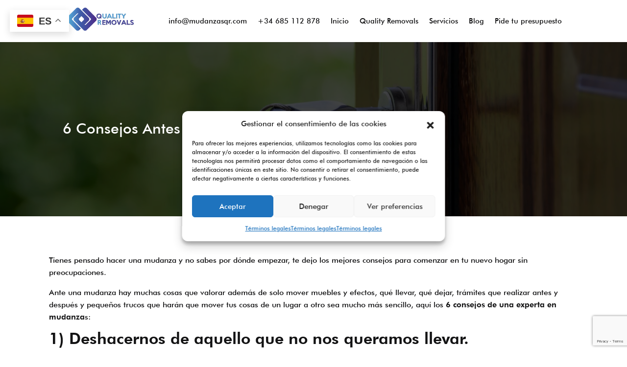

--- FILE ---
content_type: text/html; charset=utf-8
request_url: https://www.google.com/recaptcha/api2/anchor?ar=1&k=6LflzF8pAAAAAOLenb-sqGVpJIBteaASEnKaDlYJ&co=aHR0cHM6Ly9tdWRhbnphc3FyLmNvbTo0NDM.&hl=en&v=PoyoqOPhxBO7pBk68S4YbpHZ&size=invisible&anchor-ms=20000&execute-ms=30000&cb=2wfb1zn9idip
body_size: 48770
content:
<!DOCTYPE HTML><html dir="ltr" lang="en"><head><meta http-equiv="Content-Type" content="text/html; charset=UTF-8">
<meta http-equiv="X-UA-Compatible" content="IE=edge">
<title>reCAPTCHA</title>
<style type="text/css">
/* cyrillic-ext */
@font-face {
  font-family: 'Roboto';
  font-style: normal;
  font-weight: 400;
  font-stretch: 100%;
  src: url(//fonts.gstatic.com/s/roboto/v48/KFO7CnqEu92Fr1ME7kSn66aGLdTylUAMa3GUBHMdazTgWw.woff2) format('woff2');
  unicode-range: U+0460-052F, U+1C80-1C8A, U+20B4, U+2DE0-2DFF, U+A640-A69F, U+FE2E-FE2F;
}
/* cyrillic */
@font-face {
  font-family: 'Roboto';
  font-style: normal;
  font-weight: 400;
  font-stretch: 100%;
  src: url(//fonts.gstatic.com/s/roboto/v48/KFO7CnqEu92Fr1ME7kSn66aGLdTylUAMa3iUBHMdazTgWw.woff2) format('woff2');
  unicode-range: U+0301, U+0400-045F, U+0490-0491, U+04B0-04B1, U+2116;
}
/* greek-ext */
@font-face {
  font-family: 'Roboto';
  font-style: normal;
  font-weight: 400;
  font-stretch: 100%;
  src: url(//fonts.gstatic.com/s/roboto/v48/KFO7CnqEu92Fr1ME7kSn66aGLdTylUAMa3CUBHMdazTgWw.woff2) format('woff2');
  unicode-range: U+1F00-1FFF;
}
/* greek */
@font-face {
  font-family: 'Roboto';
  font-style: normal;
  font-weight: 400;
  font-stretch: 100%;
  src: url(//fonts.gstatic.com/s/roboto/v48/KFO7CnqEu92Fr1ME7kSn66aGLdTylUAMa3-UBHMdazTgWw.woff2) format('woff2');
  unicode-range: U+0370-0377, U+037A-037F, U+0384-038A, U+038C, U+038E-03A1, U+03A3-03FF;
}
/* math */
@font-face {
  font-family: 'Roboto';
  font-style: normal;
  font-weight: 400;
  font-stretch: 100%;
  src: url(//fonts.gstatic.com/s/roboto/v48/KFO7CnqEu92Fr1ME7kSn66aGLdTylUAMawCUBHMdazTgWw.woff2) format('woff2');
  unicode-range: U+0302-0303, U+0305, U+0307-0308, U+0310, U+0312, U+0315, U+031A, U+0326-0327, U+032C, U+032F-0330, U+0332-0333, U+0338, U+033A, U+0346, U+034D, U+0391-03A1, U+03A3-03A9, U+03B1-03C9, U+03D1, U+03D5-03D6, U+03F0-03F1, U+03F4-03F5, U+2016-2017, U+2034-2038, U+203C, U+2040, U+2043, U+2047, U+2050, U+2057, U+205F, U+2070-2071, U+2074-208E, U+2090-209C, U+20D0-20DC, U+20E1, U+20E5-20EF, U+2100-2112, U+2114-2115, U+2117-2121, U+2123-214F, U+2190, U+2192, U+2194-21AE, U+21B0-21E5, U+21F1-21F2, U+21F4-2211, U+2213-2214, U+2216-22FF, U+2308-230B, U+2310, U+2319, U+231C-2321, U+2336-237A, U+237C, U+2395, U+239B-23B7, U+23D0, U+23DC-23E1, U+2474-2475, U+25AF, U+25B3, U+25B7, U+25BD, U+25C1, U+25CA, U+25CC, U+25FB, U+266D-266F, U+27C0-27FF, U+2900-2AFF, U+2B0E-2B11, U+2B30-2B4C, U+2BFE, U+3030, U+FF5B, U+FF5D, U+1D400-1D7FF, U+1EE00-1EEFF;
}
/* symbols */
@font-face {
  font-family: 'Roboto';
  font-style: normal;
  font-weight: 400;
  font-stretch: 100%;
  src: url(//fonts.gstatic.com/s/roboto/v48/KFO7CnqEu92Fr1ME7kSn66aGLdTylUAMaxKUBHMdazTgWw.woff2) format('woff2');
  unicode-range: U+0001-000C, U+000E-001F, U+007F-009F, U+20DD-20E0, U+20E2-20E4, U+2150-218F, U+2190, U+2192, U+2194-2199, U+21AF, U+21E6-21F0, U+21F3, U+2218-2219, U+2299, U+22C4-22C6, U+2300-243F, U+2440-244A, U+2460-24FF, U+25A0-27BF, U+2800-28FF, U+2921-2922, U+2981, U+29BF, U+29EB, U+2B00-2BFF, U+4DC0-4DFF, U+FFF9-FFFB, U+10140-1018E, U+10190-1019C, U+101A0, U+101D0-101FD, U+102E0-102FB, U+10E60-10E7E, U+1D2C0-1D2D3, U+1D2E0-1D37F, U+1F000-1F0FF, U+1F100-1F1AD, U+1F1E6-1F1FF, U+1F30D-1F30F, U+1F315, U+1F31C, U+1F31E, U+1F320-1F32C, U+1F336, U+1F378, U+1F37D, U+1F382, U+1F393-1F39F, U+1F3A7-1F3A8, U+1F3AC-1F3AF, U+1F3C2, U+1F3C4-1F3C6, U+1F3CA-1F3CE, U+1F3D4-1F3E0, U+1F3ED, U+1F3F1-1F3F3, U+1F3F5-1F3F7, U+1F408, U+1F415, U+1F41F, U+1F426, U+1F43F, U+1F441-1F442, U+1F444, U+1F446-1F449, U+1F44C-1F44E, U+1F453, U+1F46A, U+1F47D, U+1F4A3, U+1F4B0, U+1F4B3, U+1F4B9, U+1F4BB, U+1F4BF, U+1F4C8-1F4CB, U+1F4D6, U+1F4DA, U+1F4DF, U+1F4E3-1F4E6, U+1F4EA-1F4ED, U+1F4F7, U+1F4F9-1F4FB, U+1F4FD-1F4FE, U+1F503, U+1F507-1F50B, U+1F50D, U+1F512-1F513, U+1F53E-1F54A, U+1F54F-1F5FA, U+1F610, U+1F650-1F67F, U+1F687, U+1F68D, U+1F691, U+1F694, U+1F698, U+1F6AD, U+1F6B2, U+1F6B9-1F6BA, U+1F6BC, U+1F6C6-1F6CF, U+1F6D3-1F6D7, U+1F6E0-1F6EA, U+1F6F0-1F6F3, U+1F6F7-1F6FC, U+1F700-1F7FF, U+1F800-1F80B, U+1F810-1F847, U+1F850-1F859, U+1F860-1F887, U+1F890-1F8AD, U+1F8B0-1F8BB, U+1F8C0-1F8C1, U+1F900-1F90B, U+1F93B, U+1F946, U+1F984, U+1F996, U+1F9E9, U+1FA00-1FA6F, U+1FA70-1FA7C, U+1FA80-1FA89, U+1FA8F-1FAC6, U+1FACE-1FADC, U+1FADF-1FAE9, U+1FAF0-1FAF8, U+1FB00-1FBFF;
}
/* vietnamese */
@font-face {
  font-family: 'Roboto';
  font-style: normal;
  font-weight: 400;
  font-stretch: 100%;
  src: url(//fonts.gstatic.com/s/roboto/v48/KFO7CnqEu92Fr1ME7kSn66aGLdTylUAMa3OUBHMdazTgWw.woff2) format('woff2');
  unicode-range: U+0102-0103, U+0110-0111, U+0128-0129, U+0168-0169, U+01A0-01A1, U+01AF-01B0, U+0300-0301, U+0303-0304, U+0308-0309, U+0323, U+0329, U+1EA0-1EF9, U+20AB;
}
/* latin-ext */
@font-face {
  font-family: 'Roboto';
  font-style: normal;
  font-weight: 400;
  font-stretch: 100%;
  src: url(//fonts.gstatic.com/s/roboto/v48/KFO7CnqEu92Fr1ME7kSn66aGLdTylUAMa3KUBHMdazTgWw.woff2) format('woff2');
  unicode-range: U+0100-02BA, U+02BD-02C5, U+02C7-02CC, U+02CE-02D7, U+02DD-02FF, U+0304, U+0308, U+0329, U+1D00-1DBF, U+1E00-1E9F, U+1EF2-1EFF, U+2020, U+20A0-20AB, U+20AD-20C0, U+2113, U+2C60-2C7F, U+A720-A7FF;
}
/* latin */
@font-face {
  font-family: 'Roboto';
  font-style: normal;
  font-weight: 400;
  font-stretch: 100%;
  src: url(//fonts.gstatic.com/s/roboto/v48/KFO7CnqEu92Fr1ME7kSn66aGLdTylUAMa3yUBHMdazQ.woff2) format('woff2');
  unicode-range: U+0000-00FF, U+0131, U+0152-0153, U+02BB-02BC, U+02C6, U+02DA, U+02DC, U+0304, U+0308, U+0329, U+2000-206F, U+20AC, U+2122, U+2191, U+2193, U+2212, U+2215, U+FEFF, U+FFFD;
}
/* cyrillic-ext */
@font-face {
  font-family: 'Roboto';
  font-style: normal;
  font-weight: 500;
  font-stretch: 100%;
  src: url(//fonts.gstatic.com/s/roboto/v48/KFO7CnqEu92Fr1ME7kSn66aGLdTylUAMa3GUBHMdazTgWw.woff2) format('woff2');
  unicode-range: U+0460-052F, U+1C80-1C8A, U+20B4, U+2DE0-2DFF, U+A640-A69F, U+FE2E-FE2F;
}
/* cyrillic */
@font-face {
  font-family: 'Roboto';
  font-style: normal;
  font-weight: 500;
  font-stretch: 100%;
  src: url(//fonts.gstatic.com/s/roboto/v48/KFO7CnqEu92Fr1ME7kSn66aGLdTylUAMa3iUBHMdazTgWw.woff2) format('woff2');
  unicode-range: U+0301, U+0400-045F, U+0490-0491, U+04B0-04B1, U+2116;
}
/* greek-ext */
@font-face {
  font-family: 'Roboto';
  font-style: normal;
  font-weight: 500;
  font-stretch: 100%;
  src: url(//fonts.gstatic.com/s/roboto/v48/KFO7CnqEu92Fr1ME7kSn66aGLdTylUAMa3CUBHMdazTgWw.woff2) format('woff2');
  unicode-range: U+1F00-1FFF;
}
/* greek */
@font-face {
  font-family: 'Roboto';
  font-style: normal;
  font-weight: 500;
  font-stretch: 100%;
  src: url(//fonts.gstatic.com/s/roboto/v48/KFO7CnqEu92Fr1ME7kSn66aGLdTylUAMa3-UBHMdazTgWw.woff2) format('woff2');
  unicode-range: U+0370-0377, U+037A-037F, U+0384-038A, U+038C, U+038E-03A1, U+03A3-03FF;
}
/* math */
@font-face {
  font-family: 'Roboto';
  font-style: normal;
  font-weight: 500;
  font-stretch: 100%;
  src: url(//fonts.gstatic.com/s/roboto/v48/KFO7CnqEu92Fr1ME7kSn66aGLdTylUAMawCUBHMdazTgWw.woff2) format('woff2');
  unicode-range: U+0302-0303, U+0305, U+0307-0308, U+0310, U+0312, U+0315, U+031A, U+0326-0327, U+032C, U+032F-0330, U+0332-0333, U+0338, U+033A, U+0346, U+034D, U+0391-03A1, U+03A3-03A9, U+03B1-03C9, U+03D1, U+03D5-03D6, U+03F0-03F1, U+03F4-03F5, U+2016-2017, U+2034-2038, U+203C, U+2040, U+2043, U+2047, U+2050, U+2057, U+205F, U+2070-2071, U+2074-208E, U+2090-209C, U+20D0-20DC, U+20E1, U+20E5-20EF, U+2100-2112, U+2114-2115, U+2117-2121, U+2123-214F, U+2190, U+2192, U+2194-21AE, U+21B0-21E5, U+21F1-21F2, U+21F4-2211, U+2213-2214, U+2216-22FF, U+2308-230B, U+2310, U+2319, U+231C-2321, U+2336-237A, U+237C, U+2395, U+239B-23B7, U+23D0, U+23DC-23E1, U+2474-2475, U+25AF, U+25B3, U+25B7, U+25BD, U+25C1, U+25CA, U+25CC, U+25FB, U+266D-266F, U+27C0-27FF, U+2900-2AFF, U+2B0E-2B11, U+2B30-2B4C, U+2BFE, U+3030, U+FF5B, U+FF5D, U+1D400-1D7FF, U+1EE00-1EEFF;
}
/* symbols */
@font-face {
  font-family: 'Roboto';
  font-style: normal;
  font-weight: 500;
  font-stretch: 100%;
  src: url(//fonts.gstatic.com/s/roboto/v48/KFO7CnqEu92Fr1ME7kSn66aGLdTylUAMaxKUBHMdazTgWw.woff2) format('woff2');
  unicode-range: U+0001-000C, U+000E-001F, U+007F-009F, U+20DD-20E0, U+20E2-20E4, U+2150-218F, U+2190, U+2192, U+2194-2199, U+21AF, U+21E6-21F0, U+21F3, U+2218-2219, U+2299, U+22C4-22C6, U+2300-243F, U+2440-244A, U+2460-24FF, U+25A0-27BF, U+2800-28FF, U+2921-2922, U+2981, U+29BF, U+29EB, U+2B00-2BFF, U+4DC0-4DFF, U+FFF9-FFFB, U+10140-1018E, U+10190-1019C, U+101A0, U+101D0-101FD, U+102E0-102FB, U+10E60-10E7E, U+1D2C0-1D2D3, U+1D2E0-1D37F, U+1F000-1F0FF, U+1F100-1F1AD, U+1F1E6-1F1FF, U+1F30D-1F30F, U+1F315, U+1F31C, U+1F31E, U+1F320-1F32C, U+1F336, U+1F378, U+1F37D, U+1F382, U+1F393-1F39F, U+1F3A7-1F3A8, U+1F3AC-1F3AF, U+1F3C2, U+1F3C4-1F3C6, U+1F3CA-1F3CE, U+1F3D4-1F3E0, U+1F3ED, U+1F3F1-1F3F3, U+1F3F5-1F3F7, U+1F408, U+1F415, U+1F41F, U+1F426, U+1F43F, U+1F441-1F442, U+1F444, U+1F446-1F449, U+1F44C-1F44E, U+1F453, U+1F46A, U+1F47D, U+1F4A3, U+1F4B0, U+1F4B3, U+1F4B9, U+1F4BB, U+1F4BF, U+1F4C8-1F4CB, U+1F4D6, U+1F4DA, U+1F4DF, U+1F4E3-1F4E6, U+1F4EA-1F4ED, U+1F4F7, U+1F4F9-1F4FB, U+1F4FD-1F4FE, U+1F503, U+1F507-1F50B, U+1F50D, U+1F512-1F513, U+1F53E-1F54A, U+1F54F-1F5FA, U+1F610, U+1F650-1F67F, U+1F687, U+1F68D, U+1F691, U+1F694, U+1F698, U+1F6AD, U+1F6B2, U+1F6B9-1F6BA, U+1F6BC, U+1F6C6-1F6CF, U+1F6D3-1F6D7, U+1F6E0-1F6EA, U+1F6F0-1F6F3, U+1F6F7-1F6FC, U+1F700-1F7FF, U+1F800-1F80B, U+1F810-1F847, U+1F850-1F859, U+1F860-1F887, U+1F890-1F8AD, U+1F8B0-1F8BB, U+1F8C0-1F8C1, U+1F900-1F90B, U+1F93B, U+1F946, U+1F984, U+1F996, U+1F9E9, U+1FA00-1FA6F, U+1FA70-1FA7C, U+1FA80-1FA89, U+1FA8F-1FAC6, U+1FACE-1FADC, U+1FADF-1FAE9, U+1FAF0-1FAF8, U+1FB00-1FBFF;
}
/* vietnamese */
@font-face {
  font-family: 'Roboto';
  font-style: normal;
  font-weight: 500;
  font-stretch: 100%;
  src: url(//fonts.gstatic.com/s/roboto/v48/KFO7CnqEu92Fr1ME7kSn66aGLdTylUAMa3OUBHMdazTgWw.woff2) format('woff2');
  unicode-range: U+0102-0103, U+0110-0111, U+0128-0129, U+0168-0169, U+01A0-01A1, U+01AF-01B0, U+0300-0301, U+0303-0304, U+0308-0309, U+0323, U+0329, U+1EA0-1EF9, U+20AB;
}
/* latin-ext */
@font-face {
  font-family: 'Roboto';
  font-style: normal;
  font-weight: 500;
  font-stretch: 100%;
  src: url(//fonts.gstatic.com/s/roboto/v48/KFO7CnqEu92Fr1ME7kSn66aGLdTylUAMa3KUBHMdazTgWw.woff2) format('woff2');
  unicode-range: U+0100-02BA, U+02BD-02C5, U+02C7-02CC, U+02CE-02D7, U+02DD-02FF, U+0304, U+0308, U+0329, U+1D00-1DBF, U+1E00-1E9F, U+1EF2-1EFF, U+2020, U+20A0-20AB, U+20AD-20C0, U+2113, U+2C60-2C7F, U+A720-A7FF;
}
/* latin */
@font-face {
  font-family: 'Roboto';
  font-style: normal;
  font-weight: 500;
  font-stretch: 100%;
  src: url(//fonts.gstatic.com/s/roboto/v48/KFO7CnqEu92Fr1ME7kSn66aGLdTylUAMa3yUBHMdazQ.woff2) format('woff2');
  unicode-range: U+0000-00FF, U+0131, U+0152-0153, U+02BB-02BC, U+02C6, U+02DA, U+02DC, U+0304, U+0308, U+0329, U+2000-206F, U+20AC, U+2122, U+2191, U+2193, U+2212, U+2215, U+FEFF, U+FFFD;
}
/* cyrillic-ext */
@font-face {
  font-family: 'Roboto';
  font-style: normal;
  font-weight: 900;
  font-stretch: 100%;
  src: url(//fonts.gstatic.com/s/roboto/v48/KFO7CnqEu92Fr1ME7kSn66aGLdTylUAMa3GUBHMdazTgWw.woff2) format('woff2');
  unicode-range: U+0460-052F, U+1C80-1C8A, U+20B4, U+2DE0-2DFF, U+A640-A69F, U+FE2E-FE2F;
}
/* cyrillic */
@font-face {
  font-family: 'Roboto';
  font-style: normal;
  font-weight: 900;
  font-stretch: 100%;
  src: url(//fonts.gstatic.com/s/roboto/v48/KFO7CnqEu92Fr1ME7kSn66aGLdTylUAMa3iUBHMdazTgWw.woff2) format('woff2');
  unicode-range: U+0301, U+0400-045F, U+0490-0491, U+04B0-04B1, U+2116;
}
/* greek-ext */
@font-face {
  font-family: 'Roboto';
  font-style: normal;
  font-weight: 900;
  font-stretch: 100%;
  src: url(//fonts.gstatic.com/s/roboto/v48/KFO7CnqEu92Fr1ME7kSn66aGLdTylUAMa3CUBHMdazTgWw.woff2) format('woff2');
  unicode-range: U+1F00-1FFF;
}
/* greek */
@font-face {
  font-family: 'Roboto';
  font-style: normal;
  font-weight: 900;
  font-stretch: 100%;
  src: url(//fonts.gstatic.com/s/roboto/v48/KFO7CnqEu92Fr1ME7kSn66aGLdTylUAMa3-UBHMdazTgWw.woff2) format('woff2');
  unicode-range: U+0370-0377, U+037A-037F, U+0384-038A, U+038C, U+038E-03A1, U+03A3-03FF;
}
/* math */
@font-face {
  font-family: 'Roboto';
  font-style: normal;
  font-weight: 900;
  font-stretch: 100%;
  src: url(//fonts.gstatic.com/s/roboto/v48/KFO7CnqEu92Fr1ME7kSn66aGLdTylUAMawCUBHMdazTgWw.woff2) format('woff2');
  unicode-range: U+0302-0303, U+0305, U+0307-0308, U+0310, U+0312, U+0315, U+031A, U+0326-0327, U+032C, U+032F-0330, U+0332-0333, U+0338, U+033A, U+0346, U+034D, U+0391-03A1, U+03A3-03A9, U+03B1-03C9, U+03D1, U+03D5-03D6, U+03F0-03F1, U+03F4-03F5, U+2016-2017, U+2034-2038, U+203C, U+2040, U+2043, U+2047, U+2050, U+2057, U+205F, U+2070-2071, U+2074-208E, U+2090-209C, U+20D0-20DC, U+20E1, U+20E5-20EF, U+2100-2112, U+2114-2115, U+2117-2121, U+2123-214F, U+2190, U+2192, U+2194-21AE, U+21B0-21E5, U+21F1-21F2, U+21F4-2211, U+2213-2214, U+2216-22FF, U+2308-230B, U+2310, U+2319, U+231C-2321, U+2336-237A, U+237C, U+2395, U+239B-23B7, U+23D0, U+23DC-23E1, U+2474-2475, U+25AF, U+25B3, U+25B7, U+25BD, U+25C1, U+25CA, U+25CC, U+25FB, U+266D-266F, U+27C0-27FF, U+2900-2AFF, U+2B0E-2B11, U+2B30-2B4C, U+2BFE, U+3030, U+FF5B, U+FF5D, U+1D400-1D7FF, U+1EE00-1EEFF;
}
/* symbols */
@font-face {
  font-family: 'Roboto';
  font-style: normal;
  font-weight: 900;
  font-stretch: 100%;
  src: url(//fonts.gstatic.com/s/roboto/v48/KFO7CnqEu92Fr1ME7kSn66aGLdTylUAMaxKUBHMdazTgWw.woff2) format('woff2');
  unicode-range: U+0001-000C, U+000E-001F, U+007F-009F, U+20DD-20E0, U+20E2-20E4, U+2150-218F, U+2190, U+2192, U+2194-2199, U+21AF, U+21E6-21F0, U+21F3, U+2218-2219, U+2299, U+22C4-22C6, U+2300-243F, U+2440-244A, U+2460-24FF, U+25A0-27BF, U+2800-28FF, U+2921-2922, U+2981, U+29BF, U+29EB, U+2B00-2BFF, U+4DC0-4DFF, U+FFF9-FFFB, U+10140-1018E, U+10190-1019C, U+101A0, U+101D0-101FD, U+102E0-102FB, U+10E60-10E7E, U+1D2C0-1D2D3, U+1D2E0-1D37F, U+1F000-1F0FF, U+1F100-1F1AD, U+1F1E6-1F1FF, U+1F30D-1F30F, U+1F315, U+1F31C, U+1F31E, U+1F320-1F32C, U+1F336, U+1F378, U+1F37D, U+1F382, U+1F393-1F39F, U+1F3A7-1F3A8, U+1F3AC-1F3AF, U+1F3C2, U+1F3C4-1F3C6, U+1F3CA-1F3CE, U+1F3D4-1F3E0, U+1F3ED, U+1F3F1-1F3F3, U+1F3F5-1F3F7, U+1F408, U+1F415, U+1F41F, U+1F426, U+1F43F, U+1F441-1F442, U+1F444, U+1F446-1F449, U+1F44C-1F44E, U+1F453, U+1F46A, U+1F47D, U+1F4A3, U+1F4B0, U+1F4B3, U+1F4B9, U+1F4BB, U+1F4BF, U+1F4C8-1F4CB, U+1F4D6, U+1F4DA, U+1F4DF, U+1F4E3-1F4E6, U+1F4EA-1F4ED, U+1F4F7, U+1F4F9-1F4FB, U+1F4FD-1F4FE, U+1F503, U+1F507-1F50B, U+1F50D, U+1F512-1F513, U+1F53E-1F54A, U+1F54F-1F5FA, U+1F610, U+1F650-1F67F, U+1F687, U+1F68D, U+1F691, U+1F694, U+1F698, U+1F6AD, U+1F6B2, U+1F6B9-1F6BA, U+1F6BC, U+1F6C6-1F6CF, U+1F6D3-1F6D7, U+1F6E0-1F6EA, U+1F6F0-1F6F3, U+1F6F7-1F6FC, U+1F700-1F7FF, U+1F800-1F80B, U+1F810-1F847, U+1F850-1F859, U+1F860-1F887, U+1F890-1F8AD, U+1F8B0-1F8BB, U+1F8C0-1F8C1, U+1F900-1F90B, U+1F93B, U+1F946, U+1F984, U+1F996, U+1F9E9, U+1FA00-1FA6F, U+1FA70-1FA7C, U+1FA80-1FA89, U+1FA8F-1FAC6, U+1FACE-1FADC, U+1FADF-1FAE9, U+1FAF0-1FAF8, U+1FB00-1FBFF;
}
/* vietnamese */
@font-face {
  font-family: 'Roboto';
  font-style: normal;
  font-weight: 900;
  font-stretch: 100%;
  src: url(//fonts.gstatic.com/s/roboto/v48/KFO7CnqEu92Fr1ME7kSn66aGLdTylUAMa3OUBHMdazTgWw.woff2) format('woff2');
  unicode-range: U+0102-0103, U+0110-0111, U+0128-0129, U+0168-0169, U+01A0-01A1, U+01AF-01B0, U+0300-0301, U+0303-0304, U+0308-0309, U+0323, U+0329, U+1EA0-1EF9, U+20AB;
}
/* latin-ext */
@font-face {
  font-family: 'Roboto';
  font-style: normal;
  font-weight: 900;
  font-stretch: 100%;
  src: url(//fonts.gstatic.com/s/roboto/v48/KFO7CnqEu92Fr1ME7kSn66aGLdTylUAMa3KUBHMdazTgWw.woff2) format('woff2');
  unicode-range: U+0100-02BA, U+02BD-02C5, U+02C7-02CC, U+02CE-02D7, U+02DD-02FF, U+0304, U+0308, U+0329, U+1D00-1DBF, U+1E00-1E9F, U+1EF2-1EFF, U+2020, U+20A0-20AB, U+20AD-20C0, U+2113, U+2C60-2C7F, U+A720-A7FF;
}
/* latin */
@font-face {
  font-family: 'Roboto';
  font-style: normal;
  font-weight: 900;
  font-stretch: 100%;
  src: url(//fonts.gstatic.com/s/roboto/v48/KFO7CnqEu92Fr1ME7kSn66aGLdTylUAMa3yUBHMdazQ.woff2) format('woff2');
  unicode-range: U+0000-00FF, U+0131, U+0152-0153, U+02BB-02BC, U+02C6, U+02DA, U+02DC, U+0304, U+0308, U+0329, U+2000-206F, U+20AC, U+2122, U+2191, U+2193, U+2212, U+2215, U+FEFF, U+FFFD;
}

</style>
<link rel="stylesheet" type="text/css" href="https://www.gstatic.com/recaptcha/releases/PoyoqOPhxBO7pBk68S4YbpHZ/styles__ltr.css">
<script nonce="u735p6t6l4mvy6yt12tQmw" type="text/javascript">window['__recaptcha_api'] = 'https://www.google.com/recaptcha/api2/';</script>
<script type="text/javascript" src="https://www.gstatic.com/recaptcha/releases/PoyoqOPhxBO7pBk68S4YbpHZ/recaptcha__en.js" nonce="u735p6t6l4mvy6yt12tQmw">
      
    </script></head>
<body><div id="rc-anchor-alert" class="rc-anchor-alert"></div>
<input type="hidden" id="recaptcha-token" value="[base64]">
<script type="text/javascript" nonce="u735p6t6l4mvy6yt12tQmw">
      recaptcha.anchor.Main.init("[\x22ainput\x22,[\x22bgdata\x22,\x22\x22,\[base64]/[base64]/MjU1Ong/[base64]/[base64]/[base64]/[base64]/[base64]/[base64]/[base64]/[base64]/[base64]/[base64]/[base64]/[base64]/[base64]/[base64]/[base64]\\u003d\x22,\[base64]\\u003d\x22,\x22wpBNCT4eBMOWwoB6PxXCjwzDk1EZw61qQzzCs8O9PEDDh8KrYlTCvMKQwpNkKkxPZyI1HRXCjsOAw77CtnvCiMOJRsOjwogkwpcXU8OPwo5JwpDChsKIIcK/w4pDwr52f8KpAMOqw6wkFMKwO8Ozwqh/wq0ncT9+VnA2acKAwqnDlTDCpV8+EWvDtMKRworDhsOTwqDDg8KCCCM5w4E0LcOABmPDu8KBw49Hw7nCp8OpK8OPwpHCpEM1wqXCp8ORw515KBhBwpTDr8KcaRhtc1DDjMOCwqvDpwhxAsKbwq/DqcOBwozCtcKKOxbDq2jDvcOdDMO8w55Ib0UdVQXDq0xVwq/Dm1FEbMOjwq7CrcOOXi8lwrIowqTDuzrDqFg9wo8ZS8O8MB9Aw47DilDCtg1cc2zCjQxhXMKWLMOXwrrDoVMcwp9eWcOrw5/DjcKjC8KMw4rDhsKpw7xFw6EtbMKAwr/DtsKgMxlpR8OVcMOIAMOtwqZ4eE1BwpkFw5cofhw4LyTDjkV5AcKjem8JRmk/w557JcKJw47CpsOANBcBw7lXKsKeMMOAwr8rUkHCkFINYcK7XBnDq8OcM8OnwpBVHsK6w53DigAew68Lw5lycsKADR7CmsOKJsKJwqHDvcOuwpwkSW3CpE3Dvg0RwoIDw5/[base64]/[base64]/[base64]/DlsKnJ0PChMOxZcKGQMOywpTCl8KSw64pw6JTwq1lX8OESsKXw5vCv8O9wowxGMKLw55OwqfCvsOPPMOowrB9wpQRVlF8AR0nwr/CpcKoccKUw4dIw5zDuMKGXsOvw4vCjyfCu3LDoAsQw4stPsOLwo3DpMKpw6/[base64]/CqhvCt8KBw6nDrjHCjzvDqkoOQsOmOlw/E2HDgS8eX04HwrnCm8OWFmtEViDCisOow4UoJw4HWhvCmsO8wprDjsKLw5TCshTDnsOHw5rDkXQnwoLDkcOIwrDChMKoeFfDqMKUwqRvw4kAwrbDscOTw6Rfw6haIwFrNMOhNj7DhBzCqsO7VcOeDcK/w7zDisOCBsOLw6puLsOYN27CjA87w6gkcsObcMKBXXIzw6UiOcKoPE7DgMKnFjzDp8KNN8OufWLCindgOgzCuyLCilFqDMOSU0l1w7nDkSPCjMOJwoUqw4dOwovDr8O/[base64]/dsOVXsO8VVZ1csOAwobCnTptdsKcUcOUdsKQw5o4w6Jdw63Cg2cnw4NkworDjADCocOMA0/Ckxo7w7zCucOYw6Rpw59Xw4lYPMKKwpV9w6jDqX3Du2IkJTUnwrPCgcKOfMOoJsO7TcOOw7TCh2nCtmzCosKRflMkQ0/CqHVTbcKIMx1PN8KqFsK3cnoHEBAsesKTw4MMw6Zdw47DhcKdHsOJwqAQw4LDkE1Qw5N7e8Kawo0QY2ITw4UtScOgw6NePcKOwr3DiMOLw6cKwpgzwoFxfmcCLcOQwqolQ8KfwpHDvMKMw71ROcO+ABURwqhnQ8K3w4fDty4hwojDjkklwrowwo/[base64]/wqVew4o0wpPDpjjDux/CiMOkworChSU/[base64]/ChMOQI8OWI8K3wpwSVUzDmMOZw5vDq8KuFMKtwp5+w43DgUzChxx0Dl5GwpfDl8Odw7PCpMKFwoE4w5l3CMKXB2nCg8K6w70ywrPCkHPCj0caw43DgF5ceMKYw5DCoV1RwrMNP8Khw79bJDFTXAYESMKqeFccbcObwr1Xblthw4tUwpfDssKGVcOrw5LDhz/DnMKXPMKJwrcZTMK0w5wBwr1fZsKDSMOAUm3ChDHDlX3CvcKzesO0woRlfsKow4sjUcOHB8OXQgLDtsOhBSLCozfDtcKTZQ3CgS1EwqcCwpDCosOyPUbDk8Kmw4VYw5bCtHbDshbCr8KlL0kRCMKcWsKxwqzCucK5XcOsfAtVHR0+wofCg0/DksOJwpnCtsOhV8KDFSTCtgNfwp7CtcOdwrXDrsKVHRLCvlgsw5TCh8Knw6RRciDCjXEXw515w6vDth04JsOEZ07DkMK5wo0gbRN3NsKVwroowozCgsO/wrJkwr3DuXZow496M8Kof8O2wrATw5vDs8Ofw5vCsFYeei/[base64]/DpmdMbsO5Q8KmGhrCvMOiwpzCglcjwqvDlcOoIcOcJcKZYVU/woPDgsKKAcKUw4Ijwp8dwrHCrzfCqAsJJloufcONw6IOH8OLw7PCrMKmw5M/RQViwpHDmx/CpMKWRFFkNEHCnBjDlhwJR00yw5/Dtnd4UMOSQ8KXDkHClcKWw5bDihTDusOmLUvDiMKIw7pqwqEcO2ZUCXbCr8OtO8O/LERUEcO+w5VGwpPDuB/DmlknwrLCgcOQAcOPElzDiAlQw4RSwr7DpMKoVUjCiXZ4LMO9w77Dt8OWQ8ODwrTCvV/Dk08lb8OSMCk3WsONeMKywpsWw7FzwqDCgMKrw57DhHh2w6zCg1NFVsO5w7kIScKpYh0tf8KVw63DjcOXwo7CnELCncOtwoHDm1LDjWvDgifDisKMGkPDiAjCsSrCrRYlwo8rwpRowqDDhWAkwqbCp1lTw57Dky/Cp1jCtzHDvMK6w6I7w7XDrcKMNj/CoHLDvSRFFUvDrcOewrXCuMOGMsKrw4wRwovDqT4Zw5/CmV9/esKSw4vCqMO7GMOewrIwwoLDjMOPQsKGwq/CiCvChcKVHUlZLSVOw4LDrznCoMKtwrJUwpPCkcKHwp/[base64]/JwgsCSMoNTx8wpXDl8K2VHVpw6fDuxwrwrJVZcKOw63Cq8KGw6nCkkgffSBSdzFLMzBww6HDggwhK8Knw50Dw5TDtDd/CsO2L8KlAMKTwr/CpMKEUkd0DSXDlVF2PsOtWyXCono9wrDDj8O1d8K9w7HDhTrCp8Ktwq1Lw7FRQ8KjwqfDoMONw756w6jDkcKnwpnDnA/[base64]/CkH8WVcO0TzwdbiE5w6NrT15AVsKGw4VXMVBDXFXDtcKSw7/[base64]/OgIna8OLw4/CocOoTcKgw4gcCcO9w6kxZ2nDoVDDksOlwrB/GsKJw6YNCUR9wo84K8OwJsOow6YzY8KpYhYfw4zCu8KOwrApw5fDjcKRW2/CtWHDqlkXCsOVw6whwrTDrEsEaXoqb2cjwps3KFtUf8O+PmQHEmbCk8KWL8KJwofDq8Odw4nDiBgjKMKqwqrDnB1kHMOXw5NvMk/CiApUSF0Sw53CksO1wpXDtXjDt2lhGcKEQngAwoDDs3ZOwoDDlTbCplNUwrDCqTwKLDvDojxJwpvDikLCv8KCwoEvD8Knw5NhDy/[base64]/CnsOuw57DkTJyA8Ovw7RIwoTDviFNw4LCusKfw4nDjsKLw4wZw4TCgsO5woB3GChLAkMIYRfCnQJtBy8qRisSwpwCw5gAXsOKw4dfIgDCocO8IcKzw7QDwpgLw7bCk8KaZC19GEvDlVEbwoDDlDIIw5zDnMOXRcKVKgfDrsOqdX/DjGsmI2rDucOGw5NuVsKowp4Hw5wwwqhVwp/CvsKXVMO3w6Qlw6MqX8OIAcOew7XDg8KID3dNw7vChHAISUNmfsOqbjtswprDoVnCvVtBS8KQTMK9azfCtWrDm8OVw6fDk8O9w4YCfVnCmDd0wpt4dBEPC8Kmf0MqJnnCli9JR09EbGd+HGYIMAvDl0YWUcKpw7oJw5rCg8O0U8Onw5A/wrtMfUXDiMO6woZMHVDChzFywrjDgsKPFMOlw5B1EcKSwqHDvsOvwqDDmD/CmsK1wpxSa0/Ds8KUbcKcNcKJSzBkMjBnBQjChMKew47Cph7DmcK+wrlrasOgwp9bMMKYU8OIO8OmIUjDgz/[base64]/MG5sw7pqHDgCwq58bS3DsMOaEyZrHxRtw6fCsT4VIcKKw7EZw4HCvcORCkxPw6zDizVVw5c4Pn7CnEpgGsOEw4tPw4bClMOWcsOKCz7Du1FTwrLCr8OeTwR+w4TCiXdWwpTCklrDisKawqs/HMKiwrtsasOqCzfDoyxhwphow5k1wqjCgBrDmsKpYnvCmjLDmSzDswXCo2hSwp0Bf13DvHnCiEdSG8Kiw4PCq8KHLznCuVJ+w6PCisO+wodtblfCrcKmGcKGZsOAw7BWBibDqsKrSCDDjMKTKW1MTcO1woXCpBbCksKNw5HCugLCjx5ew4zDmMKIf8Kjw7/CpMKrw4bCuljDiwcNMcO6OXTCj2zDtTwaIcKVcGxew49WBCwLK8OAwoPCqMK6ZMKvw6PDvV85wo8jwr/CuwzDs8OFwow2wojDuDfCkxbDiV55esOmf1fCkA7CjA3CmsOcw50Ewr7CscOLPiPDiTdow7JYT8KLOBXDoy8JGFrDncKTAEkFwr01w6Y5w61SwpJuZ8O1L8OKw6dAwqgsKsOyL8OXwotIw7fDqVwCwopbworChMKywrrCiUxVw4LCh8K+E8K+w4/DusOcw6gwFy4rDsKIRMOHDyU1wqYgScOSwpfDuTY0J1rDhMK+wrZfacKJdELCtsKPKGopwpBpw5vCk1PCrnsTEzLCocO7MMOawpUdYTNCBiYOXMKrwrZvJcKGOMKLAWFhw7TDsMOYwpskFznClS/CvsOzagl/Q8K7FD/Ch13CkSN2ZxMcw5zCiMKhwp/Cs33DmsObw5R2PMKxw7rCtkHCmsKMM8KUw4AfRsK8wr/Du3XDmS3Ck8OjwrDCvkbDicOrGcK7w7LCo2weIMKYwqNXcsO6VgBAYMK+wqkOw6Nsw7PDjCUFwoTCgkdFclt/LMKpXw0fE2nDnF1PDidcIzATaifDqy3DsRbDngnCt8K9ECHDiCXDjmxAw5PDhjECwoMCw7/DkWrCsw9lTG3DuG8Kw5fDh2TDoMKFfmDDu2FdwrhjLkzCn8Kww7gJw5rCuVVwBRoOwqozScKMEH3CqMOIw4U5asKGRsOjwogbwp5rw7pLwqzCv8OeVn3CqkPCjsK/[base64]/CrsOCw5/DhsOMwrXCs8OfHsKRInckLmLCqMOdw5nDgCVOW095FsOaEBE6wq3DgRjDscO0wr3Dg8OAw5TDmxvDjyEOw7DCjwLDkWAjw6TCmcKPecKWwoPDusOrw4Ebwrpxw5/DilwAw4xQw6tNYMKpwpLDmsOhKsKSw4zCj1PCmcKNwpHCisKTTHbCi8Otw7wdw75ow7kiw4Yxw5XDg3TCocKrw6zDgMKbw4DDs8Ofw4lnwqbDlg3DjmsEwrnCtTDCnsOmMgNdfhTDpXvCglkNP1tow67Cu8KxwojDmsKANMOBDjYIw5t/w4BkwqzDvcKgw79QEcOhQ3U4OcOTw6srw5YDTgQyw58LTcOxw44dw6PCocK8w51ow5vDrMOoPcOEEcK4WMKWw5zDicOXwrUQaBcbQ2gfNMKww5jDp8KIwqTCmMO3wpFuwogVBmsnchLCvCVjw6MOIsOywpPCrS/DgsK8cAXCiMKPwp/CjsKPYcOzw4HDqsKrw5HCllTCr0wOwobDlMO4w6Yzw60Uw4XCrcO4w5Q/[base64]/DpRfCgypawpYAw6BjOhkkwqrDlcKYJnArWcOpw7J6KXM8wrl9NB/[base64]/[base64]/ChMO4QFbDosO4QBIPw6J9wplhwpB0wrETEl1cw43DgMOtw7rCksKDwrd/aWxUwqlNTQ/[base64]/DlsOfGxnDvcOJw5ZlGMOqXcKkw4TDnFDDmXsrwrXDvCVyw41oSMKewrkFSMKVSsOmWXl1w4VsUsKXU8KuLcKqfMKYc8K8ZA1Lw5QRw4fCiMKCwpLDnsOxHcObEsO/[base64]/CjlDDjCnCuy7CuMKXKMOtw70TwrrDjGvDsMK6wrZTwo/DmcOSDCJ+AMOaOcK5wpkBw7ASw5kkEn3DgwTDncOHXgTChMO5Y1d7w4ptbMKEw70Ww5UhUBYWwoLDtz7DvjHDn8KHGcORL03DthJOccKuw6PDnMOtwoPCihs5PibDiXLCkMKiw7/DqDrDqRPCqMKGShbDn2/Dj3jDtTvDqGLDgsKdwog0Q8KTWl/Cn193Ij3CpcKkw6Ejwq4LScKywop0wr7Ci8ODw5ANwofDl8OGw4DCqHrDgTsHwqTDrg/CjQM4cVcweGwVw456U8Ohw6J/w6ZCwrbDlyXDkWtEPiFMw7vCrMOzfB0cw4DCpsKIw6DChsKZEW3ChsOHalLCoS3CgGDDn8OIw47CmnVcwos7dTNYBsKZPU7DglQ/bDTDg8KIwobDrcKceDbDvsOyw6YOLcK8w5bDusOYw6fChcOzVsO8wo9Iw4McwqHCnsKKwprDt8KMwpTDl8KAwrXCmERuLELCjsOXdsK3D2FSwqYhwpTCocKRw4TDqTLCucKgwoXDhSddNAktOVXCmW/DiMObwodEwqEeAcK9wozCgcKaw6c9w6R5w6IDwq1mwoxhCcOyKMKhEMOMfcK/w54/EsO3eMOtwo/DtzDCqsOrBVzClcOOw6A6wo5Oe3cWdQ7DgWljwp3CqcKcRWxywrrChhXDmBo/SsKUZRh9Qys+OMO3WWNAY8OABMO5B1vDp8OiNFrDuMKtw4lVXXTDoMKAw63DlRLDjE3DhmYNw5TCocKqH8OfWcK4IHPDgcO5W8OjwpXCtC/CoRZkwrLCr8Kqw57Cl0fCgwPDvsO8MMKdF24dN8Kpw6fDtMKywr8fw6XDj8O9esOHw58qwqBAaWXDpcKsw5MZfxt2woB6Fh3Ckw7Cph3CvlMJwqcbXMKTw77Dnk9SwolSG0bDsTrCtcKpMmVdw4RQUsO0wodpQ8Khw4FPH2nCmhfDuTBuw6rDhsO9w4h/w4FZdi3DisOxw6fDozUawoLCvSHDv8OKfWJMwoMoNcOwwr8uKMKXc8O2aMKhwq7CkcKfwp82LsKQw5ktMzHCtgxQI2XDk1p4Q8KgQ8OJZxFow7MGwrXCs8OGScONwo/Di8O0X8KyesOUd8OmwrzCiXTCvxMbFEwSwrvDjcOsCcK5w4rDmMKhNGtETU5KO8KaTlfDh8OALWHCmHEUWsKEw6jDpcObw6YQXsKKFsKQwqkew64xQw/Cu8Okw7rCnMKvbRoBw7UOw7zCisKdRMKIEMOHS8OYF8K7LEAOwpcpR2cqKBHClUZ9w6/[base64]/Dj8OtBMK+FTU9KG05w7ccw70RwrhMwrbCukLCh8OOw4Nxwp1iUsO7DS/CiGxcwpjCisORwpPCrwrDgH4eUcOqeMKGIcK+WsKDLxLChgkOEQ0cQzzDqClQwqnCusOKW8Okw5EOZ8KbIMKrNsOAYHBxHBh/[base64]/DjGbCikxDCsK/[base64]/[base64]/[base64]/DnMOTw7pJDcK5w5LDqcKqw7x2GhjCjMKRLzM/TQDDpcOBw4zCg8KXQFEffMOgM8OwwrcvwqgeeEDDjcOswoIJwpPCpWjDtX/DkMKUTcK3ZyQ+AMKDwqVfwrTDuBLDiMOyY8O3eT/[base64]/DoibCqyjClGl7B8O0EMKnf8ONCsOdacOTw6MXPFNcJj/CqcOeWC7DosK0w4jDvCvCr8OPw41eWinDgm/CpVFQwpMKVMKIQMO3wr9kSUMfSMKTwo9bPcKsWyvDhzvDhh09KRMweMK2woUjd8Ojwqtpwp1Tw5fCkFBpwqBZdzfDr8OVLcKNKDHDrDNmB0jDs2rChsOsccOQHSMGaSjDvMO4wqfDjwnCoRQJwqHCo3zCmsKLw4DDkcOYD8Okw7/[base64]/wqQhRWHCuxXDhTZ1w6zDo0xMwpzCu8KUGcOsJsKQBnjDvjfCi8OdTsKIwq1Pw5XDtMKTwoTDgUg9AsODU37Dmm7DjEfCnEXCuXkjwppAAsKNw7HCmsKqwppbO2zCm20cF0fDtMOkYcK+ZjVcw7ctXcK0ccOGw4nCo8OJMTPCn8Kfwq3CrBk+wr/[base64]/CssKNwqo5VsObwppZw4kAwrAzFjbCqMKpw61vXcKIw5AnWsKhw6FDw4/CkH87EcKuwrfCq8Oyw55EwoHDkBnDlGEHBwgaBEjDp8KjwpRCWlgGw7rDisKrw5HCoWTCn8OdX3JjwovDnGcpP8KywrXCpMOge8OhJcOEwojDoFl+MXPCjzrDrcOdwqTDvVjClsOpAgTCjcKMw7p/[base64]/CssKgV3tgw64EV3DCkW3Dj8K7WMK5asODacKQw5TCiyDDmVDCj8KOw4phw7hJIMKhwoTCiBvDpGrDtErDg23CkDDDjlTDhn5yRGXCugNaVTxlHcKXYw3Du8OfwoPDosK/wr4Xw7g6w7bCsFTCpGIobMKNBgVsSQDCi8OOPR7DocO3wpbDoTB7GFbCkMKrwp9tf8KJwrAewqEgBsO8Z1IHKsOHwrFBXGQmwp0EdsOxwoUZwo8/[base64]/BSXCr8KIEMOLw4rDtcKSJ0x8wqdWcTVVw7wfw4bChMOWw7vDrhDDucOww4VdTcO6ZxXCncOhXFJTwprCoXLCisK3eMKDeB9YISTDpMOlwpzDmyzCmznDl8OewpwfNMOgwpLCtyPCnwcew5opIsKaw6DCtcKEw5HCvcO9QB/DosOeOSHCplNwFsKlw4kJDVtSZCBmw55aw4BGWXQSwpjDgcOTbljCtCARacOOMF3DvcOxJsObwpoeIXTDt8K/[base64]/[base64]/CkgQEdcOUF8KLw7fDlQ0dw6FHw5jCgwFVM8O/wpTCh8OMwr7CvcKzwr1EFMKJwqkjwrfDoRxwe1MHE8ORwozDusKMw5jCl8KLKSwIZQsYOMOZw4QWwrVQw7vCo8Odw5DDsBJGw5h2w4XDucOMw6/Dk8K6Ci9iw5VPGUcnwqnDmkVuwpEIw5zDrMKJwqQQH08dQMObw4UnwrAXTw51ecO7w74IenY/fkvCvm3DgyMew5PCil7DlMOPImpIb8Kuwo3DtwrClyEmJzTDjsOEwpM7wqF2M8K5w5fDtMK2wrHCocOowpfCqcK/AsOFwpfClh3Ck8KhwoUlRsK3HXN8wobCvsOTw4nDmRvDvjpBwqbDi1IVw4hPw5vCmcO8F17Cg8Ojw75owpvCiUECQRjCtlXDrcOpw5fDucK5UsKaw7d2FsOsw7zClMOUZhPDi0/[base64]/Dr2o3VHUWPh7DkgsLwrHCqsO2LTdSI8KCwoYQQMO8w4TDuUghEDI0aMOhVMK5wq/CnsOBwqYcw5XDuVXDg8K7wql+w5U0w4QQYWHDtVInw4jCsHfDp8KPW8KmwrUjwr7CjcKmS8OVScKhwod/WkvCoxx3P8KnXsODFsKGwo4VJ0vDgsK/b8Kdw6jCpMOTw5MBeBdXw5/Ch8KKLcOhwpQfbFbDpVzCosOaRcKuI28Xw6/DnsKpw7wdc8OcwpxJBsOkw5ZXJsKZw69/e8KndDpvwrtkw7/Cv8KDw5/CgcKKTMKEwrfDnGIGw6DCjXDDpMKfVcK3csOwwr8VVcKcOsOWwqsdV8Ouw73DvMKnRUd+w5dcFMOEwq5Jw490wp7DujLCu3rChcK/wrHCnsKJwr7CiAzDj8KNw5HCk8K1a8K+c2YZOmBCGHzDhHgJw6TCq3zCicOFWCEVUMKjTBPDtzfCrGDDjMO5PcKcNTLDqcKuQx7CnsOCKMO7al7Ct3TDjy7Dih1MXMK3w7J6w4zDnMKRw63CgVnCjW9sDiBbKz5kYMKFJzJHw5/DuMKlBR8xJ8OIPQVdwqjDrcOywrRqw4/Cv1HDtzvCq8KOEn/ClHUnFzduJlE5w5gLw5zDs0XCpsOww6zCuW0SwobCjlEKw6zCsBI7LCDCtWLDosKBwqA8w5jCkcOew6XDhsK/[base64]/DjmhCcgLCnMK3w4DDu8O1CR3DoE/[base64]/CosKXFsKOw4/[base64]/wp7CpMOqUCpbw5Vvwoc2ScKmG8K2MmkMYcO5DUoww6VQPMK7wp/[base64]/CrsKreMKKwr8iwqrDozIFARpMwpjDsHwhTMO8wr1Uw4PDmsKhYm5HHsKjZDPCsn7Cr8OPIsKjZyrCicOfw6PDqgHCqMOiWxE7wqhXXyDDhmBbwrAjPsOBwqg/OsOrTWLDikppw7oXw6LDlXFWwqF0P8KDfkzCpy/CmW5OdhdwwqowwoXCl0klwqRow41ddiHCgMOTGsOrwrHCnl0sfl5zHwTCv8OPw7fDkMOEw4dUf8O0bURbwq/DoQNWw4bDqcKUNy/Di8K6wpEuDVzCsytaw7Y3wr7Ch1ovacO8bl9bw5kDCsK1wpkIwoUcVcO1WcONw4N2JgjDolXCl8KKKsKFFsKUF8Kbw5vChcKjwpA4w67DqEAIwq/DoRXCsU1Ww58VI8K7EDvDkcOgwqHDvcOoOMKofsKrOkwYw6lgwqEpDcO2w43DiVjDpSddFcKLIcK6wrHCk8KvwoPChcOTwpzCtsKxQsOLI18OKMK9N1DDh8OUw65QZjVOIXvDm8KtwpnDtzNfw5R+w7UkTDHCo8OKwoPCoMK/wq8cNsKrwo7DrEvDo8KxOy4SwpbDhDQbFcOdw5YIw6EQfMKpQz9gbUtXw5hMwqPCjAsTw5zCtcKyC33DpMKQw5vDpMKHwq3DosKzwo9cw4R9w4fCui9HwrvDv3olw5DDr8O8wrRTw4/CoA4DwovDiGfDnsKiw5MNw5ABBMOGKSs9wprDiR3DvVfDj1PColvDusKnc0JEwoQsw7vCqyPDi8Oew6UEwr17AMOew47DmcKAwrbDvAwiwqrCt8OrGlhGwojCqGIPcUZiwoXCtHIWTU3CtRjCtFXCr8Oaw7bDs1nDp3HDgMK5eApbwr/Dt8OMwrvDlMO+UcK6wpk2SwTDqA8tw4LDhQsoWcK/QcK9SiHCpcO5YsOTXcKXwoxsw6/CvVPCjsORVcO6ScK4wqNgDMODw69RwrrDh8OAf0sEdMKGw7l9X8K+LUDCusO7wq50PsOfw6HChEPCsQcfw6YIwqFmKMObYsK5ZjvDtRo/KsKmw4/CjMKHw7XDmsOZw7zCnhTDsX3DhMK8w6jCr8KFw6zDgjDDl8KESMKKQnbDhMOUwozDs8OCw7nCvMOWwqoCasKSwrNhUgk3wogKwqIfOMKvwoXDqErDnsKww43DlcO6H0dEwqMMwqLClMKPwoM0G8KYNl/Dl8OVwpfChsOnworCow3DnCrCusOzwojDhMKQwpoYwol6OsO3wrcEwox0a8KGwrxUcMK6w4R/RsK1wodGw6BEw6HCkjjDtDTDuUXCicO7K8KwwpNQw7bDkcORFcOkIhoKB8KZeQxRXcOBNsKMYsKuM8KYwr/CtGvCicKYw7HDmxzCvTQBfHnCpHYnw7N7w4ABwq/Ct13DtSPDtsKwO8OKwroTwoXDisKnwoDDuloYM8KCN8KFwq3Co8OvIUJKK0LDkkNKwpfColRJw77Cv2rDoFdXwoEQCkPCk8OFwpQzw5/CsEdhOcKgDcKMBMO8LF55M8KqKsOmwpRuXR7DuWbCkcKlQ1hvAixSwqgcIcK5w5htw5/CjnZiw4HDlTTDusOdw4rDuF/DryvDjTFTwrHDgRQyasO6I3jCiBzDvcKmwoc/CRt8w5ANB8OpacKOXHVWPSfCgSTCjMKYJ8K/DMOxZC7CgsKUUMKASUzCuFbChcKIA8KPwrHDiDkvYDcawrDDqMKEw67DhsOLw7DCn8KdfQNRw77DuFzDqcOqwqgBTX7Dp8OnYT9DwpDDnMKhw6F/w5vDswAjw65RwrBAUQDDuUJSwqjDgsOiCMKlw5Z/OhVMOxvDsMK9MVnCs8OoFVVewp/[base64]/wrsmZMO0RSF8w6XDvcOQwp3DgsOdwpnDoS7CujXDtcKTwpp7wprCiMOCScKlwpkmDcOcw73CjCA4BsK6wqstw7cawoLDs8K4w78xPsKJa8KVw5jDvCTCkmHDtXt9SyMHPHzCgcKiRMO0A0ZzNEjClQh/CAYYw6A3ZGbDqSQjIwbCsilRwrRYwr9TYMOiYMOSwo/[base64]/[base64]/wobCtsOcN8OLw7HDk8Otwr4dSgvCncKow6/Ci8ONL0DDlcKAwofDhMKeCFPDuD4gw7RKOMKyw6TDr30YwrgrYsOpLCcOZSpDw5XDpFMOEsOIb8K4A247SklLNMOlwrTCg8K/[base64]/Cq0XCtMOALCLDslHCmVMKwprCkcKrEsKkwr0Zwp9wGn0Lwpw9IMKdw5IxA2xtwrEqwqXDq2TCsMKfCEBAw4PCtRpHP8OywofDn8ObwoLCllXDgsK9chtrwqzCgkVdJ8Oqwq8dwoPCg8ONwr5Hw6tgw4DCqUJuMS3CrcOEXTtWw6/DucKACyEjw63CvjTDkzAYa03CuVwxZBzDp0zDmxtuBzDCoMOyw6nDggzDokVTIMOgw51nVsOCwol2w67Cr8OQLwlSwprCqU3CrxXDlUzCsw4zQ8O5ZsOFw7EGwp/[base64]/DmsO7w6/CqMK1w5xWwo3DucO4wpfDm3HDlsOGw6nDn2vDmsKGw5PDlsO2J23DqcKfBsOCwooSRsKNAsOfMsKdPl8SwqAzScOBD2/[base64]/w4PChABVLghUw4HDgsOpKMOqZDfDlFVnw51hOFDCrsORw5JHJBNCE8ObwqUsY8KtAsKfwptkw7h2YCXComVawp/[base64]/[base64]/DtWzDiMOTw7hWw7DCgzXCg3oEwrodw6hJK8KCS8O5w7ppwrpewrzCkHTDq1FIw67CvR3DiXfCiW9Ywq7DtsK5w6FBdALDpkzCg8OOw4Ekw6TDvsKRw5DChkfCpsOMwojDh8OHw4k8GzXCunfDqCAHTkLDpR0/w5I9w43Ch33Cjk/[base64]/dcK3woPDmiDCqMO/MsOqUXrCpEpWC8KXwq5fw73ChMO0FWIfLXBDw6dLwpIpTMK4w41Dw5LClWRXwpzCsmBqwpDCixRbTsOlw4HDlsKsw5LDsS5LWVXCicOeYwJXeMK/KCrCiVfCj8Ojd2PCqi4femvDuCHCpMOYwr/DhcKdE2jCjwMIwoDDoAA9wqzCv8KAwp1LwrnDsg1oXzLDgMKpw7BTMsObwrTChHTDncOSejjCh0pzwo3CgsK6wq9jwoBHKsKbLzxZFMK9wo03SMO/V8OFw7XCqcOJw4vDnB4THcK5bsK5WCDCr3l/wrY1wpUjasOowrrDhi7DsGQwacKrUMKFwoA0Fk41HyAMccKWwoTCggXDhcKpwrvCrgUpAi8caRdjw7sjw57DrWRwwobDiTvCqw/[base64]/wqFlRMK0w68dYnjDgcOtw5rDtMKSYMOkwqgSRQLDkQzChMKITcKvw6fDt8Oww6DCvsOCwo/[base64]/Dl17CrxzDjgjDhB/CvMOcOcKlWMKVw5rCtng2VmfDvcOawqIvw65bfRrCoE0vGylww5hHMxNHwpAGw4DDl8OxwqNHfcKtwoNpERN3UwnDgsK8a8OnYsOPZDZBwqRQAsKDYEgewqBSw6BEw4/CsMOxwrUXQzrDjsKfw4zDqyNfNFNadMK6P2bDpcK7wo9GTMOSe0A1OcO7VMOlwpg+Gz4PfcO+e1/DjinCl8KCw7zCt8O4Q8Oiwpktw7rDusKNOn/ClMKzJMONAmVhR8KvVXbCpR9Dw67DgXfDvETCmhvCgjbCoUA+wqPDgiTCicOhFR5MdcKFwqsYw6Mzwp/Ckypkw7U8HMKpS2vCv8KqCcKuXX/ComzDvg8SMQ8hOsKZHMOgw54cw55xGcOnwrDDqm0AGlnDvcKgwoRqIsORAlvDtMOSwoDCksK/wrdbwqNQSz1pBFfDliDCgWTDklXCmcKoRMOfUMO6TFHDnMODdwjDgGtxdH7Du8KYEsOnwoFdDgh5e8OAY8Kswok/WsKEw7fDiUkjLwLCsR53w7YSwq/[base64]/[base64]/w5xaKGMmwoEIw4tBWW7DucKEDMKqeMKqJMKzYsO0T0HCpQcSw5N2fyXCg8OJcX8WasKSQnbCisOVbsOAwp/CpMKgWiPDsMKnJjPCoMK8w5bCrsODwoQTNsK7woY4YQXCqgzCjVTCvcOXYMK0IsObXWBbwrnDvAhvwrXChAV/f8KXw7UcBXoqwqnClsOGHcKybTtOdGjDksKzwot5w6rDiTXCvkDCtFjDsiZtw7/Dt8Kxw5xxKcOgw5rCr8Kiw4sKAMKYwq/[base64]/[base64]/[base64]/w5RRwrLCg3FuOMOJw6Jfw7low4puwqjCksKdD8OTw4TDlMKjWVcbTB/CoWNIC8OSw7UOdU5BcVnDiFbDsMKTw7c3MsKCw7IRZMOkw57DqMKFX8Kzwqlqwp1pwo/CqVPCjBbDkMOzLsK3dcKsw5TDu052VFolwqbCk8OYZ8OzwqI0M8OgfTPCmMKwwpvCgx/Cu8KgwpPCoMOVTMOzdCJzY8KkMxgiwpJ4w4zDuytzwo9pw60aWRTDs8KpwqNBEcKVwrDChyJRQsOiw5XDn3XCpRwsw5svwrk8KsKXfkw2wqXDq8O2H1J4w6wQw5TDvzsSw73CkVUBTkvDqDg4VcOqw5HChVI4KsOESxM8S8K8bQ42w7jDkMKmCCHCmMO9wo/DuVMTwpLDrsKww7UFw6jCocKDGsOfCBN/wpLCt3/DjV41wo/[base64]/DonfDiU/Ckml7w7PCpcOAwqfDllfCqsO/w73DllzCkxDCl3/DgsOjc2vDmxDDjsOzwpLCl8KUE8KwScKDFMOfBcKtw47DmsOPwqHCrGgbAgJdQmREVMKvJsOvw6XDtsOMwoRHwojDqGwrCMKbSzMVFMOETxV+w5wqw6sDK8KTZ8OPK8OEKcO/[base64]/NcORTEIQakRceMK9S0Edw6zCl8K1Y8KZwr1Jw5E/w7nDqMO7woEqwrTDh2HCkMOac8K7woRXIgJPERvCoDkMIk3ChyzCvDoJwqMPw6nClxYoHcKGQcO7c8KCw6XDsQlYDV3DkcObwp8qwqUFwq3CocOBw4ZaYwsYEsKHUsKwwpN4wpFewosCZcK8woV1wqhzwq0lwrjDpcOVIsK8bTdOwp/Cr8KyEsK1BE/CrMK/[base64]/CtMKiw4sedxxEfV8HR0RuNcOSJj9Rw4V4w77DusOWw4VdQ08Hw6tEKjArw4jDlsOGDRfChBNmScK3UW8rZsKew4nCnsOqwpMNE8OfVV88A8KycMOCwqI4YcOYFD/[base64]/Dh8OIwpXDj8OEFFQEJkYdw5Nlwr5Uwohjw5RQFm/[base64]/wo1Xw5lcw7JhfUtUwpEdOMObw4tzwo9tW3HCncOEw63Dp8OAwqYAR17DmA86RcKzX8OVw5dQwoTCssORaMO9wpLDsSXDph/CpFjCoUfDrsKMAkjDghA0NXTChMOww7rDvcK+woPDhMOcwobDh0NJfH5UwovDrUlhSXYFOVo3A8O7wqLCkBcZwrXDnChywqteGsOXQcKowrLCt8OkBR/Dm8OkUnk0wqvCisOrcQ9Gw4d2WcKpwrHDs8OEw6QFw59CwpzCgsKTCsK3B3ofbsOIwr4Ew7PCh8O5ZsKUwrHDulrCtcKtTMK7EsKhw7ktwobDgCZkwpHDm8OUw5TClGzCs8OLc8K4LmNMIR0ufztNw6VtccKvfsOsworCiMOAw6/[base64]/DlTHClMOawrHCviXDisK5JcOQWnvDocOqW8KVN2BLNsOmf8OSw7fDoMK5bsOfwpzDjsK8RsONw6Zmw4rDmsKcw7B/DGHCjsOIw71eQcKdZnbDr8OJBwXCrgYadsOsA2/DthMmCMO6FsO+bsKsWnU3UAkEw4XDuV0ewq05K8Kjw6HClsOow7luw4x8w4PCl8OEIcOlw6w0ckbDi8OzIcO+wrcdw54Ww6bCtsOsw4M7wpPDpcKRw4l+w5bDgcKbw4/CkcKhw5cFMHjDusO7GMOnwpDDgFtMwrTCnQt1w7xfwoAGPMOowrEtw7JtwqzCsghEw5XCqcKbUSXCiT1cbCcWw5cMBsKmQFcAwphcwrvDscOBc8OBZcKkakPDlsOrP2/[base64]\\u003d\x22],null,[\x22conf\x22,null,\x226LflzF8pAAAAAOLenb-sqGVpJIBteaASEnKaDlYJ\x22,0,null,null,null,1,[16,21,125,63,73,95,87,41,43,42,83,102,105,109,121],[1017145,420],0,null,null,null,null,0,null,0,null,700,1,null,0,\[base64]/76lBhnEnQkZnOKMAhnM8xEZ\x22,0,0,null,null,1,null,0,0,null,null,null,0],\x22https://mudanzasqr.com:443\x22,null,[3,1,1],null,null,null,1,3600,[\x22https://www.google.com/intl/en/policies/privacy/\x22,\x22https://www.google.com/intl/en/policies/terms/\x22],\x22D0Bt5++9eJ7PONS/BMXo4PD1jwnqS5KdX8E1MgdVWY4\\u003d\x22,1,0,null,1,1769072554849,0,0,[95,241,121,67,190],null,[233,185,12,176,219],\x22RC--23F6-1C3Gxg0w\x22,null,null,null,null,null,\x220dAFcWeA46MPKRCmk7224g57m44WzPVJtpdXsqA1Lq_GlqRU4yRqbceOJ3nIYDQi7qzqFnSuVifTqgi_sqlbl92cy6hDvcrXTXuQ\x22,1769155354830]");
    </script></body></html>

--- FILE ---
content_type: text/css
request_url: https://mudanzasqr.com/wp-content/themes/novos/css/style.css?ver=6.9
body_size: 22475
content:
@charset "UTF-8";
/*

@Author: Themezinho
@URL: http://www.themezinho.net

This file contains the styling for the actual theme, this
is the file you need to edit to change the look of the
theme.


	// Table of contents //

		01. CUSTOM FONTS
		02. BODY
		03. HTML TAGS
		04. LINKS
		05. FORM ELEMENTS
		06.	CUSTOM CONTAINER
		07. CUSTOM CLASSES 
		08.	SPACING
		09.	CUSTOM ELEMENTS
		10.	ANIMATEDS
		11.	ACCORDION
		12.	PAGINATION
		13.	PRELOADER BAR
		14.	ODOMETER
		15.	PAGE TRANSITION
		16.	PRELOADER
		17.	SITE NAVIGATION
		18.	SITE MENU
		19.	SWIPER PAGINATION
		20.	SWIPER ARROWS
		21.	SIMPLE SLIDER
		22.	HAMBURGER
		23.	TEXT CONTENT BLOCK
		24.	TITLE BLOCK
		25.	CONTENT BLOCK
		26.	NAVBAR
		27.	HEADER
		28.	PAGE HEADER
		29.	PARTNERS
		30.	CAROUSEL SLIDER
		31.	ICON CONTENT BOX
		32.	MULTI IMAGE BOX
		33.	BG IMAGE
		34.	BG PATTERN
		35.	TESTIMONIALS SLIDER
		36.	NEWS BOX
		37.	SWITCHER
		38.	PRICE BOX
		39.	PRICING BLOCK
		40.	ABOUT CONTENT
		41. LOCATION BOX
		42.	TEAM BOX
		43.	ERROR 404
		44.	SIDEBOX
		45.	LEFT SIDEBAR
		46.	SIDE CONTENT
		47.	SOLUTIONS
		48.	JOB POSITIONS
		49.	RESUME FORM
		50.	BLOG
		51.	MAP HOLDER
		52.	CONTACT FORM
		53.	SUBSCRIPTION BLOCK
		54.	FOOTER
		55.	RESPONSIVE MEDIUM  FIXES 
		56.	RESPONSIVE TABLET FIXES
		57.	RESPONSIVE MOBILE FIXES


*/
@font-face {
  font-family: "Futura";
  src: url("../fonts/Futura-300.eot");
  src: local("☺"), url("../fonts/Futura-300.woff") format("woff"), url("../fonts/Futura-300.ttf") format("truetype"), url("../fonts/Futura-300.svg") format("svg");
  font-weight: 300;
  font-style: normal;
}
@font-face {
  font-family: "Futura";
  src: url("../fonts/Futura-400.eot");
  src: local("☺"), url("../fonts/Futura-400.woff") format("woff"), url("../fonts/Futura-400.ttf") format("truetype"), url("../fonts/Futura-400.svg") format("svg");
  font-weight: 400;
  font-style: normal;
}
@font-face {
  font-family: "Futura";
  src: url("../fonts/Futura-700.eot");
  src: local("☺"), url("../fonts/Futura-700.woff") format("woff"), url("../fonts/Futura-700.ttf") format("truetype"), url("../fonts/Futura-700.svg") format("svg");
  font-weight: 700;
  font-style: normal;
}
/* BODY */
* {
  outline: none !important;
}

body {
  margin: 0;
  padding: 0;
  font-family: "Futura";
  font-size: 16px;
  color: #131314;
  -webkit-font-smoothing: antialiased;
  text-rendering: optimizeLegibility;
  -moz-osx-font-smoothing: grayscale;
}

/* HTML TAGS */
img {
  max-width: 100%;
}

address {
  width: 100%;
  display: block;
  margin-bottom: 30px;
  font-weight: 300;
}
address i {
  width: 100%;
  font-size: 40px;
  color: #490eea;
  margin-bottom: 20px;
}

p {
  line-height: 1.6;
  margin-bottom: 20px;
}

/* LINKS */
a {
  color: #131314;
  -webkit-transition: all 0.25s ease-in-out;
  -moz-transition: all 0.25s ease-in-out;
  -ms-transition: all 0.25s ease-in-out;
  -o-transition: all 0.25s ease-in-out;
  transition: all 0.25s ease-in-out;
}
a:hover {
  text-decoration: underline;
  color: #131314;
}

/* FORM ELEMENTS */
input[type=text] {
  height: 62px;
  border: 1px solid #eaebee;
  padding: 0 20px;
  font-weight: 300;
}

input[type=email] {
  height: 62px;
  border: 1px solid #eaebee;
  padding: 0 20px;
  font-weight: 300;
}

input[type=password] {
  height: 62px;
  border: 1px solid #eaebee;
  padding: 0 20px;
  font-weight: 300;
}

input[type=search] {
  height: 62px;
  border: 1px solid #eaebee;
  padding: 0 20px;
  font-weight: 300;
}

textarea {
  height: 124px;
  border: 1px solid #eaebee;
  padding: 20px;
}

input[type=submit] {
  height: 62px;
  padding: 0 40px;
  border: none;
  background: #490eea;
  color: #fff;
  font-size: 14px;
  font-weight: 700;
}

button[type=submit] {
  height: 62px;
  padding: 0 40px;
  border: none;
  background: #490eea;
  color: #fff;
  font-size: 14px;
  font-weight: 700;
}

select {
  max-width: 100%;
  height: 62px;
  border-radius: 0;
}

/* CUSTOM CONTAINER */
@media (min-width: 1300px) {
  .container {
    max-width: 1340px;
  }
}
/* SECTION */
.content-section {
  width: 100%;
  display: inline-block;
  padding: 150px 0;
}

main {
  width: 100%;
  display: flex;
  flex-wrap: wrap;
}

/* SPACINGS */
.no-spacing {
  padding: 0 !important;
  margin: 0 !important;
}

.no-bottom-spacing {
  margin-bottom: 0 !important;
  padding-bottom: 0 !important;
}

.inner-spacing {
  width: 100%;
  display: flex;
  flex-wrap: wrap;
  margin: 40px 0;
}

.row-spacing {
  margin-left: 0 !important;
  margin-right: 0 !important;
}

.row-spacing .vc_row {
  margin-left: 0 !important;
  margin-right: 0 !important;
}

.row-spacing .vc_column-inner {
  padding-left: 0 !important;
  padding-right: 0 !important;
}

/* PRE ELEMENTS */
body {
  overflow-y: hidden;
  overflow-x: hidden;
}

body .header .container .inner small {
  transform: translateY(50px);
  opacity: 0;
  transition-delay: 1.1s;
}

body .header .container .inner h1 {
  transform: translateY(50px);
  opacity: 0;
  transition-delay: 1.25s;
}

body .header .container .inner a {
  transform: translateY(50px);
  opacity: 0;
  transition-delay: 1.4s;
}

body .header .social-media {
  opacity: 0;
  transition-delay: 1.3s;
}

body .page-header .container .inner small {
  transform: translateY(50px);
  opacity: 0;
  transition-delay: 1.1s;
}

body .page-header .container .inner h1 {
  transform: translateY(50px);
  opacity: 0;
  transition-delay: 1.25s;
}

body .page-header .social-media {
  opacity: 0;
  transition-delay: 1.3s;
}

/* PAGE LOADED */
.page-loaded {
  overflow-y: inherit;
}

.page-loaded .header .container .inner small {
  transform: translateY(0);
  opacity: 1;
}

.page-loaded .header .container .inner h1 {
  transform: translateY(0);
  opacity: 1;
}

.page-loaded .header .container .inner a {
  transform: translateY(0);
  opacity: 1;
}

.page-loaded .header .social-media {
  opacity: 1;
}

.page-loaded .page-header .container .inner small {
  transform: translateY(0);
  opacity: 1;
}

.page-loaded .page-header .container .inner h1 {
  transform: translateY(0);
  opacity: 1;
}

.page-loaded .page-header .social-media {
  opacity: 1;
}

/* NO PRELOADER */
.no-preloader {
  overflow-y: inherit;
}

.no-preloader .header .container .inner small {
  transform: translateY(0);
  opacity: 1;
}

.no-preloader .header .container .inner h1 {
  transform: translateY(0);
  opacity: 1;
}

.no-preloader .header .container .inner a {
  transform: translateY(0);
  opacity: 1;
}

.no-preloader .header .social-media {
  opacity: 1;
}

.no-preloader .page-header .container .inner small {
  transform: translateY(0);
  opacity: 1;
}

.no-preloader .page-header .container .inner h1 {
  transform: translateY(0);
  opacity: 1;
}

.no-preloader .page-header .social-media {
  opacity: 1;
}

/* CUSTOM CLASSES */
.overflow {
  overflow-y: hidden !important;
}

/* CUSTOM ELEMENTS */
.image-box {
  display: block !important;
  margin-bottom: 0;
  box-shadow: 0 0 40px rgba(0, 0, 0, 0.1);
  position: relative;
}

.image {
  margin-bottom: 0;
}

.image img {
  width: 100%;
}

/* ANIMATEDS */
.fadeIn {
  opacity: 0;
  -webkit-transition: all 0.45s ease-in-out;
  -moz-transition: all 0.45s ease-in-out;
  -ms-transition: all 0.45s ease-in-out;
  -o-transition: all 0.45s ease-in-out;
  transition: all 0.45s ease-in-out;
}

.fadeIn.animated {
  opacity: 1;
}

.text-effect span {
  transform: translateY(50px) skewY(5deg);
  opacity: 0;
  -webkit-transition: all 0.45s ease-in-out;
  -moz-transition: all 0.45s ease-in-out;
  -ms-transition: all 0.45s ease-in-out;
  -o-transition: all 0.45s ease-in-out;
  transition: all 0.45s ease-in-out;
  display: inline-block;
}

.text-effect.animated span {
  transform: translateY(0) skewY(0);
  opacity: 1;
}

.wow {
  visibility: visible !important;
}

.wow:nth-child(1) {
  transition-delay: 0s;
}

.wow:nth-child(2) {
  transition-delay: 0.1s;
}

.wow:nth-child(3) {
  transition-delay: 0.2s;
}

.wow:nth-child(4) {
  transition-delay: 0.3s;
}

.wow:nth-child(5) {
  transition-delay: 0.4s;
}

.wow:nth-child(6) {
  transition-delay: 0.5s;
}

.wow:nth-child(7) {
  transition-delay: 0.6s;
}

.wow:nth-child(8) {
  transition-delay: 0.7s;
}

.wow:nth-child(9) {
  transition-delay: 0.8s;
}

.wow:nth-child(10) {
  transition-delay: 0.9s;
}

.wow:nth-child(11) {
  transition-delay: 1s;
}

.wow:nth-child(12) {
  transition-delay: 1.1s;
}

.wow:nth-child(13) {
  transition-delay: 1.2s;
}

.wow:nth-child(14) {
  transition-delay: 1.3s;
}

.wow:nth-child(15) {
  transition-delay: 1.4s;
}

.wow:nth-child(16) {
  transition-delay: 1.5s;
}

.wow:nth-child(17) {
  transition-delay: 1.6s;
}

/* ACCORDION */
.accordion {
  width: 100%;
  float: left;
  background: #fff;
  padding: 0;
}
.accordion .card {
  background: none;
  border-radius: 0;
  margin-top: -1px;
  border: 1px solid #eaebee;
}
.accordion .card .card-header {
  background: none;
  padding: 0;
  border-bottom: none;
}
.accordion .card .card-header a {
  width: 100%;
  float: left;
  padding: 20px 25px;
  color: #131314;
  font-weight: 600;
  font-size: 19px;
}
.accordion .card .card-header a:before {
  content: "+";
  width: 20px;
  float: left;
  margin-right: 8px;
  color: #490eea;
  font-weight: 600;
}
.accordion .card .card-header a:hover {
  color: #490eea;
  text-decoration: none;
}
.accordion .card .card-body {
  width: 100%;
  border-top: 1px solid #eee;
  line-height: 1.7;
  font-weight: 300;
  font-size: 21px;
  padding: 50px;
}
.accordion .card [aria-expanded=true] {
  color: #490eea !important;
}
.accordion .card [aria-expanded=true]:before {
  content: "-" !important;
  color: #490eea !important;
}

/* PAGINATION */
.pagination {
  width: 100%;
  display: flex;
  flex-wrap: wrap;
  margin: 0;
  margin-top: 50px;
}
.pagination .page-numbers {
  width: 100%;
  display: flex;
  flex-wrap: wrap;
  margin: 0;
  padding: 0;
}
.pagination li {
  display: inline-block;
  margin-left: -1px;
}
.pagination li .page-numbers {
  height: 60px;
  line-height: 60px;
  padding: 0 30px;
  border-radius: 0 !important;
  font-size: 12px;
  font-weight: 600;
  color: #131314;
  outline: none !important;
  border: 1px solid #dee2e6;
}
.pagination li .page-numbers.current {
  background: #e9ecef;
}
.pagination li .page-numbers:hover {
  background: #e9ecef;
}

/* DEFAULT WP PAGINATION */
.page-numbers {
  height: 60px;
  line-height: 60px;
  display: inline-block;
  padding: 0 20px;
  border-radius: 0 !important;
  font-size: 12px;
  font-weight: 600;
  color: #131314;
  outline: none !important;
  border: 1px solid #dee2e6;
}
.page-numbers.current {
  background: #e9ecef;
}
.page-numbers:hover {
  background: #e9ecef;
  text-decoration: none;
}

/* PRELOADER BAR */
.preloader-bar {
  width: 1px;
  height: 200px;
  display: inline-block;
  background: rgba(255, 255, 255, 0.2);
  transform: rotate(-90deg);
}

.preloader-bar span {
  display: block;
  position: relative;
  padding-top: 79px;
  text-align: center;
}

.preloader-bar span::before {
  -webkit-animation: elasticus 1.2s cubic-bezier(1, 0, 0, 1) infinite;
  -moz-animation: elasticus 1.2s cubic-bezier(1, 0, 0, 1) infinite;
  -o-animation: elasticus 1.2s cubic-bezier(1, 0, 0, 1) infinite;
  animation: elasticus 1.2s cubic-bezier(1, 0, 0, 1) infinite;
}

.preloader-bar span::before {
  position: absolute;
  top: 0px;
  left: 50%;
  margin-left: -0.5px;
  width: 1px;
  height: 200px;
  background: #fff;
  content: "";
}

/* ODOMETER */
.odometer {
  line-height: 1;
}

.odometer.odometer-auto-theme .odometer-digit, .odometer.odometer-theme-car .odometer-digit {
  padding: 0;
}

.odometer.odometer-auto-theme .odometer-digit .odometer-digit-inner, .odometer.odometer-theme-car .odometer-digit .odometer-digit-inner {
  left: 0;
}

/* PAGE TRANSITION */
.page-transition {
  width: 100%;
  height: 100vh;
  display: flex;
  flex-wrap: wrap;
  flex-direction: column;
  justify-content: center;
  background: #7ee6f8;
  position: fixed;
  left: 0;
  bottom: -100%;
  z-index: 13;
  -webkit-transition: all 0.3s ease;
  -moz-transition: all 0.3s ease;
  transition: all 0.3s ease;
  transition-duration: 500ms;
  -webkit-transition-duration: 500ms;
  transition-timing-function: cubic-bezier(0.86, 0, 0.07, 1);
  -webkit-transition-timing-function: cubic-bezier(0.86, 0, 0.07, 1);
  visibility: hidden;
}
.page-transition * {
  -webkit-transition: all 0.3s ease;
  -moz-transition: all 0.3s ease;
  transition: all 0.3s ease;
  transition-duration: 500ms;
  -webkit-transition-duration: 500ms;
  transition-timing-function: cubic-bezier(0.86, 0, 0.07, 1);
  -webkit-transition-timing-function: cubic-bezier(0.86, 0, 0.07, 1);
}
.page-transition .layers {
  width: 100%;
  height: 100vh;
  position: absolute;
  left: 0;
  top: 0;
  overflow: hidden;
}
.page-transition .layers span {
  width: 33.33333%;
  height: 0;
  position: absolute;
  bottom: 0;
  background: #131314;
}
.page-transition .layers span:nth-child(1) {
  left: 0;
  transition-delay: 0.25s;
}
.page-transition .layers span:nth-child(2) {
  left: 33.33333%;
  transition-delay: 0.4s;
}
.page-transition .layers span:nth-child(3) {
  left: 66.66666%;
  transition-delay: 0.55s;
}
.page-transition.active {
  bottom: 0;
  visibility: visible;
}
.page-transition.active .layers span {
  height: 100vh;
}

/* PRELOADER */
.preloader {
  width: 100%;
  height: 100vh;
  display: flex;
  flex-wrap: wrap;
  flex-direction: column;
  justify-content: center;
  background: #131314;
  position: fixed;
  left: 0;
  top: 0;
  z-index: 12;
  -webkit-transition: all 0.3s ease;
  -moz-transition: all 0.3s ease;
  transition: all 0.3s ease;
  transition-duration: 500ms;
  -webkit-transition-duration: 500ms;
  transition-timing-function: cubic-bezier(0.86, 0, 0.07, 1);
  -webkit-transition-timing-function: cubic-bezier(0.86, 0, 0.07, 1);
  transition-delay: 0.9s;
  visibility: visible;
}
.preloader * {
  -webkit-transition: all 0.3s ease;
  -moz-transition: all 0.3s ease;
  transition: all 0.3s ease;
  transition-duration: 500ms;
  -webkit-transition-duration: 500ms;
  transition-timing-function: cubic-bezier(0.86, 0, 0.07, 1);
  -webkit-transition-timing-function: cubic-bezier(0.86, 0, 0.07, 1);
}
.preloader .layers {
  width: 100%;
  height: 100vh;
  position: absolute;
  left: 0;
  top: 0;
  overflow: hidden;
}
.preloader .layers span {
  width: 33.33333%;
  height: 0;
  position: absolute;
  bottom: 0;
  background: #7ee6f8;
}
.preloader .layers span:nth-child(1) {
  left: 0;
  transition-delay: 0.25s;
}
.preloader .layers span:nth-child(2) {
  left: 33.33333%;
  transition-delay: 0.4s;
}
.preloader .layers span:nth-child(3) {
  left: 66.66666%;
  transition-delay: 0.55s;
}
.preloader .inner {
  width: 100%;
  display: block;
  text-align: center;
}
.preloader .inner figure {
  width: 100%;
  display: block;
  margin-bottom: 0;
}
.preloader .inner figure img {
  height: 44px;
}
.preloader .inner .preloader-bar {
  margin: -80px 0;
}
.preloader .inner small {
  width: 100%;
  display: block;
  color: #fff;
  letter-spacing: 1px;
}

.page-loaded .preloader {
  height: 0;
  overflow: hidden;
}
.page-loaded .preloader .inner {
  opacity: 0;
  transform: translateY(20px);
}
.page-loaded .preloader .layers span {
  height: 100vh;
}

/* SITE NAVIGATION */
.site-navigation {
  width: 100%;
  height: 100%;
  display: flex;
  flex-wrap: wrap;
  flex-direction: column;
  align-items: center;
  justify-content: center;
  text-align: center;
  position: fixed;
  left: 0;
  bottom: -100%;
  background: #7ee6f8;
  z-index: 4;
  -webkit-transition: all 0.3s ease;
  -moz-transition: all 0.3s ease;
  transition: all 0.3s ease;
  transition-duration: 500ms;
  -webkit-transition-duration: 500ms;
  transition-timing-function: cubic-bezier(0.86, 0, 0.07, 1);
  -webkit-transition-timing-function: cubic-bezier(0.86, 0, 0.07, 1);
  transition-delay: 0.1s;
  visibility: hidden;
}
.site-navigation * {
  -webkit-transition: all 0.3s ease;
  -moz-transition: all 0.3s ease;
  transition: all 0.3s ease;
  transition-duration: 500ms;
  -webkit-transition-duration: 500ms;
  transition-timing-function: cubic-bezier(0.86, 0, 0.07, 1);
  -webkit-transition-timing-function: cubic-bezier(0.86, 0, 0.07, 1);
}
.site-navigation .layers {
  width: 100%;
  height: 100vh;
  position: absolute;
  left: 0;
  top: 0;
  overflow: hidden;
}
.site-navigation .layers span {
  width: 33.33333%;
  height: 0;
  position: absolute;
  bottom: 0;
  background: #131314;
}
.site-navigation .layers span:nth-child(1) {
  left: 0;
  transition-delay: 0.25s;
}
.site-navigation .layers span:nth-child(2) {
  left: 33.33333%;
  transition-delay: 0.4s;
}
.site-navigation .layers span:nth-child(3) {
  left: 66.66666%;
  transition-delay: 0.55s;
}
.site-navigation .bottom {
  width: 100%;
  position: absolute;
  left: 0;
  bottom: 60px;
  color: #fff;
  opacity: 0;
  transition-delay: 0.8s;
}
.site-navigation .bottom address {
  font-size: 20px;
  font-weight: 300;
  margin-bottom: 10px;
}
.site-navigation .bottom address strong {
  width: 100%;
  display: block;
}
.site-navigation .inner {
  display: inline-block;
  position: relative;
  z-index: 2;
  opacity: 0;
  transform: translateY(-50px);
  transition-delay: 0.65s;
}
.site-navigation .inner ul {
  display: inline-block;
  margin: 0;
  padding: 0;
}
.site-navigation .inner ul li {
  display: inline-block;
  margin: 0 25px;
  padding: 10px 0;
  list-style: none;
  position: relative;
}
.site-navigation .inner ul li:hover ul {
  opacity: 1;
  visibility: visible;
}
.site-navigation .inner ul li.dropdown i {
  display: inline-block;
}
.site-navigation .inner ul li.dropdown li i {
  display: none;
}
.site-navigation .inner ul li ul {
  width: 100%;
  display: block;
  position: absolute;
  left: 0;
  top: 100%;
  margin: 0;
  padding: 0;
  text-align: left;
  opacity: 0;
  visibility: hidden;
  background: none;
}
.site-navigation .inner ul li ul li {
  display: block;
  margin: 2px 0;
  padding: 2px 0;
  list-style: none;
}
.site-navigation .inner ul li ul li a {
  display: block;
  white-space: nowrap;
  font-size: 17px;
}
.site-navigation .inner ul li ul li a:hover {
  color: #7ee6f8;
}
.site-navigation .inner ul li i {
  font-size: 14px;
  color: #fff;
  float: right;
  margin-left: 8px;
  margin-top: 17px;
  display: none;
}
.site-navigation .inner ul li a {
  color: #fff;
  font-size: 30px;
  font-weight: 700;
  padding: 0;
}
.site-navigation .inner ul li a:hover {
  color: #7ee6f8;
  text-decoration: none;
}
.site-navigation.active {
  bottom: 0;
  visibility: visible;
}
.site-navigation.active .inner {
  opacity: 1;
  transform: translateY(-80px);
}
.site-navigation.active .bottom {
  opacity: 1;
  transform: translateY(-30px);
}
.site-navigation.active .layers span {
  height: 100vh;
}

/* SITE MENU */
.menu-container {
  margin-left: auto;
  margin-right: 0;
  margin-bottom: 0;
}
.menu-container ul {
  display: flex;
  flex-wrap: wrap;
  margin-left: auto;
  margin-right: 0;
  margin-top: -1px;
  margin-bottom: 0;
}
.menu-container ul li {
  margin: 0;
  margin-left: 35px;
  padding: 0;
  list-style: none;
  position: relative;
}
.menu-container ul li:first-child {
  margin-left: 0;
}
.menu-container ul li:hover ul {
  top: 100%;
  opacity: 1;
  visibility: visible;
}
.menu-container ul li:hover ul li ul {
  visibility: hidden;
  opacity: 0;
}
.menu-container ul li ul {
  min-width: 200px;
  position: absolute;
  left: -35px;
  top: 120%;
  background: #131314;
  margin: 0;
  padding: 15px 0;
  opacity: 0;
  visibility: hidden;
  -webkit-transition: all 0.25s ease-in-out;
  -moz-transition: all 0.25s ease-in-out;
  -ms-transition: all 0.25s ease-in-out;
  -o-transition: all 0.25s ease-in-out;
  transition: all 0.25s ease-in-out;
}
.menu-container ul li ul:before {
  content: "";
  width: 0;
  height: 0;
  border-style: solid;
  border-width: 0 10px 10px 10px;
  border-color: transparent transparent #131314 transparent;
  position: absolute;
  left: 35px;
  top: -10px;
}
.menu-container ul li ul li {
  width: 100%;
  margin: 0;
  padding: 0 25px;
  white-space: nowrap;
}
.menu-container ul li ul li:hover ul {
  visibility: visible;
  opacity: 1;
}
.menu-container ul li ul li:hover ul li ul {
  opacity: 0;
  visibility: hidden;
}
.menu-container ul li ul li ul {
  left: 100%;
  /*background: red;*/
  top: -15px !important;
  opacity: 0;
  visibility: hidden;
}
.menu-container ul li ul li ul:before {
  display: none;
}
.menu-container ul li ul li ul li ul {
  width: 100%;
  /*background: pink;*/
  left: -100%;
}
.menu-container ul li ul li ul li:hover ul {
  opacity: 1;
  visibility: visible;
}
.menu-container ul li ul li ul li:hover ul li ul {
  opacity: 0;
  visibility: hidden;
  /*background: yellow;*/
  left: 100%;
}
.menu-container ul li ul li ul li:hover ul li:hover ul {
  opacity: 1;
  visibility: visible;
}
.menu-container ul li ul li a {
  padding: 6px 0;
  font-size: 14px;
}
.menu-container ul li ul li a:hover {
  border-color: transparent;
}
.menu-container ul li i {
  font-size: 9px;
  color: #fff;
  margin-left: 5px;
  margin-top: 3px;
  display: none;
}
.menu-container ul li a {
  color: #fff;
  font-size: 14px;
  display: inline-block;
  font-weight: 600;
  padding: 25px 0;
  border-top: 1px solid transparent;
}
.menu-container ul li a:focus {
  text-decoration: none;
  color: #7ee6f8;
  background: none;
}
.menu-container ul li a:hover {
  text-decoration: none;
  color: #7ee6f8;
  background: none;
}
.menu-container .menu-horizontal li.dropdown i {
  display: inline-block;
}
.menu-container .menu-horizontal li.dropdown ul li i {
  display: none;
  left: 5px;
}
.menu-container .menu-horizontal li.dropdown ul li.dropdown i {
  display: inline-block;
}
.menu-container .menu-horizontal li.dropdown ul li.dropdown ul li i {
  display: none;
}
.menu-container .menu-horizontal li.dropdown ul li.dropdown ul li.dropdown i {
  display: inline-block;
}

/* SWIPER PAGINATION */
.swiper-pagination .swiper-pagination-bullet {
  width: 12px;
  height: 12px;
  transform: scale(0.4);
  background: #fff;
  opacity: 1;
  border-radius: 50%;
}

.swiper-pagination .swiper-pagination-bullet:hover {
  -webkit-transition: box-shadow 0.3s ease;
  transition: box-shadow 0.3s ease;
  -webkit-transition: background-color 0.3s ease, -webkit-transform 0.3s ease;
  transition: background-color 0.3s ease, transform 0.3s ease;
  -webkit-transform: scale(1);
  box-shadow: 0 0 0 2px rgba(255, 255, 255, 0);
  border: 2px solid #fff;
  background: none;
}

.swiper-pagination .swiper-pagination-bullet-active {
  -webkit-transition: box-shadow 0.3s ease;
  transition: box-shadow 0.3s ease;
  -webkit-transition: background-color 0.3s ease, -webkit-transform 0.3s ease;
  transition: background-color 0.3s ease, transform 0.3s ease;
  -webkit-transform: scale(1);
  box-shadow: 0 0 0 2px rgba(255, 255, 255, 0);
  border: 2px solid #fff;
  background: none;
}

/* SWIPER ARROWS */
.swiper-button-prev {
  width: 76px;
  height: 76px;
  line-height: 76px;
  background: #131314;
  color: #fff;
  text-align: center;
  font-size: 22px;
  -webkit-transition: all 0.25s ease-in-out;
  -moz-transition: all 0.25s ease-in-out;
  -ms-transition: all 0.25s ease-in-out;
  -o-transition: all 0.25s ease-in-out;
  transition: all 0.25s ease-in-out;
}
.swiper-button-prev:hover {
  background: #490eea;
  color: #7ee6f8;
}

.swiper-button-next {
  width: 76px;
  height: 76px;
  line-height: 76px;
  background: #131314;
  color: #fff;
  text-align: center;
  font-size: 22px;
  -webkit-transition: all 0.25s ease-in-out;
  -moz-transition: all 0.25s ease-in-out;
  -ms-transition: all 0.25s ease-in-out;
  -o-transition: all 0.25s ease-in-out;
  transition: all 0.25s ease-in-out;
}
.swiper-button-next:hover {
  background: #490eea;
  color: #7ee6f8;
}

/* HAMBURGER */
.hamburger {
  float: left;
  width: 26px;
  height: 18px;
  position: relative;
}
.hamburger * {
  -webkit-transition: all 0.25s ease-in-out;
  -moz-transition: all 0.25s ease-in-out;
  -ms-transition: all 0.25s ease-in-out;
  -o-transition: all 0.25s ease-in-out;
  transition: all 0.25s ease-in-out;
}
.hamburger span {
  display: block;
  position: absolute;
  left: 0;
  width: 100%;
  height: 2px;
  background: #7ee6f8;
  z-index: 0;
}
.hamburger span:nth-child(1) {
  top: 0px;
  width: 100%;
}
.hamburger span:nth-child(2) {
  top: 8px;
  width: 75%;
}
.hamburger span:nth-child(3) {
  width: 100%;
  top: 16px;
  right: 0;
  left: auto;
}
.hamburger span:before, .hamburger span:after {
  position: absolute;
  content: "";
  display: block;
  top: 0;
  height: 100%;
  width: 0;
  right: 0;
  left: auto;
}
.hamburger span:before {
  z-index: 1;
  background: #fff;
  transition: all 0.15s linear 0s;
}
.hamburger span:after {
  z-index: 2;
  background: #7ee6f8;
  transition: all 0.15s linear 0.3s;
}
.hamburger span:nth-child(2):before {
  transition-delay: 0.05s;
}
.hamburger span:nth-child(3):before {
  transition-delay: 0.1s;
}
.hamburger span:nth-child(2):after {
  transition-delay: 0.15s;
}
.hamburger span:nth-child(3):after {
  transition-delay: 0.2s;
}

.hamburger.open span:nth-child(1) {
  top: 9px;
  width: 100%;
  -webkit-transform: rotate(135deg);
  -moz-transform: rotate(135deg);
  -o-transform: rotate(135deg);
  transform: rotate(135deg);
}

.hamburger.open span:nth-child(2) {
  opacity: 0;
  left: -15px;
}

.hamburger.open span:nth-child(3) {
  top: 9px;
  width: 100%;
  -webkit-transform: rotate(-135deg);
  -moz-transform: rotate(-135deg);
  -o-transform: rotate(-135deg);
  transform: rotate(-135deg);
}

/* SIDE TEXT BOX */
.side-text-box {
  width: 100%;
  display: flex;
  flex-wrap: wrap;
}
.side-text-box h6 {
  width: 100%;
  display: block;
  font-weight: 400;
  color: #490eea;
  margin-bottom: 10px;
  letter-spacing: 1px;
  font-size: 13px;
}
.side-text-box h2 {
  width: 100%;
  display: block;
  margin-bottom: 20px;
  font-weight: 700;
  font-size: 40px;
}
.side-text-box p {
  display: block;
  margin-bottom: 20px;
  padding-right: 20%;
  font-weight: 300;
}
.side-text-box figure {
  width: 100%;
  display: block;
  margin: 20px 0;
}
.side-text-box figure img {
  height: 45px;
}
.side-text-box figure img.other-image {
  height: 100px;
}
.side-text-box a {
  display: inline-block;
  height: 56px;
  line-height: 56px;
  margin-top: 30px;
  background: #490eea;
  color: #fff;
  padding: 0 40px;
  font-size: 13px;
  font-weight: 700;
  border-radius: 56px;
  box-shadow: 5px 5px 25px rgba(0, 0, 0, 0.16);
}
.side-text-box a:hover {
  opacity: 0.9;
  text-decoration: none;
}

/* RECENT POSTS TITLE */
.recent-posts-title {
  width: 100%;
  display: flex;
  flex-wrap: wrap;
  color: #fff;
  margin-bottom: 100px;
}
.recent-posts-title h6 {
  width: 100%;
  display: block;
  font-weight: 400;
  margin-bottom: 10px;
  letter-spacing: 1px;
  font-size: 13px;
}
.recent-posts-title h2 {
  width: 100%;
  display: block;
  margin-bottom: 0;
  font-weight: 700;
  font-size: 40px;
}

/* RECENT NEWS */
.custom-recent-posts {
  position: relative;
  padding-bottom: 0;
}
.custom-recent-posts:before {
  content: "";
  width: 100%;
  height: 100%;
  position: absolute;
  left: 0;
  top: 0;
  background: url(../images/bg-wave.svg) top right no-repeat;
  background-size: 90% auto;
  z-index: 1;
  opacity: 0.1;
}
.custom-recent-posts:after {
  content: "";
  width: 100%;
  height: 100px;
  background: #fff;
  position: absolute;
  left: 0;
  bottom: 0;
}

.recent-posts {
  width: calc(100% + 30px);
  display: flex;
  flex-wrap: wrap;
  margin-right: -15px;
  margin-left: -15px;
  margin-bottom: 0;
  padding: 0;
  position: relative;
  z-index: 1;
}
.recent-posts li {
  width: 25%;
  list-style: none;
  margin: 0;
  padding: 0 15px;
}
.recent-posts li:first-child {
  width: 50%;
}
.recent-posts li:first-child .recent-news .news-image img {
  max-height: inherit;
  max-width: 100%;
}
.recent-posts li:first-child .recent-news .news-content h4 {
  font-size: 30px;
}

.recent-news {
  width: 100%;
  display: block;
  background: #fff;
  box-shadow: 0 0 40px rgba(0, 0, 0, 0.05);
}
.recent-news .news-image {
  width: 100%;
  height: 300px;
  display: block;
  margin-bottom: 0;
  overflow: hidden;
}
.recent-news .news-image img {
  width: 100%;
  width: auto;
  max-width: inherit;
  min-width: 100%;
  max-height: 300px;
}
.recent-news .news-content {
  width: 100%;
  display: block;
  padding: 30px;
}
.recent-news .news-content .post-author {
  width: 100%;
  display: flex;
  flex-wrap: wrap;
  margin: 0;
  align-items: center;
}
.recent-news .news-content .post-author img {
  width: 60px;
  height: 60px;
  border-radius: 50%;
}
.recent-news .news-content .post-author div {
  width: calc(100% - 60px);
  display: inline-block;
  padding-left: 15px;
}
.recent-news .news-content .post-author div strong {
  width: 100%;
  display: block;
  font-weight: 600;
  margin: 0;
  line-height: 1;
}
.recent-news .news-content .post-author div small {
  width: 100%;
  display: block;
  opacity: 0.6;
}
.recent-news .news-content b {
  width: 100%;
  display: block;
  margin-bottom: 10px;
}
.recent-news .news-content h4 {
  display: block;
  font-size: 20px;
  margin-bottom: 20px;
}

/* TITLE BLOCK */
.section-title {
  width: 100%;
  display: flex;
  flex-wrap: wrap;
  margin-bottom: 80px;
  text-align: center;
}
.section-title img {
  height: 15px;
  display: inline-block;
  margin: 0 auto;
  margin-bottom: 20px;
}
.section-title h6 {
  width: 100%;
  display: block;
  text-transform: uppercase;
  color: #490eea;
  font-size: 13px;
  letter-spacing: 1px;
  margin-bottom: 20px;
}
.section-title h2 {
  width: 100%;
  display: block;
  font-weight: 700;
}

/* NAVBAR */
.body-horizontal-menu .hamburger-menu {
  display: none;
}

.navbar {
  width: 100%;
  display: flex;
  flex-wrap: wrap;
  padding: 30px 0;
  position: absolute;
  left: 0;
  top: 0;
  z-index: 5;
}
.navbar .logo {
  margin-left: 0;
  margin-right: auto;
}
.navbar .logo a {
  display: inline-block;
}
.navbar .logo a img {
  height: 100px;
}
.navbar .hamburger-menu {
  margin-right: 0;
  margin-left: auto;
}
.navbar .hamburger-menu b {
  color: #fff;
  font-weight: 400;
  font-size: 14px;
  float: left;
  margin-right: 10px;
}
.navbar .hamburger-menu .hamburger {
  display: inline-block;
}

/* HEADER */
.header {
  width: 100%;
  height: calc(100vh + 60px);
  min-height: 540px;
  display: flex;
  flex-wrap: wrap;
  align-items: center;
  background: #490eea;
  position: relative;
  -webkit-transition: all 0.3s ease;
  -moz-transition: all 0.3s ease;
  transition: all 0.3s ease;
  transition-duration: 500ms;
  -webkit-transition-duration: 500ms;
  transition-timing-function: cubic-bezier(0.86, 0, 0.07, 1);
  -webkit-transition-timing-function: cubic-bezier(0.86, 0, 0.07, 1);
}
.header:before {
  content: "";
  width: 100%;
  height: 100%;
  position: absolute;
  left: 0;
  top: 0;
  background: url(../images/bg-wave.svg) top right no-repeat;
  background-size: 90% auto;
  z-index: 1;
  opacity: 0.1;
}
.header:after {
  content: "";
  width: 0;
  height: 0;
  border-style: solid;
  border-width: 20px 120vw 20px 0;
  border-color: transparent #7ee6f8 transparent transparent;
  position: absolute;
  left: -20vw;
  bottom: -20px;
  z-index: 2;
}
.header * {
  -webkit-transition: all 0.3s ease;
  -moz-transition: all 0.3s ease;
  transition: all 0.3s ease;
  transition-duration: 500ms;
  -webkit-transition-duration: 500ms;
  transition-timing-function: cubic-bezier(0.86, 0, 0.07, 1);
  -webkit-transition-timing-function: cubic-bezier(0.86, 0, 0.07, 1);
}
.header .social-media {
  width: 100vh;
  position: absolute;
  right: calc(-50vh + 20px);
  top: calc(50% - 20px);
  text-align: center;
  margin: 0;
  padding: 0;
  transform: rotate(90deg);
  line-height: 1;
  z-index: 2;
}
.header .social-media li {
  display: inline-block;
  margin: 0 10px;
  padding: 0;
  list-style: none;
}
.header .social-media li a {
  font-size: 14px;
  font-weight: 700;
  color: #fff;
}
.header .container {
  position: relative;
  z-index: 3;
}
.header .container .inner {
  width: 100%;
  color: #fff;
}
.header .container .inner small {
  width: 100%;
  display: block;
  color: #fff;
  font-size: 18px;
  letter-spacing: 1px;
  margin-bottom: 20px;
}
.header .container .inner small b {
  font-weight: 400;
  color: #7ee6f8;
  border-bottom: 1px solid #fff;
  padding-bottom: 8px;
}
.header .container .inner h1 {
  font-size: 6vw;
  color: #fff;
  font-weight: 700;
  margin-bottom: 40px;
}
.header .container .inner h1:after {
  content: "";
  width: 18px;
  height: 18px;
  display: inline-block;
  background: #7ee6f8;
  border-radius: 50%;
}
.header .container .inner a {
  display: inline-block;
  height: 56px;
  line-height: 56px;
  margin-top: 30px;
  background: #7ee6f8;
  color: #490eea;
  padding: 0 40px;
  font-size: 13px;
  font-weight: 700;
  border-radius: 56px;
  box-shadow: 5px 5px 25px rgba(0, 0, 0, 0.16);
}
.header .container .inner a:hover {
  opacity: 0.9;
  text-decoration: none;
}

/* VIDEO BG */
.header {
  width: 100%;
}
.header .video-bg {
  width: 100%;
  height: 100%;
  position: absolute;
  left: 0;
  top: 0;
  z-index: 1;
  overflow: hidden;
  background: #490eea;
}
.header .video-bg video {
  min-width: 100%;
  min-height: 100%;
  position: absolute;
  left: 50%;
  top: 50%;
  transform: translateY(-50%) translateX(-50%);
  mix-blend-mode: multiply;
  filter: grayscale(1);
  opacity: 0.3;
}

/* SLIDER */
.swiper-container {
  width: 100%;
  height: 100%;
  position: absolute;
  left: 0;
  top: 0;
}
.swiper-container .swiper-slide {
  overflow: hidden;
  color: #fff;
  background: #000;
}
.swiper-container .swiper-slide .bg-image {
  width: 100%;
  height: 100%;
  position: absolute;
  left: 0;
  top: 0;
  opacity: 0.7;
}
.swiper-container .swiper-slide .bg-image:after {
  display: none;
}
.swiper-container .swiper-slide .container {
  width: 100%;
  height: 100%;
  display: flex;
  align-items: center;
}
.swiper-container .swiper-pagination {
  bottom: 100px;
}

/* PAGE HEADER */
.page-header {
  width: 100%;
  height: calc(100vh + 60px);
  min-height: 540px;
  display: flex;
  flex-wrap: wrap;
  align-items: center;
  background: #490eea;
  position: relative;
  -webkit-transition: all 0.3s ease;
  -moz-transition: all 0.3s ease;
  transition: all 0.3s ease;
  transition-duration: 500ms;
  -webkit-transition-duration: 500ms;
  transition-timing-function: cubic-bezier(0.86, 0, 0.07, 1);
  -webkit-transition-timing-function: cubic-bezier(0.86, 0, 0.07, 1);
}
.page-header:before {
  content: "";
  width: 100%;
  height: 100%;
  position: absolute;
  left: 0;
  top: 0;
  background: url(../images/bg-wave.svg) top right no-repeat;
  background-size: 90% auto;
  z-index: 1;
  opacity: 0.1;
}
.page-header:after {
  content: "";
  width: 0;
  height: 0;
  border-style: solid;
  border-width: 20px 120vw 20px 0;
  border-color: transparent #7ee6f8 transparent transparent;
  position: absolute;
  left: -20vw;
  bottom: -20px;
  z-index: 2;
}
.page-header * {
  -webkit-transition: all 0.3s ease;
  -moz-transition: all 0.3s ease;
  transition: all 0.3s ease;
  transition-duration: 500ms;
  -webkit-transition-duration: 500ms;
  transition-timing-function: cubic-bezier(0.86, 0, 0.07, 1);
  -webkit-transition-timing-function: cubic-bezier(0.86, 0, 0.07, 1);
}
.page-header .social-media {
  width: 100vh;
  position: absolute;
  right: calc(-50vh + 20px);
  top: calc(50% - 20px);
  text-align: center;
  margin: 0;
  padding: 0;
  transform: rotate(90deg);
  line-height: 1;
  opacity: 0;
  transition-delay: 1.3s;
  z-index: 2;
}
.page-header .social-media li {
  display: inline-block;
  margin: 0 10px;
  padding: 0;
  list-style: none;
}
.page-header .social-media li a {
  font-size: 13px;
  font-weight: 700;
  color: #fff;
}
.page-header .container {
  position: relative;
  z-index: 3;
}
.page-header .container .inner {
  width: 100%;
  color: #fff;
}
.page-header .container .inner small {
  width: 100%;
  display: block;
  color: #fff;
  font-size: 18px;
  letter-spacing: 1px;
  margin-bottom: 20px;
  transform: translateY(50px);
  opacity: 0;
  transition-delay: 1.1s;
}
.page-header .container .inner small b {
  font-weight: 400;
  color: #7ee6f8;
  border-bottom: 1px solid #fff;
  padding-bottom: 8px;
}
.page-header .container .inner h1 {
  font-size: 9vw;
  color: #fff;
  font-weight: 700;
  margin-bottom: 10px;
  text-transform: uppercase;
  line-height: 1;
  transform: translateY(50px);
  opacity: 0;
  transition-delay: 1.25s;
}

/* PARTNERS */
.partners {
  width: 100%;
  display: flex;
  flex-wrap: wrap;
  margin-top: -60px;
  padding: 0;
  position: relative;
  z-index: 2;
}
.partners .inner {
  width: 100%;
  background: #fff;
  box-shadow: 0 0 40px rgba(0, 0, 0, 0.1);
}
.partners .inner h6 {
  display: inline-block;
  margin: 0;
  font-weight: 700;
  font-size: 19px;
}
.partners .inner ul {
  display: flex;
  margin: 0;
  padding: 0;
  align-items: center;
  text-align: center;
}
.partners .inner ul li {
  flex: 1;
  margin: 0;
  padding: 40px 30px;
  list-style: none;
}
.partners .inner ul li:first-child {
  border-right: 1px solid #eee;
  padding: 20px 40px;
}
.partners .inner ul li figure {
  width: 100%;
  margin: 0;
  opacity: 0.7;
  -webkit-transition: all 0.25s ease-in-out;
  -moz-transition: all 0.25s ease-in-out;
  -ms-transition: all 0.25s ease-in-out;
  -o-transition: all 0.25s ease-in-out;
  transition: all 0.25s ease-in-out;
}
.partners .inner ul li figure:hover {
  opacity: 1;
}
.partners .inner ul li figure img {
  opacity: 0.6;
}

/* CAROUSEL SLIDER */
.carousel-slider {
  width: 100%;
  display: flex;
  flex-wrap: wrap;
  overflow: hidden;
  position: relative;
}
.carousel-slider .swiper-slide {
  width: 60%;
  opacity: 0.5;
}
.carousel-slider .swiper-slide:before {
  content: "";
  width: 100%;
  height: 300px;
  position: absolute;
  left: 0;
  bottom: 0;
  z-index: 1;
  background-image: linear-gradient(to bottom, rgba(0, 0, 0, 0) 0%, #131314 100%);
  background-image: -o-linear-gradient(to bottom, rgba(0, 0, 0, 0) 0%, #131314 100%);
  background-image: -moz-linear-gradient(to bottom, rgba(0, 0, 0, 0) 0%, #131314 100%);
  background-image: -webkit-linear-gradient(to bottom, rgba(0, 0, 0, 0) 0%, #131314 100%);
}
.carousel-slider .swiper-slide figure {
  width: 100%;
  display: block;
  margin-bottom: 0;
  position: relative;
}
.carousel-slider .swiper-slide figure img {
  width: 100%;
}
.carousel-slider .swiper-slide figure figcaption {
  width: 100%;
  display: none;
  flex-wrap: wrap;
  position: absolute;
  left: 0;
  bottom: 20px;
  z-index: 2;
  color: #fff;
  padding: 40px;
  text-align: center;
}
.carousel-slider .swiper-slide figure figcaption small {
  width: 100%;
  display: block;
  margin-bottom: 10px;
  letter-spacing: 1px;
  font-weight: 700;
  font-size: 11px;
}
.carousel-slider .swiper-slide figure figcaption h3 {
  width: 100%;
  display: block;
  font-size: 3vw;
  font-weight: 300;
}
.carousel-slider .swiper-slide figure figcaption h3 a {
  color: #fff;
}
.carousel-slider .swiper-slide.swiper-slide-active {
  opacity: 1;
}
.carousel-slider .swiper-slide.swiper-slide-active figure figcaption {
  display: flex;
}

/* ICON CONTENT BOX */
.icon-box-spacing {
  padding: 0 10%;
}

.icon-box {
  width: 100%;
  display: flex;
  flex-wrap: wrap;
  text-align: center;
}
.icon-box figure {
  width: 100%;
  display: block;
  margin-bottom: 20px;
}
.icon-box figure img {
  height: 65px;
}
.icon-box h5 {
  width: 100%;
}
.icon-box p {
  width: 100%;
  display: block;
  padding: 0 10%;
  font-weight: 300;
  margin: 0;
}

/* BG IMAGE */
.content-section.bg-image:before {
  content: "";
  width: 0;
  height: 0;
  border-style: solid;
  border-width: 20px 120vw 20px 0;
  border-color: transparent #7ee6f8 transparent transparent;
  position: absolute;
  left: -20vw;
  top: -20px;
  z-index: 1;
}

.bg-image {
  background-size: cover;
  background-position: center;
  color: #fff;
  position: relative;
}
.bg-image:after {
  content: "";
  width: 100%;
  height: 100%;
  position: absolute;
  left: 0;
  top: 0;
  z-index: 0;
  background: #490eea;
  mix-blend-mode: lighten;
}
.bg-image .container {
  position: relative;
  z-index: 2;
}

/* CTA SECTION */
.cta-section {
  width: 100%;
  display: block;
}
.cta-section h6 {
  width: 100%;
  display: block;
  font-weight: 400;
  margin-bottom: 10px;
  letter-spacing: 1px;
  font-size: 13px;
}
.cta-section h2 {
  width: 100%;
  display: block;
  margin-bottom: 20px;
  font-weight: 700;
  font-size: 60px;
  padding-right: 30%;
}
.cta-section a {
  display: inline-block;
  height: 56px;
  line-height: 56px;
  margin-top: 30px;
  background: #fff;
  color: #490eea;
  padding: 0 40px;
  font-size: 13px;
  font-weight: 700;
  border-radius: 56px;
  box-shadow: 5px 5px 25px rgba(0, 0, 0, 0.16);
}
.cta-section a:hover {
  opacity: 0.9;
  text-decoration: none;
}

/* TESTIMONIALS SLIDER */
.testimonials-spacing {
  overflow: hidden;
  width: calc(100% + 30px);
}

.testimonials-slider {
  width: 100%;
  display: flex;
  flex-wrap: wrap;
  overflow: hidden;
  position: relative;
  margin-top: -40px;
}
.testimonials-slider .swiper-slide {
  width: 60%;
  opacity: 0.5;
}
.testimonials-slider .swiper-slide .testimonial {
  width: calc(100% - 100px);
  display: block;
  margin: 50px;
  margin-top: 30px;
}
.testimonials-slider .swiper-slide .testimonial blockquote {
  width: 100%;
  float: left;
  box-shadow: 0 0 40px rgba(0, 0, 0, 0.05);
  padding: 40px 50px;
  line-height: 1.7;
  font-weight: 300;
  border-radius: 6px;
  margin-bottom: 40px;
  position: relative;
}
.testimonials-slider .swiper-slide .testimonial blockquote:after {
  content: "";
  width: 0;
  height: 0;
  border-style: solid;
  border-width: 10px 10px 0 10px;
  border-color: #fff transparent transparent transparent;
  position: absolute;
  left: 70px;
  bottom: -10px;
}
.testimonials-slider .swiper-slide .testimonial figure {
  width: 100%;
  float: left;
  padding-left: 50px;
}
.testimonials-slider .swiper-slide .testimonial figure img {
  height: 60px;
  float: left;
  margin-right: 15px;
  border-radius: 50%;
}
.testimonials-slider .swiper-slide .testimonial figure figcaption {
  display: inline-block;
}
.testimonials-slider .swiper-slide .testimonial figure figcaption h6 {
  font-weight: 600;
  margin-top: 10px;
  margin-bottom: 0;
}
.testimonials-slider .swiper-slide .testimonial figure figcaption small {
  font-weight: 300;
  opacity: 0.6;
}
.testimonials-slider .swiper-slide.swiper-slide-active {
  opacity: 1;
}

/* PRICE BOX */
.price-box {
  width: 100%;
  display: block;
  padding: 40px 40px;
  margin: 15px 0;
  box-shadow: 0 0 40px rgba(0, 0, 0, 0.05);
  text-align: center;
  position: relative;
}
.price-box figure {
  width: 100%;
  display: block;
  margin: 30px 0;
}
.price-box figure img {
  height: 75px;
}
.price-box h6 {
  width: 100%;
  display: block;
  margin-bottom: 20px;
  opacity: 0.6;
}
.price-box b {
  width: 100%;
  display: block;
  font-size: 40px;
  letter-spacing: -2px;
  line-height: 1;
}
.price-box b span {
  font-size: 13px;
}
.price-box b small {
  font-size: 13px;
  letter-spacing: 0;
}
.price-box p {
  padding: 30px 10%;
  margin-top: 30px;
  margin-bottom: 10px;
  border-top: 1px solid #eee;
  font-weight: 300;
}
.price-box a {
  display: inline-block;
  height: 56px;
  line-height: 56px;
  background: #490eea;
  color: #fff;
  padding: 0 40px;
  font-size: 13px;
  font-weight: 700;
  border-radius: 56px;
  box-shadow: 5px 5px 25px rgba(0, 0, 0, 0.16);
}
.price-box a:hover {
  opacity: 0.9;
  text-decoration: none;
}

/* LOCATION-BOX */
.location-box {
  width: 100%;
  display: flex;
  flex-wrap: wrap;
  align-items: center;
  background: #7ee6f8;
}
.location-box .location-map {
  width: 50%;
  position: relative;
}
.location-box .location-map i {
  width: 50px;
  height: 50px;
  line-height: 50px;
  position: absolute;
  right: -25px;
  top: 25px;
  background: #490eea;
  color: #7ee6f8;
  text-align: center;
}
.location-box .location-map iframe {
  width: 100%;
  height: 400px;
  float: left;
  border: none;
}
.location-box .location-content {
  width: 50%;
  padding: 0 30px;
}
.location-box .location-content address {
  margin-bottom: 10px;
  display: block;
  color: #131314;
}
.location-box .location-content a {
  text-decoration: underline;
  color: #131314;
}
.location-box .location-content a:hover {
  text-decoration: none;
}

/* TEAM MEMBER */
.team-member {
  width: 100%;
  display: flex;
  flex-wrap: wrap;
}
.team-member figure {
  width: 100%;
  display: block;
  margin-bottom: 0;
  position: relative;
  background: #490eea;
}
.team-member figure * {
  -webkit-transition: all 0.25s ease-in-out;
  -moz-transition: all 0.25s ease-in-out;
  -ms-transition: all 0.25s ease-in-out;
  -o-transition: all 0.25s ease-in-out;
  transition: all 0.25s ease-in-out;
}
.team-member figure:hover img {
  opacity: 0.3;
}
.team-member figure:hover figcaption {
  opacity: 1;
}
.team-member figure img {
  width: 100%;
}
.team-member figure figcaption {
  width: 100%;
  height: 44px;
  position: absolute;
  left: 0;
  top: 50%;
  margin-top: -22px;
  text-align: center;
  color: #fff;
  opacity: 0;
}
.team-member figure figcaption h6 {
  margin-bottom: 0;
  font-weight: 700;
  font-size: 20px;
}
.team-member figure figcaption small {
  width: 100%;
  display: block;
  text-transform: uppercase;
  margin-bottom: 15px;
}
.team-member figure figcaption ul {
  width: 100%;
  display: block;
  margin: 0;
  padding: 0;
}
.team-member figure figcaption ul li {
  display: inline-block;
  margin: 0 10px;
  padding: 0;
  list-style: none;
}
.team-member figure figcaption ul li a {
  color: #fff;
}
.team-member figure figcaption ul li a:hover {
  color: #7ee6f8;
}

/* ERROR 404 */
.error-404 {
  width: 100%;
  display: flex;
  flex-wrap: wrap;
  text-align: center;
}
.error-404 figure {
  width: 100%;
  display: block;
  margin-top: 50px;
  padding: 0 20%;
}
.error-404 figure img {
  width: 100%;
}
.error-404 p {
  width: 100%;
  font-size: 22px;
}

/* SIDE SUPPORT BOX */
.side-support-box {
  width: 100%;
  float: left;
  padding: 40px 30px;
  text-align: center;
  background: #490eea;
  color: #fff;
  position: -webkit-sticky !important;
  position: sticky !important;
  top: 0;
}
.side-support-box h5 {
  font-size: 30px;
  font-weight: 700;
  text-align: center;
}
.side-support-box i {
  width: 100%;
  display: block;
  margin-bottom: 20px;
  font-size: 70px;
  color: #7ee6f8;
  margin: 20px 0;
}
.side-support-box p {
  margin-bottom: 30px;
  opacity: 0.8;
}
.side-support-box a {
  color: #fff;
}

/* INDUSTRIES SIDEBAR */
.industries-sidebar {
  width: 100%;
  display: flex;
  flex-wrap: wrap;
  padding-right: 60px;
}
.industries-sidebar .inner {
  width: 100%;
  display: block;
  margin-bottom: 50px;
  background: #fff;
  padding: 40px;
  padding-top: 0;
  border: 1px solid #e2e2e2;
  position: relative;
  box-shadow: 6px 6px 0 #f5f5f5;
}
.industries-sidebar .inner h4 {
  width: 100%;
  display: block;
  border-bottom: 4px solid #eee;
  line-height: 1;
  font-size: 18px;
  font-weight: 700;
  text-transform: uppercase;
  padding: 30px 0;
  margin-bottom: 30px;
  color: #490eea;
  position: relative;
}
.industries-sidebar .inner h4:after {
  content: "";
  width: 70px;
  height: 4px;
  background: #7ee6f8;
  position: absolute;
  left: 0;
  bottom: -4px;
}
.industries-sidebar .inner h5 {
  font-size: 30px;
  font-weight: 700;
  text-align: center;
}
.industries-sidebar .inner i {
  width: 100%;
  display: block;
  margin-bottom: 20px;
  font-size: 70px;
  color: #7ee6f8;
  margin: 20px 0;
}
.industries-sidebar .inner p {
  margin-bottom: 30px;
  opacity: 0.8;
}
.industries-sidebar .inner ul {
  width: 100%;
  display: block;
  margin: 0;
  padding: 0;
}
.industries-sidebar .inner ul li {
  margin: 0;
  padding: 15px 0;
  list-style: none;
  border-bottom: 1px solid rgba(255, 255, 255, 0.1);
  position: relative;
}
.industries-sidebar .inner ul li:last-child {
  border-bottom: none;
}
.industries-sidebar .inner ul li.active {
  background: #7ee6f8;
  border-bottom: none;
}
.industries-sidebar .inner ul li.active:before {
  content: "";
  width: 35px;
  height: 100%;
  background: #7ee6f8;
  position: absolute;
  left: -35px;
  top: 0;
}
.industries-sidebar .inner ul li.active a {
  color: #490eea;
}
.industries-sidebar .inner ul li a {
  font-size: 18px;
}
.industries-sidebar .inner ul li a:hover {
  color: #7ee6f8;
  text-decoration: none;
}

/* SPECIFICATION LIST */
.spec-list {
  width: 100%;
  display: flex;
  flex-wrap: wrap;
  margin: 40px 0;
  padding: 0;
}
.spec-list li {
  flex: 1;
  margin: 0;
  padding: 0;
  list-style: none;
  font-size: 13px;
}
.spec-list li strong {
  color: #490eea;
}
.spec-list li b {
  font-weight: 400;
  color: #908C8C;
}

/* SPEC LIST VERTICAL */
.spec-list-vertical {
  width: 100%;
  display: block;
  margin-bottom: 30px;
  padding: 0;
}
.spec-list-vertical li {
  width: 100%;
  margin: 5px 0;
  padding: 5px 0;
  list-style: none;
  font-weight: 300;
}
.spec-list-vertical li b {
  width: 100px;
  display: inline-block;
  font-weight: 700;
}

/* SOCIAL SHARE */
.social-share {
  width: 100%;
  display: block;
  margin-bottom: 30px;
  padding: 0;
}
.social-share li {
  display: inline-block;
  width: auto;
}
.social-share li i {
  margin-right: 4px;
}
.social-share li a {
  color: #fff;
  display: inline-block;
  padding: 10px 20px;
}
.social-share li a:hover {
  text-decoration: none;
  opacity: 0.6;
}

/* TEXT BOX */
.text-box {
  width: 100%;
  display: block;
}
.text-box ul {
  width: 100%;
  display: flex;
  flex-wrap: wrap;
  margin-bottom: 20px;
  padding-left: 20px;
}
.text-box ul li {
  width: 100%;
  margin: 3px 0;
  padding: 3px 0;
}
.text-box blockquote {
  background: #7ee6f8;
  padding: 30px;
  font-size: 19px;
  line-height: 1.6;
}
.text-box h2 {
  font-size: 40px;
  font-weight: 700;
  margin-bottom: 50px;
}
.text-box h3 {
  font-weight: 700;
  margin-top: 20px;
  margin-bottom: 40px;
  line-height: 1.5;
}
.text-box h4 {
  font-weight: 300;
  font-size: 28px;
  line-height: 1.5;
  margin-bottom: 30px;
}
.text-box h5 {
  font-weight: 700;
  text-transform: uppercase;
  font-size: 16px;
}
.text-box h6 {
  font-weight: 700;
  margin-bottom: 20px;
  margin-top: 10px;
}
.text-box strong {
  color: #490eea;
}

/* CONTENT SLIDER */
.content-slider {
  width: 100%;
  display: flex;
  flex-wrap: wrap;
  background: #000;
  overflow: hidden;
  margin-bottom: 0;
  margin-top: 10px;
  position: relative;
}
.content-slider .swiper-slide {
  width: 100%;
  display: flex;
  flex-wrap: wrap;
}
.content-slider .swiper-slide figure {
  width: 100%;
  margin: 0;
}
.content-slider .swiper-slide figure img {
  width: 100%;
}
.content-slider .swiper-slide figure figcaption {
  width: 100%;
  position: absolute;
  left: 0;
  bottom: 0;
  background: rgba(0, 0, 0, 0.5);
  color: #fff;
  padding: 30px;
}

/* SIDE CONTENT */
.side-content {
  width: 100%;
}
.side-content .image {
  width: 100%;
  display: block;
  margin-bottom: 30px;
  position: relative;
}
.side-content .image.small {
  width: 50%;
}
.side-content .image img {
  width: 100%;
}
.side-content .image figcaption {
  width: 100%;
  position: absolute;
  left: 0;
  bottom: 0;
  padding: 30px;
  background: rgba(0, 0, 0, 0.5);
}
.side-content .image figcaption small {
  width: 100%;
  display: block;
  color: #fff;
  margin-bottom: 10px;
}
.side-content .image figcaption .progress {
  width: 100%;
  height: 3px;
  background: rgba(255, 255, 255, 0.4);
}
.side-content .image figcaption .progress * {
  -webkit-transition: all 0.25s ease-in-out;
  -moz-transition: all 0.25s ease-in-out;
  -ms-transition: all 0.25s ease-in-out;
  -o-transition: all 0.25s ease-in-out;
  transition: all 0.25s ease-in-out;
}
.side-content .image figcaption .progress .progress-bar {
  background: #7ee6f8;
  width: 0;
}
.side-content .image figcaption .progress .progress-bar.animated {
  width: 80%;
}

/* COUNTER */
.counter {
  width: 100%;
  display: block;
}
.counter h6 {
  font-weight: 700;
  color: #490eea;
}
.counter .char {
  font-size: 19px;
  float: left;
  margin-top: 10px;
}
.counter .odometer {
  font-size: 4vw;
  font-weight: 700;
  margin-bottom: 40px;
  float: left;
  line-height: 1;
  padding: 0;
}

/* JOB POSITIONS */
.job-positions {
  width: 100%;
  display: block;
  margin: 0;
  margin-bottom: 80px;
  padding: 0;
  box-shadow: 0 0 40px rgba(0, 0, 0, 0.05);
}
.job-positions li {
  width: 100%;
  line-height: 60px;
  display: flex;
  flex-wrap: wrap;
  margin: 0;
  padding: 10px 30px;
  list-style: none;
  border-bottom: 1px solid #eee;
}
.job-positions li:first-child {
  font-weight: 600;
  color: #7ee6f8;
  background: #490eea;
}
.job-positions li:last-child {
  border-bottom: none;
}
.job-positions li:hover {
  box-shadow: 0 15px 30px rgba(0, 0, 0, 0.05), 0 8px 30px rgba(0, 0, 0, 0.05);
}
.job-positions li span {
  flex: auto;
}
.job-positions li span:first-child {
  flex: 0 0 55%;
}
.job-positions li span:nth-child(3) {
  flex: 0 0 15%;
}
.job-positions li span:last-child {
  text-align: right;
}
.job-positions li span a {
  height: 40px;
  line-height: 40px;
  display: inline-block;
  background: #490eea;
  color: #fff;
  padding: 0 20px;
  font-weight: 600;
  font-size: 12px;
}
.job-positions li span a:hover {
  background: #490eea;
  text-decoration: none;
}

/* RESUME FORM */
.resume-form {
  width: 60%;
  display: block;
  margin: 0 20%;
  margin-top: -50px;
  padding: 30px;
  background: #fff;
  position: relative;
  z-index: 1;
  box-shadow: 0 0 40px rgba(0, 0, 0, 0.1);
}
.resume-form .form-group {
  width: 100%;
  display: block;
  margin-bottom: 15px;
}
.resume-form .form-group:last-child {
  margin-bottom: 0;
}
.resume-form .form-group input[type=text] {
  width: 100%;
}
.resume-form .form-group textarea {
  width: 100%;
}
.resume-form .form-group .file {
  width: 100%;
  height: 54px;
  float: left;
  padding: 0 20px;
  background: #fff;
  border: 1px solid #eaebee;
  position: relative;
}
.resume-form .form-group .file i {
  float: left;
  font-size: 17px;
  margin-top: 17px;
  margin-right: 10px;
}
.resume-form .form-group .file input[type=file] {
  width: 84px;
  height: 48px;
  float: right;
  color: #999;
  padding-top: 16px;
  opacity: 0;
  position: relative;
  z-index: 2;
}
.resume-form .form-group .file input[type=text] {
  width: 60%;
  height: 44px;
  margin: 4px 0;
  padding: 0;
  border: none;
}
.resume-form .form-group .file .button {
  height: 38px;
  line-height: 38px;
  position: absolute;
  right: 7px;
  top: 7px;
  color: #fff;
  background: #490eea;
  font-size: 12px;
  font-weight: 600;
  padding: 0 15px;
  cursor: pointer;
}

/* BLOG POST */
.blog-post {
  width: 100%;
  display: flex;
  flex-wrap: wrap;
  margin-bottom: 100px;
}
.blog-post:last-child {
  margin-bottom: 0;
}
.blog-post.sticky {
  border: 1px solid #eee;
  padding: 30px;
  position: relative;
}
.blog-post.sticky:before {
  content: "";
  width: 14px;
  height: 25px;
  background: #0e0e0e;
  position: absolute;
  right: 30px;
  top: -10px;
}
.blog-post.sticky:after {
  content: "";
  width: 0;
  height: 0;
  border-style: solid;
  border-width: 0 7px 6px 7px;
  border-color: transparent transparent #fff transparent;
  position: absolute;
  right: 30px;
  top: 9px;
}
.blog-post.sticky .post-content {
  background: #fff;
  padding: 30px;
}
.blog-post.post-single {
  width: 100%;
  margin-bottom: 25px;
}
.blog-post.post-single .post-image {
  width: 100%;
  flex: inherit;
  margin-bottom: 30px;
}
.blog-post.post-single .post-content {
  width: 100%;
  flex: inherit;
  display: block;
  padding: 0;
  border: none;
}
.blog-post.post-single .post-content .post-author {
  margin-bottom: 20px;
}
.blog-post.post-single .post-content .post-title {
  width: 100%;
  display: block;
  font-size: 56px;
  font-weight: 800;
  margin-bottom: 30px;
  letter-spacing: -1px;
  line-height: 1.2;
}
.blog-post.single-post {
  width: 100%;
  margin-bottom: 25px;
}
.blog-post.single-post .post-content {
  width: 100%;
}
.blog-post.single-post .post-content .post-author {
  margin-bottom: 20px;
}
.blog-post.single-post .post-content .post-title {
  margin-bottom: 20px;
}
.blog-post .post-image {
  width: 100%;
  display: block;
  margin-bottom: 30px;
}
.blog-post .post-image img {
  max-width: 100%;
}
.blog-post .post-content {
  width: 100%;
  display: block;
}
.blog-post .post-content .post-inner {
  width: 100%;
}
.blog-post .post-content .post-tags {
  width: 100%;
  display: block;
  margin-bottom: 20px;
  padding: 0;
}
.blog-post .post-content .post-tags li {
  display: inline-block;
  margin: 3px 0;
  margin-right: 10px;
  padding: 0;
  list-style: none;
}
.blog-post .post-content .post-tags li a {
  background: #4237ef;
  color: #fff;
  padding: 4px 12px;
  font-size: 11px;
}
.blog-post .post-content .post-date {
  width: 100%;
  display: block;
  margin-bottom: 10px;
  letter-spacing: 1px;
  font-size: 14px;
  text-transform: uppercase;
}
.blog-post .post-content .post-title {
  width: 100%;
  display: block;
  font-size: 3vw;
  font-weight: 400;
  margin-bottom: 30px;
  line-height: 1.2;
  -ms-word-wrap: break-word;
  word-wrap: break-word;
}
.blog-post .post-content .post-title a {
  color: #131314;
}
.blog-post .post-content .post-title a:hover {
  color: #490eea;
  text-decoration: none;
}
.blog-post .post-content .post-author {
  width: 100%;
  display: flex;
  align-items: center;
}
.blog-post .post-content .post-author .author-link-thumb {
  width: 60px;
  display: inline-block;
}
.blog-post .post-content .post-author .author-link-thumb img {
  width: 60px;
  height: 60px;
  display: inline-block;
  border-radius: 50%;
}
.blog-post .post-content .post-author div {
  width: calc(100% - 60px);
  display: inline-block;
  padding-left: 15px;
}
.blog-post .post-content .post-author div strong {
  width: 100%;
  display: block;
  line-height: 1;
}
.blog-post .post-content .post-author div small {
  opacity: 0.6;
}
.blog-post .post-content .post-author b {
  color: #727479;
  font-weight: 400;
}
.blog-post .post-content .post-author b a {
  color: #131314;
}
.blog-post .post-content .post-author b a:hover {
  text-decoration: none;
}
.blog-post .post-content .post-categories {
  width: 100%;
  display: block;
  margin-bottom: 30px;
  padding: 0;
}
.blog-post .post-content .post-categories li {
  display: inline-block;
  margin: 0;
  margin-right: 10px;
  padding: 0;
  list-style: none;
}
.blog-post .post-content .post-categories li a {
  color: #131314;
  font-size: 11px;
  padding-bottom: 3px;
  border-bottom: 2px solid #131314;
}
.blog-post .post-content .post-categories li a:hover {
  text-decoration: none;
  border-color: #490eea;
}
.blog-post .post-content .social-share {
  width: 100%;
  float: left;
  padding: 0;
  margin-bottom: 40px;
  text-align: center;
}
.blog-post .post-content .social-share li {
  float: left;
  margin-right: 5px;
  margin-bottom: 5px;
  padding: 0;
  list-style: none;
}
.blog-post .post-content .social-share li.facebook a {
  background: #475993;
}
.blog-post .post-content .social-share li.twitter a {
  background: #76a9ea;
}
.blog-post .post-content .social-share li.google-plus a {
  background: #f34a38;
}
.blog-post .post-content .social-share li.linkedin a {
  background: #0077b7;
}
.blog-post .post-content .social-share li.youtube a {
  background: #f61c0d;
}
.blog-post .post-content .social-share li a {
  line-height: 44px;
  float: left;
  padding: 0 20px;
  background: #131314;
  font-weight: 600;
  color: #fff;
  border: none;
  border-radius: 0;
}
.blog-post .post-content .social-share li a:hover {
  text-decoration: none;
}
.blog-post .post-content blockquote {
  background: #490eea;
  color: #fff;
  padding: 30px;
  margin-bottom: 25px;
}
.blog-post .post-content blockquote h5 {
  font-weight: 800;
}
.blog-post .post-content p {
  font-size: 17px;
  line-height: 1.4;
  margin-bottom: 25px;
}
.blog-post .post-content h3 {
  font-weight: 600;
}
.blog-post .post-content h4 {
  font-weight: 600;
}
.blog-post .post-content h5 {
  font-weight: 600;
}
.blog-post .post-content h6 {
  font-weight: 600;
}
.blog-post .post-content strong {
  font-weight: 600;
}
.blog-post .post-content u {
  text-decoration: none;
  border-bottom: 2px solid #131314;
}
.blog-post .post-content .custom-list {
  width: 100%;
  display: block;
  padding-left: 20px;
}
.blog-post .post-content .custom-list li {
  font-size: 17px;
}
.blog-post .post-content .image-full {
  display: block;
  height: auto;
  margin-bottom: 30px;
  margin-top: 30px;
}
.blog-post .post-content .image-full img {
  width: 100%;
}
.blog-post .post-content .link-more {
  font-weight: 600;
}
.blog-post .post-content .link-more:hover {
  color: #490eea;
  text-decoration: none;
}

/* CONTACT BOX */
.contact-spacing {
  padding: 0 15%;
  margin-bottom: 50px;
}

.contact-box {
  width: 100%;
  display: block;
  text-align: center;
  margin-bottom: 30px;
}
.contact-box figure {
  width: 100%;
  display: block;
}
.contact-box figure img {
  height: 70px;
}

/* MAP HOLDER */
.map {
  width: 100%;
  display: flex;
  position: relative;
  overflow: hidden;
}
.map iframe {
  width: 100%;
  height: 460px !important;
  display: block;
  margin: 0;
  padding: 0;
  border: none;
}

/* CONTACT FORM */
.contact-form {
  width: 60%;
  display: block;
  margin: 0 20% !important;
  margin-top: -50px !important;
  padding: 30px;
  background: #fff;
  position: relative;
  z-index: 1;
  box-shadow: 0 0 40px rgba(0, 0, 0, 0.1);
  text-align: center;
}
.contact-form .form-group {
  display: block;
  position: relative;
  margin-bottom: 35px;
}
.contact-form .form-group:last-child {
  margin-bottom: 0;
}
.contact-form .form-group span {
  width: 100%;
  line-height: 60px;
  position: absolute;
  left: 0;
  top: 0;
  padding: 0 20px;
  z-index: 0;
  -webkit-transition: all 0.25s ease-in-out;
  -moz-transition: all 0.25s ease-in-out;
  -ms-transition: all 0.25s ease-in-out;
  -o-transition: all 0.25s ease-in-out;
  transition: all 0.25s ease-in-out;
}
.contact-form .form-group span.label-up {
  font-size: 13px;
  line-height: 16px;
  top: -20px;
  font-weight: 600;
}
.contact-form .form-group input[type=text] {
  background: none;
  position: relative;
  z-index: 2;
  width: 100%;
}
.contact-form .form-group input:focus + span {
  font-size: 13px;
  line-height: 16px;
  top: -20px;
  font-weight: 600;
}
.contact-form .form-group textarea {
  background: none;
  position: relative;
  z-index: 2;
  width: 100%;
}
.contact-form .form-group textarea:focus + span {
  font-size: 13px;
  line-height: 16px;
  top: -20px;
  font-weight: 600;
}
.contact-form .form-group label.error {
  color: red;
  margin-top: 5px;
  margin-bottom: 0;
  font-weight: 600;
  font-size: 13px;
}

.wpcf7-response-output {
  width: 60%;
  margin: 0 20% !important;
  margin-top: 30px !important;
  padding: 20px !important;
}

.alert {
  border: none;
  border-radius: 0;
  padding: 20px 30px;
}

/* SUBSCRIBE BOX */
.subscribe-box {
  width: 100%;
  display: flex;
  margin-bottom: -80px;
  position: relative;
  z-index: 2;
}
.subscribe-box .inner {
  width: 100%;
  display: flex;
  flex-wrap: wrap;
  justify-content: center;
  margin: 0;
  position: relative;
  z-index: 1;
  padding: 70px 50px;
  background: #490eea;
}
.subscribe-box .inner:before {
  content: "";
  width: 100%;
  height: 100%;
  position: absolute;
  left: 0;
  top: 0;
  background: url(../images/bg-wave.svg) top right no-repeat;
  background-size: 90% auto;
  z-index: 0;
  opacity: 0.1;
}
.subscribe-box p {
  margin: 0;
  position: relative;
}
.subscribe-box h2 {
  display: inline-block;
  margin-bottom: 0;
  color: #fff;
  font-weight: 700;
  line-height: 56px;
  margin-right: 20px;
  position: relative;
}
.subscribe-box input[type=email] {
  width: 400px;
  max-width: 100%;
  height: 56px;
  border: none;
  padding: 0 30px;
  border-radius: 56px;
  margin-right: 20px;
  font-weight: 300;
}
.subscribe-box input[type=submit] {
  display: inline-block;
  height: 56px;
  line-height: 56px;
  background: #7ee6f8;
  color: #490eea;
  border: none;
  padding: 0 40px;
  font-size: 13px;
  font-weight: 700;
  border-radius: 56px;
  box-shadow: 5px 5px 25px rgba(0, 0, 0, 0.16);
}
.subscribe-box input[type=submit]:hover {
  opacity: 0.9;
  text-decoration: none;
}

.mc4wp-response {
  position: absolute;
  z-index: 2;
  font-size: 14px;
  top: 20px;
  left: 0;
  width: 100%;
  text-align: center;
  color: #fff;
}
.mc4wp-response a {
  color: #fff;
  text-decoration: underline;
}

/* FOOTER */
.footer {
  width: 100%;
  display: flex;
  flex-wrap: wrap;
  background: #131314;
  background-size: 70% auto !important;
  background-position: center;
  background-repeat: no-repeat;
  color: #fff;
  position: relative;
}
.footer:before {
  content: "";
  width: 0;
  height: 0;
  border-style: solid;
  border-width: 20px 120vw 20px 0;
  border-color: transparent #7ee6f8 transparent transparent;
  position: absolute;
  left: -20vw;
  top: -20px;
  z-index: 0;
}
.footer .widget:first-child {
  margin-top: 150px;
}
.footer figure {
  width: 100%;
  display: block;
  margin-bottom: 25px;
}
.footer figure img {
  height: 50px;
  width: auto;
}
.footer p {
  margin: 0;
  padding-right: 10%;
}
.footer h3 {
  font-size: 20px;
  font-weight: 700;
  margin-bottom: 40px;
  margin-top: 15px;
}
.footer a {
  color: #fff;
  text-decoration: underline;
}
.footer .social-links {
  width: 100%;
  display: block;
  margin-top: 30px;
  margin-bottom: 0;
  padding: 0;
}
.footer .social-links li {
  display: inline-block;
  margin: 0;
  margin-right: 10px;
  padding: 0;
}
.footer .social-links li a {
  color: #fff;
  font-size: 13px;
}
.footer .social-links li a:hover {
  color: #7ee6f8;
}
.footer .footer-menu {
  width: 100%;
  display: inline-block;
  margin: 0;
  padding: 0;
}
.footer .footer-menu li {
  margin: 2px 0;
  padding: 2px 0;
  list-style: none;
}
.footer .footer-menu li:before {
  content: "";
  width: 5px;
  height: 5px;
  float: left;
  background: #7ee6f8;
  border-radius: 50%;
  margin-right: 10px;
  margin-top: 10px;
}
.footer .footer-menu li a {
  color: #fff;
  text-decoration: none;
}
.footer .footer-menu li a:hover {
  color: #7ee6f8;
}
.footer .bottom-bar {
  width: 100%;
  display: flex;
  flex-wrap: wrap;
  padding: 40px 0;
  margin-top: 50px;
  border-top: 1px solid rgba(255, 255, 255, 0.1);
  font-size: 13px;
}
.footer .bottom-bar span {
  float: left;
}
.footer .bottom-bar b {
  float: right;
  font-weight: 400;
}
.footer .bottom-bar b a {
  color: #fff;
  text-decoration: underline;
}
.footer .bottom-bar b a:hover {
  color: #7ee6f8;
}

/* RESPONSIVE MEDIUM  FIXES */
@media only screen and (max-width: 1199px), only screen and (max-device-width: 1199px) {
  .partners .inner ul li {
    padding: 30px 10px;
  }

  .icon-content-box p {
    padding: 0;
  }

  .text-content-block h2 {
    font-size: 36px;
  }

  .text-content-block h2 br {
    display: none;
  }

  .news-box.head-news .news-content {
    padding: 20px;
  }

  .news-box.head-news .news-content h4 {
    font-size: 24px;
  }

  .news-box .news-content {
    padding: 20px;
  }

  .news-box .news-content b {
    font-size: 14px;
  }

  .news-box .news-content h4 {
    font-size: 18px;
  }

  .price-box {
    width: 100%;
    margin: 0;
  }

  .sidebar .widget_recent_entries ul li {
    padding-left: 0;
  }

  .subscription-block .subscribe-box .inner {
    text-align: center;
  }

  .subscription-block .subscribe-box h2 {
    margin-bottom: 10px;
  }
}
/* RESPONSIVE TABLET FIXES */
@media only screen and (max-width: 991px), only screen and (max-device-width: 991px) {
  .content-section {
    padding: 100px 0;
  }

  .content-section .vc_custom_1586033289915 {
    margin-bottom: 0 !important;
  }

  .content-section .vc_custom_1586064976364 {
    padding-right: 15px !important;
  }

  .content-section .vc_custom_1585682292833 {
    margin-bottom: 100px !important;
  }

  .vc_row.wpb_row.vc_row-fluid.vc_row-o-content-middle.vc_row-flex .vc_col-sm-12.vc_col-md-6 {
    order: 3;
    margin-top: 50px;
  }

  .content-section .vc_custom_1585682292833.vc_row.wpb_row.vc_row-fluid.vc_row-o-content-middle.vc_row-flex .vc_col-sm-12.vc_col-md-6:first-child {
    order: 2;
  }

  .content-section .vc_custom_1585682292833.vc_row.wpb_row.vc_row-fluid.vc_row-o-content-middle.vc_row-flex .vc_col-sm-12.vc_col-md-6:last-child {
    order: 1;
  }

  .menu-all-pages-container, .menu-main-menu-container {
    display: none;
  }

  .body-horizontal-menu .hamburger-menu {
    display: flex;
  }

  .body-horizontal-menu .menu-horizontal {
    display: none;
  }

  .body-horizontal-menu .menu-all-pages-container {
    display: none;
  }

  .navbar .menu-container {
    display: none;
  }

  .site-navigation {
    text-align: inherit;
    justify-content: flex-start;
    flex-direction: row;
  }

  .site-navigation .menu-all-pages-container, .site-navigation .menu-main-menu-container {
    display: block;
  }

  .site-navigation.active .inner {
    transform: none;
  }

  .site-navigation .inner {
    width: 100%;
    max-height: 90vh;
    overflow-y: auto;
  }

  .site-navigation .inner ul {
    width: 100%;
    display: block;
    margin: 0;
    padding: 0 25px;
    text-align: left;
  }

  .site-navigation .inner ul li {
    width: 100%;
    display: flex;
    flex-wrap: wrap;
    padding: 0;
    margin: 0;
  }

  .site-navigation .inner ul li a {
    font-size: 26px;
  }

  .site-navigation .inner ul li i {
    float: none;
    cursor: pointer;
    display: none;
  }

  .site-navigation .inner ul li.dropdown i {
    display: inline-block;
  }

  .site-navigation .inner ul li.dropdown ul li i {
    display: none;
  }

  .site-navigation .inner ul li.dropdown ul li.dropdown i {
    display: inline-block;
  }

  .site-navigation .inner ul li.dropdown ul li.dropdown ul li i {
    display: none;
  }

  .site-navigation .inner ul li.dropdown ul li.dropdown ul li.dropdown i {
    display: inline-block;
  }

  .site-navigation .inner ul li ul {
    position: static;
    display: none;
    opacity: 1;
    visibility: visible;
    display: none;
    padding-left: 20px;
    margin-bottom: 5px;
  }

  .site-navigation .inner ul li ul li a {
    width: auto;
    display: inline-block;
  }

  .site-navigation .inner ul li ul li a:hover {
    background: none;
  }

  .site-navigation.active .bottom {
    display: none;
  }

  .header .container .inner h1:after {
    width: 12px;
    height: 12px;
  }

  .icon-box-spacing {
    padding: 0;
  }

  .icon-box p {
    padding: 0;
  }

  .custom-recent-posts:after {
    display: none;
  }

  .recent-posts li:first-child {
    width: 100% !important;
  }

  .recent-posts li {
    width: 50% !important;
    margin: 15px 0;
  }

  .recent-news .news-image {
    height: auto;
  }

  .recent-news .news-image img {
    width: 100%;
    height: auto;
    min-height: inherit;
  }

  .contact-form {
    width: calc(100% - 60px);
    margin: 0 30px !important;
    margin-top: -30px !important;
  }

  .content-block {
    padding: 75px 0;
  }

  .partners .inner ul li:first-child {
    display: none;
  }

  .carousel-slider .swiper-slide {
    width: 90%;
  }

  .multi-image-box {
    padding: 0 15%;
    margin-bottom: 50px;
  }

  .image {
    padding: 0;
  }

  .bg-image .container h2 {
    font-size: 44px;
  }

  .bg-image .container h2 br {
    display: none;
  }

  .testimonials-slider .swiper-slide {
    width: 90%;
  }

  .bg-pattern .text-content-block {
    margin-bottom: 30px;
  }

  .news-box.head-news {
    margin-bottom: 30px;
  }

  .price-box {
    margin-top: 50px;
  }

  .sidebox {
    width: 100%;
    margin-top: 30px;
    margin-left: 0;
  }

  .job-positions li span:nth-child(2) {
    display: none;
  }

  .job-positions li span:nth-child(3) {
    flex: auto;
  }

  .resume-form {
    width: 90%;
    margin: 0 5%;
    margin-top: -50px;
  }

  .title-block {
    margin-bottom: 40px;
  }

  .location-box {
    margin: 15px 0;
  }

  .solutions h2 {
    font-size: 30px;
  }

  .left-sidebar {
    display: none;
  }

  .content-block address {
    margin-bottom: 0;
  }

  .contact-form {
    width: 90%;
    margin: 0 5%;
    margin-top: -50px;
  }

  .subscribe-box {
    text-align: center;
  }

  .subscribe-box .inner {
    padding: 50px 30px;
  }

  .subscribe-box h2 {
    margin-right: 0;
  }

  .subscribe-box input[type=email] {
    width: 100%;
    margin-right: 0;
    margin-bottom: 10px;
  }

  .blog-post .post-content .post-title {
    font-size: 6vw;
  }

  .sidebar {
    padding-left: 0 !important;
    margin-top: 50px;
  }

  .footer .widget:first-child {
    margin-top: 0;
  }

  .footer .col-lg-4:first-child .widget:first-child {
    margin-top: 170px;
  }

  .footer h3 {
    margin-top: 40px;
    margin-bottom: 20px;
  }

  .footer ol {
    margin-bottom: 0;
  }
}
/* RESPONSIVE MOBILE FIXES */
@media only screen and (max-width: 767px), only screen and (max-device-width: 767px) {
  .content-section {
    padding: 75px 0;
  }

  .content-section .vc_custom_1585596762174 {
    margin-bottom: 0 !important;
  }

  .content-section .vc_custom_1585679006130 {
    margin-bottom: 0 !important;
  }

  .content-section .vc_custom_1585682238945 {
    padding-right: 15px !important;
  }

  .content-section .vc_custom_1585682292833 {
    margin-bottom: 75px !important;
  }

  .content-section .vc_custom_1585682292833 .vc_col-md-6:first-child {
    order: 2;
  }

  .content-section .vc_custom_1585682292833 .side-text-box {
    margin-bottom: 50px;
  }

  .vc_row.wpb_row.vc_row-fluid.vc_row-o-content-middle.vc_row-flex .vc_col-sm-12.vc_col-md-6 {
    order: 3;
  }

  .vc_row.wpb_row.vc_row-fluid.vc_row-o-content-middle.vc_row-flex .vc_col-sm-12.vc_col-md-6 .side-text-box {
    margin-top: 50px;
  }

  .vc_row.wpb_row.vc_row-fluid.vc_row-o-content-middle.vc_row-flex .vc_col-sm-6 .side-text-box {
    margin-bottom: 50px;
    margin-top: 0 !important;
  }

  .vc_row.wpb_row.vc_row-fluid.vc_row-o-content-middle.vc_row-flex .vc_col-sm-12.vc_col-md-7 .vc_col-sm-6:first-child .price-box {
    margin-top: 100px;
  }

  .vc_row.wpb_row.vc_row-fluid.vc_row-o-content-middle.vc_row-flex .vc_col-sm-12.vc_col-md-7 .vc_row {
    margin-left: -15px !important;
    margin-right: -15px !important;
  }

  .vc_row.wpb_row.vc_row-fluid.vc_row-o-content-middle.vc_row-flex .vc_col-sm-12.vc_col-md-6 .image {
    margin-top: 50px;
  }

  .vc_row.wpb_row.vc_row-fluid.vc_row-o-content-middle.vc_row-flex .vc_col-sm-12.vc_col-md-6 {
    margin-top: 0;
  }

  .vc_custom_1585682292833 .image {
    margin-top: 0 !important;
  }

  .vc_custom_1585682292833 .side-text-box {
    margin-top: 0 !important;
  }

  .body-horizontal-menu .hamburger-menu {
    margin-bottom: 5px;
  }

  .spec-list li {
    flex: initial;
    width: 50%;
    display: inline-block;
    margin-bottom: 10px;
  }

  .side-text-box {
    text-align: center;
  }

  .side-text-box p {
    padding: 0 10%;
  }

  .side-text-box a {
    margin-left: auto;
    margin-right: auto;
  }

  .cta-section {
    text-align: center;
  }

  .header .social-media {
    display: none;
  }

  .header .container .inner small {
    letter-spacing: 0;
    margin-bottom: 30px;
  }

  .header .container .inner h1 {
    font-size: 10vw;
    line-height: 1.3;
  }

  .page-header .container .inner small {
    padding-right: 20%;
  }

  .page-header .container .inner h1 {
    font-size: 10vw;
  }

  .page-header .social-media {
    display: none;
  }

  .partners {
    padding: 0;
    margin: 0;
  }

  .partners .container {
    padding: 0;
  }

  .partners .inner ul {
    flex-wrap: wrap;
    padding: 30px 0;
  }

  .partners .inner ul li {
    flex: none;
    width: 33.3333%;
    padding: 15px;
  }

  .partners .inner ul li:last-child {
    display: none;
  }

  .side-text-box h2 {
    font-size: 30px;
  }

  .side-text-box h2 br {
    display: none;
  }

  .text-box h2 {
    font-size: 30px;
  }

  .text-box h3 {
    font-size: 25px;
  }

  .icon-box-spacing {
    padding: 0;
  }

  .icon-box {
    padding: 15px 0;
  }

  .section-title {
    margin-bottom: 50px;
  }

  .section-title h2 {
    font-size: 30px;
  }

  .section-title h2 br {
    display: none;
  }

  .cta-section h2 {
    padding-right: 0;
  }

  .recent-posts li {
    width: 100% !important;
    margin: 15px 0;
  }

  .contact-form {
    width: 100%;
    margin: 0 !important;
    margin-top: 30px !important;
  }

  .testimonials-slider .swiper-slide .testimonial {
    width: calc(100% - 30px);
    margin: 0 15px;
  }

  .price-box {
    margin: 15px 0;
  }

  .testimonials-slider .swiper-slide .testimonial blockquote {
    padding: 30px 20px;
  }

  .recent-posts-title {
    margin-bottom: 50px;
  }

  .industries-sidebar {
    padding-right: 0;
  }

  .social-share li {
    width: 100%;
  }

  .side-support-box {
    margin-top: 50px;
  }

  .vc_col-sm-4 .image {
    margin: 15px 0;
  }

  .counter .odometer {
    font-size: 14vw;
  }

  .subscribe-box .inner {
    flex-wrap: wrap;
    padding: 30px;
    text-align: center;
  }

  .subscribe-box input[type=email] {
    width: 100%;
    margin-bottom: 20px;
  }

  .subscribe-box h2 {
    font-size: 20px;
  }

  .footer h3 {
    margin-top: 0;
  }

  .footer .bottom-bar {
    margin-top: 0;
  }

  .footer .bottom-bar b {
    float: left;
  }

  .text-content-block p {
    padding-right: 0;
  }

  .image-box {
    position: static !important;
  }

  .swiper-button-prev {
    display: none;
  }

  .swiper-button-next {
    display: none;
  }

  .carousel-slider .swiper-slide {
    width: 100%;
  }

  .inner-spacing {
    display: none;
  }

  .icon-content-box {
    margin: 15px 0;
  }

  .multi-image-box {
    padding: 0 5%;
    margin-top: 30px;
  }

  .title-block {
    padding: 0 5%;
  }

  .title-block h2 br {
    display: none;
  }

  .testimonials-slider .swiper-slide {
    width: 100%;
  }

  .news-box {
    margin: 15px 0;
  }

  .job-positions li span:first-child {
    flex: 0 0 65%;
  }

  .job-positions li span:nth-child(3) {
    display: none;
  }

  .location-box {
    flex-direction: column;
  }

  .location-box .location-map {
    width: 100%;
  }

  .location-box .location-map iframe {
    height: 200px;
  }

  .location-box .location-content {
    width: 100%;
    padding: 30px;
    padding-top: 55px;
  }

  .location-box .location-content address p {
    margin: 0;
  }

  .location-box .location-map i {
    right: auto;
    left: 30px;
    top: auto;
    bottom: -25px;
  }

  .error-404 figure {
    padding: 0;
    margin-top: 20px;
    margin-bottom: 0;
  }

  .solutions .odometer {
    font-size: 10vw;
  }

  .blog .post .post-content h4 {
    font-size: 6vw;
  }

  .post-comment .comment-list .comment .comment-avatar {
    width: 100%;
    margin-right: 0;
    margin-bottom: 20px;
  }

  .post-comment .comment-list .comment .comment-content {
    width: 100% !important;
  }

  .post-comment .comment-list .comment .comment-content table {
    margin-top: 10px;
  }

  .menu-container li ul li a {
    font-size: 24px;
    font-weight: 600;
  }

  .menu-container li ul li ul li a {
    font-size: 20px;
  }

  .menu-container li ul li ul li ul li a {
    font-size: 18px;
  }

  .pagination li {
    display: none;
  }

  .pagination li:first-child {
    display: inline-block;
  }

  .pagination li:nth-child(2) {
    display: inline-block;
  }

  .pagination li:last-child {
    display: inline-block;
  }
}
@-webkit-keyframes elasticus {
  0% {
    -webkit-transform-origin: 0% 0%;
    -ms-transform-origin: 0% 0%;
    -moz-transform-origin: 0% 0%;
    -o-transform-origin: 0% 0%;
    transform-origin: 0% 0%;
    -webkit-transform: scale(1, 0);
    -ms-transform: scale(1, 0);
    -moz-transform: scale(1, 0);
    -o-transform: scale(1, 0);
    transform: scale(1, 0);
  }
  50% {
    -webkit-transform-origin: 0% 0%;
    -ms-transform-origin: 0% 0%;
    -moz-transform-origin: 0% 0%;
    -o-transform-origin: 0% 0%;
    transform-origin: 0% 0%;
    -webkit-transform: scale(1, 1);
    -ms-transform: scale(1, 1);
    -moz-transform: scale(1, 1);
    -o-transform: scale(1, 1);
    transform: scale(1, 1);
  }
  50.1% {
    -webkit-transform-origin: 0% 100%;
    -ms-transform-origin: 0% 100%;
    -moz-transform-origin: 0% 100%;
    -o-transform-origin: 0% 100%;
    transform-origin: 0% 100%;
    -webkit-transform: scale(1, 1);
    -ms-transform: scale(1, 1);
    -moz-transform: scale(1, 1);
    -o-transform: scale(1, 1);
    transform: scale(1, 1);
  }
  100% {
    -webkit-transform-origin: 0% 100%;
    -ms-transform-origin: 0% 100%;
    -moz-transform-origin: 0% 100%;
    -o-transform-origin: 0% 100%;
    transform-origin: 0% 100%;
    -webkit-transform: scale(1, 0);
    -ms-transform: scale(1, 0);
    -moz-transform: scale(1, 0);
    -o-transform: scale(1, 0);
    transform: scale(1, 0);
  }
}
@-moz-keyframes elasticus {
  0% {
    -webkit-transform-origin: 0% 0%;
    -ms-transform-origin: 0% 0%;
    -moz-transform-origin: 0% 0%;
    -o-transform-origin: 0% 0%;
    transform-origin: 0% 0%;
    -webkit-transform: scale(1, 0);
    -ms-transform: scale(1, 0);
    -moz-transform: scale(1, 0);
    -o-transform: scale(1, 0);
    transform: scale(1, 0);
  }
  50% {
    -webkit-transform-origin: 0% 0%;
    -ms-transform-origin: 0% 0%;
    -moz-transform-origin: 0% 0%;
    -o-transform-origin: 0% 0%;
    transform-origin: 0% 0%;
    -webkit-transform: scale(1, 1);
    -ms-transform: scale(1, 1);
    -moz-transform: scale(1, 1);
    -o-transform: scale(1, 1);
    transform: scale(1, 1);
  }
  50.1% {
    -webkit-transform-origin: 0% 100%;
    -ms-transform-origin: 0% 100%;
    -moz-transform-origin: 0% 100%;
    -o-transform-origin: 0% 100%;
    transform-origin: 0% 100%;
    -webkit-transform: scale(1, 1);
    -ms-transform: scale(1, 1);
    -moz-transform: scale(1, 1);
    -o-transform: scale(1, 1);
    transform: scale(1, 1);
  }
  100% {
    -webkit-transform-origin: 0% 100%;
    -ms-transform-origin: 0% 100%;
    -moz-transform-origin: 0% 100%;
    -o-transform-origin: 0% 100%;
    transform-origin: 0% 100%;
    -webkit-transform: scale(1, 0);
    -ms-transform: scale(1, 0);
    -moz-transform: scale(1, 0);
    -o-transform: scale(1, 0);
    transform: scale(1, 0);
  }
}
@-o-keyframes elasticus {
  0% {
    -webkit-transform-origin: 0% 0%;
    -ms-transform-origin: 0% 0%;
    -moz-transform-origin: 0% 0%;
    -o-transform-origin: 0% 0%;
    transform-origin: 0% 0%;
    -webkit-transform: scale(1, 0);
    -ms-transform: scale(1, 0);
    -moz-transform: scale(1, 0);
    -o-transform: scale(1, 0);
    transform: scale(1, 0);
  }
  50% {
    -webkit-transform-origin: 0% 0%;
    -ms-transform-origin: 0% 0%;
    -moz-transform-origin: 0% 0%;
    -o-transform-origin: 0% 0%;
    transform-origin: 0% 0%;
    -webkit-transform: scale(1, 1);
    -ms-transform: scale(1, 1);
    -moz-transform: scale(1, 1);
    -o-transform: scale(1, 1);
    transform: scale(1, 1);
  }
  50.1% {
    -webkit-transform-origin: 0% 100%;
    -ms-transform-origin: 0% 100%;
    -moz-transform-origin: 0% 100%;
    -o-transform-origin: 0% 100%;
    transform-origin: 0% 100%;
    -webkit-transform: scale(1, 1);
    -ms-transform: scale(1, 1);
    -moz-transform: scale(1, 1);
    -o-transform: scale(1, 1);
    transform: scale(1, 1);
  }
  100% {
    -webkit-transform-origin: 0% 100%;
    -ms-transform-origin: 0% 100%;
    -moz-transform-origin: 0% 100%;
    -o-transform-origin: 0% 100%;
    transform-origin: 0% 100%;
    -webkit-transform: scale(1, 0);
    -ms-transform: scale(1, 0);
    -moz-transform: scale(1, 0);
    -o-transform: scale(1, 0);
    transform: scale(1, 0);
  }
}
@keyframes elasticus {
  0% {
    -webkit-transform-origin: 0% 0%;
    -ms-transform-origin: 0% 0%;
    -moz-transform-origin: 0% 0%;
    -o-transform-origin: 0% 0%;
    transform-origin: 0% 0%;
    -webkit-transform: scale(1, 0);
    -ms-transform: scale(1, 0);
    -moz-transform: scale(1, 0);
    -o-transform: scale(1, 0);
    transform: scale(1, 0);
  }
  50% {
    -webkit-transform-origin: 0% 0%;
    -ms-transform-origin: 0% 0%;
    -moz-transform-origin: 0% 0%;
    -o-transform-origin: 0% 0%;
    transform-origin: 0% 0%;
    -webkit-transform: scale(1, 1);
    -ms-transform: scale(1, 1);
    -moz-transform: scale(1, 1);
    -o-transform: scale(1, 1);
    transform: scale(1, 1);
  }
  50.1% {
    -webkit-transform-origin: 0% 100%;
    -ms-transform-origin: 0% 100%;
    -moz-transform-origin: 0% 100%;
    -o-transform-origin: 0% 100%;
    transform-origin: 0% 100%;
    -webkit-transform: scale(1, 1);
    -ms-transform: scale(1, 1);
    -moz-transform: scale(1, 1);
    -o-transform: scale(1, 1);
    transform: scale(1, 1);
  }
  100% {
    -webkit-transform-origin: 0% 100%;
    -ms-transform-origin: 0% 100%;
    -moz-transform-origin: 0% 100%;
    -o-transform-origin: 0% 100%;
    transform-origin: 0% 100%;
    -webkit-transform: scale(1, 0);
    -ms-transform: scale(1, 0);
    -moz-transform: scale(1, 0);
    -o-transform: scale(1, 0);
    transform: scale(1, 0);
  }
}
/* CUSTOM FIXES */
.wp-block-quote p:last-child {
  margin-bottom: 0;
}

.page.type-page code {
  background: #eee;
  padding: 4px;
  color: #0e0e0e;
  font-family: Courier;
}

.page-links {
  position: relative;
}

.post-501 .page-links {
  float: left;
  margin-top: 60px;
}

.post-501 .post-entry-footer {
  float: left;
}

.post-1133 .post-entry-footer {
  float: left;
}

.wp-image-907 {
  width: 100%;
}

.error-404.not-found {
  text-align: center;
}

.error-404.not-found .screen-reader-text {
  display: none;
}

.error-404.not-found img {
  max-height: 460px;
  margin-bottom: 30px;
}

.is-style-squared .wp-block-button__link {
  border-radius: 0 !important;
}

.blog-post .post-content .wp-block-quote {
  border: none;
  color: #fff;
  background: #4237ef;
  color: #fff;
  padding: 30px;
  margin-top: 20px;
  margin-bottom: 20px;
}

.blog-post .post-content .wp-block-quote a {
  color: #fff;
}

.blog-post .post-content .has-medium-font-size {
  font-size: 20px;
}

.page.type-page {
  width: 100%;
}

.blog-post .post-content select {
  width: 100%;
}

.logged-in.admin-bar .navbar {
  top: 32px;
}

.logged-in.admin-bar .site-navigation.active .inner {
  margin-top: 32px;
}

.search-no-results .content-section {
  text-align: center;
}

.search-no-results .content-section p {
  width: 100%;
  display: block;
  font-size: 22px;
  padding: 0 25%;
  margin-bottom: 40px;
}

.search-no-results .content-section .screen-reader-text {
  display: none;
}

.search-no-results .content-section form {
  width: 100%;
  display: block;
  padding: 0 15%;
}

.search-no-results .content-section form label {
  width: 100%;
  margin-bottom: 20px;
}

.search-no-results .content-section form input[type=search] {
  width: 100%;
}

.wp-block-embed {
  max-width: 100%;
  overflow: hidden;
  margin-bottom: 50px;
}

/* BLOG STYLE FOR SIDEBAR */
.blog-post .post-content .post-password-form {
  width: 100%;
  display: block;
  margin-bottom: 70px;
}

.blog-post .post-content .wp-block-button {
  width: 100%;
  display: block;
  margin-bottom: 30px;
}

.blog-post .post-content .wp-block-button:last-child {
  margin-bottom: 0;
}

.blog-post .post-content .wp-block-button__link {
  background: #0e0e0e;
  font-size: 13px;
  font-weight: 600;
  padding: 20px 40px;
  border-radius: 50px;
}

.blog-post .post-content .wp-block-button.is-style-outline .wp-block-button__link {
  background: none;
}

.blog-post .post-content .wp-block-cover {
  margin-bottom: 50px;
}

.blog-post .post-content .wp-block-cover.has-background-dim .wp-block-cover-text {
  color: #fff;
}

.blog-post .post-content .wp-block-cover-image.has-background-dim .wp-block-cover-image-text {
  color: #fff;
}

.blog-post .post-content .wp-block-gallery {
  width: 100%;
  margin-bottom: 40px;
  padding: 0;
}

.blog-post .post-content .wp-block-gallery .blocks-gallery-caption {
  font-size: 13px;
}

.blog-post .post-content .wp-block-gallery .blocks-gallery-item figure {
  width: 100%;
  position: relative;
}

.blog-post .post-content .wp-block-gallery .blocks-gallery-item figure figcaption {
  max-height: calc(100% - 20px);
  padding: 0 10px;
  bottom: 0;
  margin: 10px 0;
  line-height: 1.2;
  background: none;
}

.blog-post .post-content .wp-block-quote {
  margin: 20px 0;
}

.blog-post .post-content .wp-block-quote a {
  color: #fff;
}

.blog-post .post-content .wp-block-quote cite {
  font-family: georgia;
  font-style: italic;
  font-size: 13px;
}

.blog-post .post-content .wp-block-quote cite br {
  display: none;
}

.blog-post .post-content .blocks-gallery-grid {
  padding: 0;
  display: flex;
  flex-wrap: wrap;
}

.blog-post .post-content .wp-block-group.has-background {
  padding: 30px;
}

.blog-post .post-content .has-background {
  margin-bottom: 20px;
}

.blog-post .post-content .more-link {
  display: inline-block;
  margin-top: 20px;
  font-weight: 600;
  display: none;
}

.blog-post .post-content .gallery {
  display: block;
  margin-bottom: 40px;
}

.blog-post .post-content .gallery .gallery-item {
  position: relative;
}

.blog-post .post-content .gallery .gallery-item .gallery-caption {
  font-size: 13px;
  color: #727479;
}

.blog-post .post-content .gallery .gallery-item a {
  width: 100%;
  display: block;
  margin-bottom: 10px;
}

.blog-post .post-content .gallery .gallery-item a img {
  width: 100%;
  height: auto;
}

.blog-post .post-content .has-drop-cap:first-letter {
  font-size: 300%;
  line-height: 1;
  margin-top: -2px;
  margin-right: 5px;
  margin-bottom: 0 !important;
  padding-bottom: 0 !important;
  max-height: 50px;
  display: inline-block;
  overflow: hidden;
}

.blog-post .post-content .wp-block-archives {
  width: 100%;
  display: block;
  margin-bottom: 40px;
  padding: 0;
  font-size: 16px;
}

.blog-post .post-content .wp-block-archives li {
  width: 100%;
  display: block;
  margin: 0;
  margin-bottom: 10px;
  padding: 3px 0;
  list-style: none;
  color: #727479;
}

.blog-post .post-content .wp-block-archives li .comment-author-link a {
  text-decoration: none;
  font-weight: 600;
}

.blog-post .post-content .wp-block-archives li a {
  margin: 0;
  color: #0e0e0e;
}

.blog-post .post-content .wp-block-calendar {
  width: 100%;
  display: block;
  margin-bottom: 40px;
}

.blog-post .post-content .wp-block-calendar caption {
  width: 100%;
  padding-bottom: 20px;
  font-weight: 600;
  color: #727479;
}

.blog-post .post-content .wp-block-calendar a {
  display: inline-block;
  color: #0e0e0e;
  font-weight: 600;
  text-decoration: none;
  margin-top: 10px;
}

.blog-post .post-content .wp-block-table {
  width: 100%;
}

.blog-post .post-content .wp-block-table a {
  color: #0e0e0e;
}

.blog-post .post-content .wp-block-table table {
  width: 100%;
  border: 1px solid #f3f4f5;
}

.blog-post .post-content .wp-block-table table tr {
  border-bottom: 1px solid #f3f4f5;
}

.blog-post .post-content .wp-block-table table td {
  height: 50px;
  padding: 0 20px;
}

.blog-post .post-content .wp-block-search {
  width: 100%;
  display: block;
  margin-bottom: 40px;
}

.blog-post .post-content .wp-block-search .wp-block-search__label {
  display: none;
}

.blog-post .post-content .wp-block-search input[type=search] {
  width: 100%;
  max-width: 350px;
  border: 1px solid #eee;
  padding: 0 15px;
}

.blog-post .post-content .wp-block-categories {
  width: 100%;
  display: block;
  margin-bottom: 40px;
}

.blog-post .post-content .wp-block-latest-comments {
  width: 100%;
  display: block;
  padding: 0;
  margin-bottom: 40px;
}

.blog-post .post-content .wp-block-latest-comments .wp-block-latest-comments__comment-author {
  text-decoration: none;
  font-weight: 600;
}

.blog-post .post-content .wp-block-latest-comments a {
  text-decoration: underline;
}

.blog-post .post-content .wp-block-latest-comments p {
  font-weight: 400;
  padding: 0;
  border: none;
  text-transform: inherit;
}

.blog-post .post-content .wp-block-latest-posts {
  padding: 0;
  margin-bottom: 40px;
}

.blog-post .post-content .wp-block-tag-cloud {
  font-weight: 400;
  margin-bottom: 40px;
}

.blog-post .post-content .wp-block-tag-cloud a {
  display: inline-block;
  font-size: 13px !important;
  background: #0e0e0e;
  color: #fff;
  padding: 5px 10px;
  margin-bottom: 5px;
}

.blog-post .post-content .wp-block-tag-cloud a:hover {
  text-decoration: none;
  background: #490eea;
  color: #fff;
}

.blog-post .post-content .wp-block-rss {
  margin-bottom: 40px;
}

.blog-post .post-content .post-entry-footer {
  width: 100%;
  display: block;
  padding: 20px;
  border: 1px solid #e2e2e2;
  margin-bottom: 30px;
  box-shadow: 6px 6px 0 #f5f5f5;
  margin-top: 40px;
  overflow-wrap: break-word;
  word-wrap: break-word;
  hyphens: auto;
}

.blog-post .post-content .post-entry-footer .cat-links {
  width: 100%;
  display: block;
  padding-bottom: 20px;
  margin-bottom: 20px;
  border-bottom: 1px solid #e2e2e2;
  font-weight: 600;
}

.blog-post .post-content .post-entry-footer .cat-links a {
  text-decoration: underline;
  font-weight: 400;
}

.blog-post .post-content .post-entry-footer .cat-links a:hover {
  text-decoration: none;
}

.blog-post .post-content .post-entry-footer .tags-links {
  width: 100%;
  display: block;
  padding-bottom: 20px;
  margin-bottom: 20px;
  border-bottom: 1px solid #e2e2e2;
  font-weight: 600;
}

.blog-post .post-content .post-entry-footer .tags-links a {
  text-decoration: underline;
  font-weight: 400;
}

.blog-post .post-content .post-entry-footer .tags-links a:hover {
  text-decoration: none;
}

.blog-post .post-content .post-entry-footer .edit-link {
  width: 100%;
  display: block;
  font-weight: 600;
}

.blog-post .post-content .post-entry-footer .edit-link .screen-reader-text {
  display: inline-block;
  font-weight: 400;
}

.blog-post .post-content .post-navigation {
  width: 100%;
  display: block;
}

.blog-post .post-content .post-navigation .navigation {
  width: 100%;
  display: block;
  padding: 20px;
  border: 1px solid #e2e2e2;
  margin-bottom: 30px;
  box-shadow: 6px 6px 0 #f5f5f5;
}

.blog-post .post-content .post-navigation .navigation:last-child {
  margin-bottom: 0;
}

.blog-post .post-content .post-navigation .navigation .screen-reader-text {
  font-size: 20px;
  font-weight: 600;
  border-bottom: 1px solid #eee;
  margin-bottom: 20px;
  padding-bottom: 20px;
}

.blog-post .post-content .post-navigation .navigation .nav-links {
  width: 100%;
  display: flex;
  flex-wrap: wrap;
  align-items: center;
  overflow-wrap: break-word;
  word-wrap: break-word;
  hyphens: auto;
}

.blog-post .post-content .post-navigation .navigation .nav-links .nav-previous {
  flex: 1;
  width: 50%;
  padding-right: 20px;
  border-right: 1px solid #eee;
  position: relative;
  line-height: 30px;
}

.blog-post .post-content .post-navigation .navigation .nav-links .nav-previous a:hover {
  text-decoration: none;
}

.blog-post .post-content .post-navigation .navigation .nav-links .nav-previous:before {
  content: "";
  width: 60px;
  height: 30px;
  display: inline-block;
  background: #131314;
  color: #fff;
  font-family: "Font Awesome 5 Pro";
  display: inline-block;
  margin-right: 10px;
  text-align: center;
  border-radius: 30px;
}

.blog-post .post-content .post-navigation .navigation .nav-links .nav-next {
  flex: 1;
  width: 50%;
  padding-left: 20px;
  text-align: right;
  line-height: 30px;
}

.blog-post .post-content .post-navigation .navigation .nav-links .nav-next a:hover {
  text-decoration: none;
}

.blog-post .post-content .page-links {
  width: 100%;
  display: block;
  border-top: 1px solid #eee;
  padding-top: 20px;
}

.blog-post .post-content .post-navigation .navigation .nav-links .nav-next:after {
  content: "";
  width: 60px;
  height: 30px;
  display: inline-block;
  background: #131314;
  color: #fff;
  font-family: "Font Awesome 5 Pro";
  display: inline-block;
  margin-left: 10px;
  text-align: center;
  border-radius: 30px;
}

.blog-post .post-content .page-links h6 {
  display: none;
}

.blog-post .post-content .page-links .post-page-numbers {
  height: 60px;
  line-height: 60px;
  display: inline-block;
  border: 1px solid #eee;
  padding: 0 20px;
  font-size: 13px;
  font-weight: 600;
}

.blog-post .post-content .page-links .post-page-numbers.current {
  background: #0e0e0e;
  border-color: #0e0e0e;
  color: #fff;
}

.blog-post .post-content .size-large {
  width: 100%;
  height: auto;
}

.blog-post .post-content code {
  background: #eee;
  padding: 4px;
  color: #0e0e0e;
  font-family: Courier;
}

.blog-post .post-content p code {
  display: inline-block;
  margin-top: 10px;
  margin-bottom: 15px;
}

.blog-post .post-content blockquote {
  background: #4237ef;
  color: #fff;
  padding: 30px;
  margin-top: 20px;
  margin-bottom: 20px;
}

.blog-post .post-content blockquote cite {
  display: block;
  margin-top: 10px;
}

.blog-post .post-content blockquote a {
  color: #fff;
  text-decoration: underline;
}

.blog-post .post-content h3 {
  font-weight: 600;
}

.blog-post .post-content h4 {
  font-weight: 600;
}

.blog-post .post-content h5 {
  font-weight: 600;
}

.blog-post .post-content h6 {
  font-weight: 600;
}

.blog-post .post-content strong {
  font-weight: 600;
}

.blog-post .post-content ol li ol {
  margin-top: 5px;
  margin-bottom: 0;
}

.blog-post .post-content ul li ul {
  margin-top: 5px;
  margin-bottom: 0;
}

.blog-post .post-content ul {
  margin-bottom: 20px;
  margin-top: 10px;
}

.blog-post .post-content ol {
  margin-bottom: 20px;
  margin-top: 10px;
}

.blog-post .post-content ul li {
  margin-bottom: 10px;
}

.blog-post .post-content ul li:last-child {
  margin-bottom: 0;
}

.blog-post .post-content ol li {
  margin-bottom: 10px;
}

.blog-post .post-content ol li:last-child {
  margin-bottom: 0;
}

.blog-post .post-content u {
  text-decoration: none;
  border-bottom: 5px solid #4237ef;
}

.blog-post .post-content .image-full {
  display: block;
  height: auto;
  margin-bottom: 30px;
}

.blog-post .post-content .comment-list .comment ol {
  margin-bottom: 20px;
}

.blog-post .post-content .comment-list .comment ol li ol {
  margin-bottom: 0;
}

.blog-post .post-content .wp-block-image {
  margin-bottom: 30px;
}

.blog-post .post-content .wp-block-image figcaption {
  font-size: 85%;
}

.blog-post .post-content .post-author {
  margin-bottom: 40px;
}

table {
  width: 100%;
  border: 1px solid #eee;
  margin-bottom: 30px;
}

table tr {
  padding: 15px 0;
}

table tr th {
  padding: 15px;
  border: 1px solid #eee;
}

table tr td {
  padding: 15px;
  border: 1px solid #eee;
}

.tag-content-2 {
  position: relative;
}

.tag-content-2 .screen-reader-text {
  display: none;
}

.postid-1788 .blog-post .post-content .wp-block-image {
  width: 100%;
  display: flex;
}

.postid-1788 .blog-post .post-content .wp-block-image .alignright {
  margin-left: auto;
}

.postid-1177 .post-entry-footer {
  margin-top: 200px !important;
}

.page-id-1133 .post-comment {
  margin-top: 75px;
}

.post-1788 .post-entry-footer {
  margin-top: 200px !important;
}

.post-1177 .post-entry-footer {
  margin-top: 200px !important;
}

.post-1778 .post-content h6 {
  margin-bottom: 30px;
}

.post-password-form label {
  width: 100%;
}

.post-password-form input[type=password] {
  width: 100%;
  border: 1px solid #eee;
  padding: 0 15px;
  margin-top: 10px;
}

.post-password-form input[type=submit] {
  margin-top: 5px;
}

.page-links {
  width: 100%;
  display: block;
  border-top: 1px solid #eee;
  padding-top: 40px;
  font-size: 16px;
}

.page-links h6 {
  display: none;
}

.page-links .post-page-numbers {
  height: 60px;
  line-height: 60px;
  display: inline-block;
  border: 1px solid #eee;
  padding: 0 20px;
  font-size: 13px;
  font-weight: 600;
}

.page-links .post-page-numbers.current {
  background: #0e0e0e;
  border-color: #0e0e0e;
  color: #fff;
}

.post-entry-footer {
  width: 100%;
  display: block;
  padding: 20px;
  border: 1px solid #e2e2e2;
  margin-bottom: 30px;
  font-size: 16px;
  box-shadow: 6px 6px 0 #f5f5f5;
  margin-top: 40px;
}

.post-entry-footer:last-child {
  margin-bottom: 0;
}

.post-entry-footer .cat-links {
  width: 100%;
  display: block;
  padding-bottom: 20px;
  margin-bottom: 20px;
  border-bottom: 1px solid #0e0e0e;
  font-weight: 600;
}

.post-entry-footer .cat-links a {
  text-decoration: underline;
  font-weight: 400;
}

.post-entry-footer .tags-links {
  width: 100%;
  display: block;
  padding-bottom: 20px;
  margin-bottom: 20px;
  border-bottom: 1px solid #0e0e0e;
  font-weight: 600;
}

.post-entry-footer .tags-links a {
  text-decoration: underline;
  font-weight: 400;
}

.post-entry-footer .edit-link {
  width: 100%;
  display: block;
  font-weight: 600;
}

.post-entry-footer .edit-link .screen-reader-text {
  display: inline-block;
  font-weight: 400;
}

.post-comment {
  width: 100%;
  display: block;
  padding: 20px;
  border: 1px solid #e2e2e2;
  margin: 30px 0;
  box-shadow: 6px 6px 0 #f5f5f5;
}

.blocks-gallery-grid .blocks-gallery-image, .blocks-gallery-grid .blocks-gallery-item, .wp-block-gallery .blocks-gallery-image, .wp-block-gallery .blocks-gallery-item {
  margin-bottom: 16px !important;
}

/* COMMENTS */
.post-comment .comments-title {
  width: 100%;
  display: block;
  font-weight: 600;
  border-bottom: 1px solid #eee;
  padding-bottom: 20px;
  margin-bottom: 20px;
  text-transform: uppercase;
}

.post-comment .comment-list {
  width: 100%;
  display: block;
  margin-bottom: 60px;
  padding: 0 !important;
}

.post-comment .comment-list .comment {
  width: 100%;
  display: flex;
  flex-wrap: wrap;
  margin-bottom: 20px;
  padding: 0;
  list-style: none;
  border-bottom: 1px solid #eee;
  padding-bottom: 20px;
}

.post-comment .comment-list .children {
  margin-bottom: 20px;
}

.post-comment .comment-list .comment .comment-list {
  margin-bottom: 20px;
}

.post-comment .comment-list .comment .comment-content {
  width: calc(100% - 100px);
  display: inline-block;
}

.post-comment .comment-list .comment .comment-content p:empty {
  display: none;
}

.post-comment .comment-list .comment .comment-content p {
  margin-bottom: 10px;
}

.post-comment .comment-list .comment .comment-content h4 {
  font-size: 13px;
  font-weight: 600;
}

.post-comment .comment-list .comment .comment-content small {
  width: 100%;
  display: block;
  margin-bottom: 5px;
  opacity: 0.6;
}

.post-comment .comment-list .comment .comment-content .comment-reply-link {
  display: inline-block;
  padding: 3px 8px;
  background: #0e0e0e;
  color: #fff;
  font-size: 12px;
  font-weight: 600;
}

.post-comment .comment-list .comment .comment-content .comment-reply-link:hover {
  background: #73efcc;
  color: #0e0e0e;
  text-decoration: none;
}

.post-comment .comment-list .comment .comment-avatar {
  margin-right: 20px;
}

.post-comment .comment-list .comment .comment-avatar:empty {
  display: none;
}

.post-comment .comment-list .comment .comment-avatar img {
  width: 60px;
  height: 60px;
  border-radius: 50%;
}

.post-comment .comment-form {
  width: 100%;
  display: block;
}

.post-comment .comment-form .comment-respond {
  width: 100%;
  display: block;
}

.post-comment .comment-form .comment-respond .comment-reply-title {
  width: 100%;
  display: block;
  font-weight: 600;
  border-bottom: 1px solid #eee;
  padding-bottom: 20px;
  margin-bottom: 20px;
  text-transform: uppercase;
}

.post-comment .comment-form .comment-respond form {
  position: relative;
}

.post-comment .comment-form .comment-respond form .comment-notes {
  display: block;
  font-size: 13px;
  font-weight: 600;
  margin-bottom: 20px;
}

.post-comment .comment-form .comment-respond form .comment-form-cookies-consent {
  padding: 0 15px;
}

.post-comment .comment-form .comment-respond form .comment-form-cookies-consent input[type=checkbox] {
  margin-right: 10px;
}

.post-comment .comment-form .comment-respond form .comment-form-cookies-consent label {
  width: auto;
  display: inline-block;
}

.post-comment .comment-form .comment-respond form .logged-in-as {
  font-weight: 400;
  text-transform: inherit;
  border: none;
  padding: 0;
  font-size: 16px;
  margin-bottom: 20px;
}

.post-comment .comment-form .comment-respond form .logged-in-as a {
  text-decoration: underline;
}

.post-comment .comment-form .comment-respond form label {
  width: 100%;
  display: block;
  font-weight: 600;
  margin-bottom: 10px;
  color: #131314;
}

.post-comment .comment-form .comment-respond form input[type=text] {
  width: 100%;
  display: block;
  border: 1px solid #dadada;
  padding: 0 15px;
  background: #f7f7f7;
}

.post-comment .comment-form .comment-respond form input[type=email] {
  width: 100%;
  display: block;
  border: 1px solid #dadada;
  padding: 0 15px;
  background: #f7f7f7;
}

.post-comment .comment-form .comment-respond form textarea {
  width: 100%;
  display: block;
  border: 1px solid #dadada;
  padding: 15px;
  background: #f7f7f7;
}

.post-comment .comment-list .comment .comment-content h2 {
  margin-top: 20px;
}

/* SIDEBAR */
.sidebar {
  width: 100%;
  display: flex;
  flex-wrap: wrap;
  padding-left: 60px;
  font-size: 16px;
}

.sidebar .widget {
  width: 100%;
  display: block;
  margin-bottom: 50px;
  background: #fff;
  padding: 40px;
  padding-top: 0;
  border: 1px solid #e2e2e2;
  position: relative;
  box-shadow: 6px 6px 0 #f5f5f5;
}

.sidebar .widget:last-child {
  margin-bottom: 0;
}

.sidebar .widget strong {
  font-weight: 600;
}

.sidebar .widget .gallery-columns-3 {
  margin-left: -5px;
  margin-right: -5px;
  margin-bottom: 0;
}

.sidebar .widget .gallery-columns-3 .gallery-item {
  padding: 0 5px;
}

.sidebar .widget .categories {
  width: 100%;
  display: block;
  margin: 0;
  padding: 0;
  font-size: 16px;
}

.sidebar .widget .categories li {
  width: 100%;
  display: block;
  margin: 0;
  padding: 3px 0;
  list-style: none;
}

.sidebar .widget .categories li a {
  margin: 0;
}

.sidebar .widget .categories li a:hover {
  color: #73efcc;
  text-decoration: none;
}

.sidebar .widget .categories li span {
  float: right;
  opacity: 0.5;
}

.sidebar .widget .tags {
  width: 100%;
  display: block;
  margin: 0;
  padding: 0;
}

.sidebar .widget .tags li {
  display: inline-block;
  margin-right: 5px;
  margin-bottom: 5px;
  padding: 0;
  list-style: none;
}

.sidebar .widget .tags li a {
  color: #fff;
  background: #73efcc;
  display: inline-block;
  font-size: 13px;
  padding: 3px 6px;
}

.sidebar .widget .tags li a:hover {
  color: #73efcc;
  background: #0e0e0e;
  text-decoration: none;
}

.sidebar .widget .side-gallery {
  display: block;
  margin-left: -1px;
  margin-right: -1px;
  padding: 0;
}

.sidebar .widget .side-gallery li {
  width: 50%;
  float: left;
  margin: 0;
  padding: 1px;
  list-style: none;
}

.sidebar .widget p {
  margin-bottom: 0;
}

.sidebar .widget select {
  width: 100%;
}

.sidebar .widget form {
  margin: 0;
}

.sidebar .widget form input[type=search] {
  width: 100%;
  margin-bottom: 10px;
}

.sidebar .widget form button[type=submit] {
  background: #73efcc;
  color: #0e0e0e;
  font-size: 20px;
}

.sidebar .widget .widget-title {
  width: 100%;
  display: block;
  border-bottom: 4px solid #eee;
  line-height: 1;
  font-size: 18px;
  font-weight: 700;
  text-transform: uppercase;
  padding: 35px 0;
  margin-bottom: 30px;
  color: #490eea;
  position: relative;
}

.sidebar .widget .widget-title:after {
  content: "";
  width: 70px;
  height: 4px;
  background: #7ee6f8;
  position: absolute;
  left: 0;
  bottom: -4px;
}

.sidebar .widget_search {
  width: 100%;
}

.sidebar .widget_search .widget-title {
  margin-bottom: 0;
}

.sidebar .widget_search .search-form {
  padding-top: 40px;
}

.sidebar .widget_search .screen-reader-text {
  display: none;
}

.sidebar .widget_search label {
  width: 100%;
  display: block;
}

.sidebar .widget_search input[type=search] {
  border: 1px solid #eee;
  padding: 0 15px;
}

.sidebar .widget_archive {
  position: relative;
}

.sidebar .widget_archive .screen-reader-text {
  display: none;
}

.sidebar .widget_archive ul {
  width: 100%;
  display: block;
  margin: 0;
  padding: 0;
  font-size: 16px;
}

.sidebar .widget_archive ul li {
  width: 100%;
  display: block;
  margin: 0;
  padding: 3px 0;
  list-style: none;
  color: #727479;
}

.sidebar .widget_archive ul li a {
  margin: 0;
  color: #0e0e0e;
}

.sidebar .widget_calendar {
  position: relative;
}

.sidebar .widget_calendar caption {
  padding-bottom: 0;
  color: #490eea;
  font-weight: 600;
  border-top: 1px solid #eee;
}

.sidebar .widget_calendar table {
  width: 100%;
  text-align: center;
  margin-bottom: 0;
  border: none;
}

.sidebar .widget_calendar table thead {
  margin-bottom: 10px;
  background: #fbfbfb;
}

.sidebar .widget_calendar table thead th {
  height: 50px;
  border-bottom: 1px solid #eee;
  padding: 0;
}

.sidebar .widget_calendar table tbody {
  margin-bottom: 10px;
}

.sidebar .widget_calendar table tbody td {
  height: 40px;
  padding: 0;
  letter-spacing: -1px;
  color: #727479;
}

.sidebar .widget_calendar table tbody td a {
  width: 100%;
  height: 100%;
  line-height: 40px;
  display: inline-block;
  background: #490eea;
  color: #fff;
}

.sidebar .widget_calendar table tfoot {
  padding-top: 10px;
}

.sidebar .widget_calendar table tfoot td {
  border: none;
  height: 60px;
  padding: 0;
  text-align: left;
}

.sidebar .widget_calendar table tfoot td:last-child {
  text-align: right;
}

.sidebar .widget_calendar table tfoot a {
  font-weight: 800;
}

.sidebar .widget_categories {
  position: relative;
}

.sidebar .widget_categories .screen-reader-text {
  display: none;
}

.sidebar .widget_categories ul {
  width: 100%;
  display: block;
  margin: 0;
  padding: 0;
  font-size: 16px;
}

.sidebar .widget_categories ul li {
  width: 100%;
  display: block;
  margin: 0;
  padding: 3px 0;
  list-style: none;
  color: #727479;
}

.sidebar .widget_categories ul li ul {
  padding-left: 20px;
}

.sidebar .widget_categories ul li a {
  margin: 0;
  color: #0e0e0e;
}

.sidebar .widget_pages {
  position: relative;
}

.sidebar .widget_pages ul {
  width: 100%;
  display: block;
  margin: 0;
  padding: 0;
  font-size: 16px;
}

.sidebar .widget_pages ul li {
  width: 100%;
  display: block;
  margin: 0;
  padding: 3px 0;
  list-style: none;
  color: #727479;
}

.sidebar .widget_pages ul li ul {
  padding-left: 20px;
}

.sidebar .widget_pages ul li a {
  margin: 0;
  color: #0e0e0e;
}

.sidebar .widget_meta {
  position: relative;
}

.sidebar .widget_meta ul {
  width: 100%;
  display: block;
  margin: 0;
  padding: 0;
  font-size: 16px;
}

.sidebar .widget_meta ul li {
  width: 100%;
  display: block;
  margin: 0;
  padding: 3px 0;
  list-style: none;
  color: #727479;
}

.sidebar .widget_meta ul li a {
  margin: 0;
}

.sidebar .widget_recent_comments {
  position: relative;
}

.sidebar .widget_recent_comments ul {
  width: 100%;
  display: block;
  margin: 0;
  padding: 0;
  font-size: 16px;
}

.sidebar .widget_recent_comments ul li {
  width: 100%;
  display: block;
  margin: 0;
  margin-bottom: 10px;
  padding: 3px 0;
  list-style: none;
  color: #727479;
  position: relative;
  padding-left: 22px;
}

.sidebar .widget_recent_comments ul li:before {
  content: "";
  font-family: "Font Awesome 5 Pro";
  position: absolute;
  left: 0;
  top: 6px;
  font-size: 13px;
}

.sidebar .widget_recent_comments ul li:last-child {
  margin-bottom: 0;
}

.sidebar .widget_recent_comments ul li .comment-author-link {
  width: 100%;
  display: inline-block;
}

.sidebar .widget_recent_comments ul li .comment-author-link a {
  text-decoration: none;
  font-weight: 600;
  color: #0e0e0e;
}

.sidebar .widget_recent_comments ul li a {
  margin: 0;
  color: #0e0e0e;
  text-decoration: underline;
}

.sidebar .widget_recent_comments ul li a:hover {
  text-decoration: none;
}

.sidebar .widget_recent_entries {
  position: relative;
}

.sidebar .widget_recent_entries ul {
  width: 100%;
  display: block;
  margin: 0;
  padding: 0;
  font-size: 16px;
}

.sidebar .widget_recent_entries ul li {
  width: 100%;
  display: block;
  margin: 0;
  margin-bottom: 10px;
  padding: 3px 0;
  list-style: none;
  color: #727479;
}

.sidebar .widget_recent_entries ul li:last-child {
  margin-bottom: 0;
}

.sidebar .widget_recent_entries ul li a {
  margin: 0;
}

.sidebar .widget_rss {
  position: relative;
}

.sidebar .widget_rss .rss-widget-icon {
  display: none;
}

.sidebar .widget_rss ul {
  width: 100%;
  display: block;
  margin: 0;
  padding: 0;
  font-size: 16px;
}

.sidebar .widget_rss ul li {
  width: 100%;
  display: block;
  margin: 0;
  margin-bottom: 10px;
  padding: 3px 0;
  list-style: none;
}

.sidebar .widget_rss ul li:last-child {
  margin-bottom: 0;
}

.sidebar .widget_rss ul li .rss-date {
  width: 100%;
  display: block;
  font-size: 12px;
  color: #727479;
  margin: 5px 0;
}

.sidebar .widget_rss ul li .rssSummary {
  width: 100%;
  display: block;
  margin-bottom: 5px;
}

.sidebar .widget_rss ul li cite {
  display: block;
  font-family: georgia;
  color: #727479;
}

.sidebar .widget_rss ul li a {
  margin: 0;
  color: #0e0e0e;
  font-weight: 600;
}

.sidebar .widget_text {
  position: relative;
}

.sidebar .widget_text .wp-caption-text {
  margin-top: 0;
}

.sidebar .widget_text img {
  height: auto;
  margin-top: 5px;
  margin-bottom: 10px;
}

.sidebar .widget_text a {
  display: inline-block;
}

.sidebar .widget_text p {
  margin-bottom: 20px;
}

.sidebar .widget_text p:empty {
  display: none;
}

.sidebar .widget_tag_cloud {
  position: relative;
}

.sidebar .widget_tag_cloud .tagcloud {
  width: 100%;
  display: block;
}

.sidebar .widget_tag_cloud .tagcloud a {
  color: #fff;
  background: #4237ef;
  display: inline-block;
  font-size: 12px !important;
  padding: 3px 6px;
  margin-right: 5px;
  margin-bottom: 5px;
}

.sidebar .widget_tag_cloud .tagcloud a:hover {
  color: #fff;
  background: #0e0e0e;
  text-decoration: none;
}

.sidebar .widget_nav_menu {
  position: relative;
}

.sidebar .widget_nav_menu ul {
  width: 100%;
  display: block;
  margin: 0;
  padding: 0;
  font-size: 16px;
}

.sidebar .widget_nav_menu ul li {
  width: 100%;
  display: block;
  margin: 0;
  padding: 3px 0;
  list-style: none;
  color: #727479;
}

.sidebar .widget_nav_menu ul li ul {
  padding-left: 17px;
}

.sidebar .widget_nav_menu ul li a {
  margin: 0;
  color: #0e0e0e;
}

/* FOOTER WIDGETS */
.footer-widget {
  width: 100%;
  display: flex;
  flex-wrap: wrap;
  margin-bottom: 40px !important;
}

.footer-widget table th, .footer-widget table td {
  padding: 0;
  text-align: center;
}

.footer-widget a {
  color: #fff;
}

.footer-widget .widget-title {
  width: 100%;
  display: block;
  margin-bottom: 20px;
  margin-top: 30px;
  font-weight: 700;
  font-size: 20px;
}

.footer-widget .screen-reader-text {
  display: none;
}

.footer-widget .calendar_wrap {
  width: 100%;
  display: block;
}

.footer-widget .calendar_wrap caption {
  font-size: 13px;
  font-weight: 600;
  color: #fff;
}

.footer-widget .calendar_wrap table {
  width: 100%;
}

.footer-widget .recentcomments {
  margin-bottom: 10px !important;
}

.footer-widget .recentcomments .comment-author-link {
  text-decoration: underline;
}

.footer-widget .recentcomments .comment-author-link a {
  font-weight: 400;
}

.footer-widget .recentcomments a {
  font-weight: 600;
}

.footer-widget .rss-widget-icon {
  display: none;
}

.footer-widget .rsswidget {
  margin-bottom: 5px;
  font-weight: 600;
}

.footer-widget .rss-date {
  width: 100%;
  display: block;
  font-size: 13px;
  opacity: 0.6;
}

.footer-widget .rssSummary {
  width: 100%;
  display: block;
  margin-bottom: 10px;
}

.footer-widget .textwidget {
  width: 100%;
  display: block;
  margin-bottom: 30px;
}

.footer-widget .custom-html-widget {
  margin-bottom: 0;
}

.footer-widget .search-form {
  width: 100%;
  display: block;
}

.footer-widget .search-form label {
  width: 100%;
}

.footer-widget .tagcloud {
  width: 100%;
  display: block;
}

.footer-widget .tagcloud a {
  font-size: 13px !important;
  margin-right: 10px;
  margin-bottom: 5px;
}

.footer-widget .tagcloud a:hover {
  text-decoration: none;
}

.footer-widget img {
  margin-top: 5px;
  margin-bottom: 10px;
  height: auto;
  width: 100%;
}

.footer-widget strong {
  font-weight: 600;
}

.footer-widget cite {
  width: 100%;
  display: block;
  font-family: georgia;
  font-size: 13px;
  margin-bottom: 30px;
}

.footer-widget select {
  width: 100%;
}

.footer-widget input[type=search] {
  width: 100%;
  border: none;
  padding: 0 15px;
}

.footer-widget ul {
  width: 100%;
  display: block;
  margin: 0;
  padding: 0;
}

.footer-widget ul li {
  width: 100%;
  display: block;
  margin: 2px 0;
  padding: 0;
  list-style: none;
}

.footer-widget ul li ul {
  padding-left: 10px !important;
}

/* WOOCOMMERCE COMPATIBLE */
.woocommerce {
  width: 100%;
  display: flex;
  flex-wrap: wrap;
}

.woocommerce .blog-post.single-post .post-content .post-title {
  display: none;
}

.woocommerce .woocommerce-notices-wrapper {
  width: 100%;
}

.woocommerce .woocommerce-notices-wrapper .woocommerce-message {
  width: 100%;
  display: block;
  line-height: 40px;
  margin-bottom: 50px;
  padding: 20px 30px;
  padding-left: 60px;
  background: none;
  border: 1px solid #eee;
  box-shadow: 6px 6px 0 #f5f5f5;
}

.woocommerce-error::before, .woocommerce-info::before, .woocommerce-message::before {
  top: 21px;
  left: 30px;
  font-size: 20px;
  color: green;
}

.woocommerce .woocommerce-notices-wrapper .woocommerce-message .button {
  border-radius: 0;
  height: 40px;
  line-height: 40px;
  font-weight: 600;
  padding: 0 20px;
  background: #0e0e0e;
  color: #fff;
}

.woocommerce .woocommerce-result-count {
  line-height: 50px;
  margin-bottom: -50px;
}

.woocommerce .woocommerce-ordering {
  width: 100%;
  display: block;
  margin-bottom: 30px;
  padding-bottom: 20px;
  border-bottom: 1px solid #eee;
}

.woocommerce .woocommerce-ordering select {
  height: 50px;
  float: right;
}

.woocommerce ul.products {
  display: flex;
  flex-wrap: wrap;
  margin-left: -15px;
  margin-right: -15px;
}

.woocommerce ul.products.columns-3 {
  display: flex;
  flex-wrap: wrap;
}

.woocommerce ul.products.columns-3 li.product {
  width: 33.33333%;
  display: inline-block;
  margin: 0;
  margin-bottom: 40px;
  padding: 0 15px;
}

.woocommerce ul.products.columns-4 {
  display: flex;
  flex-wrap: wrap;
}

.woocommerce ul.products.columns-4 li.product {
  width: 25%;
  display: inline-block;
  margin: 0;
  margin-bottom: 40px;
  padding: 0 15px;
}

.woocommerce ul.products li.product .onsale {
  border-radius: 0;
  right: 25px;
  top: 10px;
  margin: 0;
  padding: 0 15px;
  background: #4237ef;
}

.woocommerce ul.products li.product .price {
  color: #0e0e0e;
  font-size: 18px;
}

.woocommerce ul.products li.product .price ins {
  float: right;
}

.woocommerce ul.products li.product .button {
  padding: 0;
  margin: 0;
  color: #0e0e0e;
  text-transform: uppercase;
  background: none;
  border-radius: 0;
}

/* PRODUCT PAGE */
.woocommerce .blog-post .post-image {
  display: none;
}

.woocommerce div.product {
  width: 100%;
  display: flex;
  flex-wrap: wrap;
}

.woocommerce span.onsale {
  border-radius: 0;
  left: 10px;
  top: 10px;
  margin: 0;
  padding: 0 15px;
  background: #4237ef;
}

.woocommerce div.product div.images .woocommerce-product-gallery__trigger {
  border-radius: 0;
}

.woocommerce div.product div.images .flex-control-thumbs {
  width: 100%;
  display: flex;
  flex-wrap: wrap;
}

.woocommerce div.product div.images .flex-control-thumbs li {
  flex: 1;
}

.woocommerce div.product div.summary {
  padding-left: 50px;
}

.woocommerce div.product p.price {
  color: #0e0e0e;
  font-size: 28px;
}

.woocommerce div.product .woocommerce-product-details__short-description {
  width: 100%;
  display: block;
}

.woocommerce div.product form.cart {
  width: 100%;
  display: block;
  margin-bottom: 30px;
}

.woocommerce .quantity .qty {
  height: 60px;
}

.woocommerce div.product form.cart .button {
  height: 60px;
  border-radius: 0;
  background: #0e0e0e;
  color: #fff;
}

.woocommerce div.product form.product_meta {
  width: 100%;
  display: block;
  margin-bottom: 20px;
}

.woocommerce div.product .product_meta .posted_in {
  width: 100%;
  display: block;
  font-weight: 600;
  margin-bottom: 15px;
}

.woocommerce div.product .product_meta .posted_in a {
  font-weight: 400;
  text-decoration: underline;
}

.woocommerce div.product .product_meta .tagged_as {
  width: 100%;
  display: block;
  font-weight: 600;
}

.woocommerce div.product .product_meta .tagged_as a {
  font-weight: 400;
  text-decoration: underline;
}

.woocommerce div.product .woocommerce-tabs {
  width: 100%;
  display: block;
}

.woocommerce div.product .woocommerce-tabs ul.tabs {
  padding: 0;
  margin: 0;
}

.woocommerce div.product .woocommerce-tabs ul.tabs::before {
  border-bottom: 1px solid #eee;
}

.woocommerce div.product .woocommerce-tabs ul.tabs li {
  border-radius: 0;
  border: 1px solid #eee;
  margin: 0;
  padding: 0 30px;
}

.woocommerce div.product .woocommerce-tabs ul.tabs li.active a {
  padding: 0;
  height: 60px;
  line-height: 60px;
  display: inline-block;
  font-weight: 400;
}

.woocommerce div.product .woocommerce-tabs ul.tabs li.active::before {
  display: none;
}

.woocommerce div.product .woocommerce-tabs ul.tabs li.active::after {
  display: none;
}

.woocommerce div.product .woocommerce-tabs .panel {
  width: 100%;
  display: block;
  border: 1px solid #eee;
  border-top: none;
  padding: 30px;
  box-shadow: 6px 6px 0 #f5f5f5;
  margin-bottom: 60px;
}

.woocommerce div.product .woocommerce-tabs .panel h2 {
  width: 100%;
  display: block;
  font-size: 16px;
  font-weight: 600;
  border-bottom: 1px solid #eee;
  padding-bottom: 10px;
  margin-bottom: 15px;
}

.woocommerce div.product .woocommerce-tabs .panel p:last-child {
  margin-bottom: 0;
}

.related.products {
  width: 100%;
  display: flex;
  flex-wrap: wrap;
}

.related.products h2 {
  width: 100%;
  font-weight: 600;
  font-size: 20px;
  border-bottom: 1px solid #eee;
  margin-bottom: 30px;
  padding-bottom: 15px;
}

.related.products .products.columns-4 {
  padding-left: 0;
}

.related.products .products.columns-3 {
  padding-left: 0;
}

/*# sourceMappingURL=style.css.map */


--- FILE ---
content_type: text/javascript
request_url: https://mudanzasqr.com/wp-content/themes/novos/js/scripts.js?ver=6.9
body_size: 1698
content:
(function ($) {
  $(document).ready(function () {
    "use strict";
	  
	  
    // DROPDOWN TOGGLE 
    $('.site-navigation .inner ul li i').on('click', function (e) {
      $(this).parent().children('.site-navigation .inner ul li ul').toggle();
      return true;
    });
	  

    // SLIDER
    var swiper = new Swiper('.swiper-container', {
      loop: true,
      speed: 1000,
      autoplay: {
        delay: 6500,
        disableOnInteraction: false,
      },
      pagination: {
        el: '.swiper-pagination',
      },
    });


    // DATA BACKGROUND IMAGE
    var pageSection = $("*");
    pageSection.each(function (indx) {
      if ($(this).attr("data-background")) {
        $(this).css("background-image", "url(" + $(this).data("background") + ")");
      }
    });
	  
	  
	  // SIDEBAR LITEBOX
	  $('.gallery-item a').attr('data-fancybox', '');



    // HAMBURGER MENU
    $('.hamburger').on('click', function (e) {
      if ($(".site-navigation").hasClass("active")) {
        $(".hamburger").toggleClass("open");
        $("body").toggleClass("overflow");
        $(".site-navigation").removeClass("active");
        $(".site-navigation").css("transition-delay", "0.9s");
        $(".site-navigation .inner").css("transition-delay", "0s");
        $(".site-navigation .bottom").css("transition-delay", "0.1s");
        $(".site-navigation .layers span:nth-child(1)").css("transition-delay", "0.35s");
        $(".site-navigation .layers span:nth-child(2)").css("transition-delay", "0.50s");
        $(".site-navigation .layers span:nth-child(3)").css("transition-delay", "0.65s");
      } else {
        $(".site-nagivation").addClass('active');
        $(".hamburger").toggleClass("open");
        $("body").toggleClass("overflow");
        $(".site-navigation").toggleClass("active");
        $(".site-navigation").css("transition-delay", "0s");
        $(".site-navigation .inner").css("transition-delay", "0.65s");
        $(".site-navigation .bottom").css("transition-delay", "0.80s");

      }
      $(this).toggleClass("active");
    });


    // PAGE TRANSITION
    $('body a').on('click', function (e) {
      if ($('body').hasClass('no-preloader')) {

      } else {
        var target = $(this).attr('target');
        var fancybox = $(this).data('fancybox');
        var url = this.getAttribute("href");
        if (target != '_blank' && typeof fancybox == 'undefined' && url.indexOf('#') < 0) {


          e.preventDefault();
          var url = this.getAttribute("href");
          if (url.indexOf('#') != -1) {
            var hash = url.substring(url.indexOf('#'));


            if ($('body ' + hash).length != 0) {
              $('.page-transition').removeClass("active");


            }
          } else {
            $('.page-transition').toggleClass("active");
            setTimeout(function () {
              window.location = url;
            }, 1300);

          }
        }
      }
    });


    

    // PARALLAX
    $.stellar({
      horizontalScrolling: false,
      verticalOffset: 0,
      responsive: true
    });


    // CONTACT FORM INPUT LABEL
    function checkForInput(element) {
      const $label = $(element).siblings('span');
      if ($(element).val().length > 0) {
        $label.addClass('label-up');
      } else {
        $label.removeClass('label-up');
      }
    }

    // The lines below are executed on page load
    $('input, textarea').each(function () {
      checkForInput(this);
    });

    // The lines below (inside) are executed on change & keyup
    $('input, textarea').on('change keyup', function () {
      checkForInput(this);
    });


  });
  // END DOCUMENT READY


  var swiper = new Swiper('.carousel-slider', {
    slidesPerView: 'auto',
    spaceBetween: 5,
    centeredSlides: true,
    loop: true,
    navigation: {
      nextEl: '.swiper-button-next',
      prevEl: '.swiper-button-prev',
    },
    pagination: {
      el: '.swiper-pagination',
      clickable: true,
    },
    breakpoints: {
      640: {
        spaceBetween: 0,
      },
      768: {
        spaceBetween: 0,
      }
    }
  });


  var swipers = new Swiper('.testimonials-slider', {
    slidesPerView: 'auto',
    spaceBetween: 5,
    centeredSlides: true,
    loop: true,
    navigation: {
      nextEl: '.swiper-button-next',
      prevEl: '.swiper-button-prev',
    },
    pagination: {
      el: '.swiper-pagination',
      clickable: true,
    },
    breakpoints: {
      640: {
        spaceBetween: 0,
      },
      768: {
        spaceBetween: 0,
      }
    }
  });


  var swiper = new Swiper('.content-slider', {
    slidesPerView: 1,
    spaceBetween: 0,
    centeredSlides: true,
    loop: true,
    navigation: {
      nextEl: '.swiper-button-next',
      prevEl: '.swiper-button-prev',
    }
  });


  // COUNTER
  $(document).scroll(function () {
    $('.odometer').each(function () {
      var parent_section_postion = $(this).closest('section').position();
      var parent_section_top = parent_section_postion.top;
      if ($(document).scrollTop() > parent_section_top - 300) {
        if ($(this).data('status') == 'yes') {
          $(this).html($(this).data('count'));
          $(this).data('status', 'no')
        }
      }
    });
  });


  // WOW ANIMATION 
  wow = new WOW({
    animateClass: 'animated',
    offset: 50
  });
  wow.init();


  // PRELOADER
  $(window).load(function () {
    $("body").addClass("page-loaded");
  });


})(jQuery);
